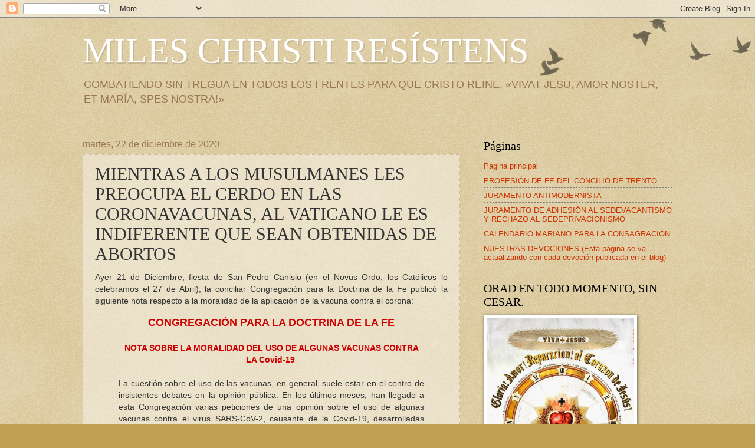

--- FILE ---
content_type: text/html; charset=UTF-8
request_url: https://wwwmileschristi.blogspot.com/2020/12/mientras-los-musulmanes-les-preocupa-el.html
body_size: 44959
content:
<!DOCTYPE html>
<html class='v2' dir='ltr' lang='es'>
<head>
<link href='https://www.blogger.com/static/v1/widgets/335934321-css_bundle_v2.css' rel='stylesheet' type='text/css'/>
<meta content='width=1100' name='viewport'/>
<meta content='text/html; charset=UTF-8' http-equiv='Content-Type'/>
<meta content='blogger' name='generator'/>
<link href='https://wwwmileschristi.blogspot.com/favicon.ico' rel='icon' type='image/x-icon'/>
<link href='https://wwwmileschristi.blogspot.com/2020/12/mientras-los-musulmanes-les-preocupa-el.html' rel='canonical'/>
<link rel="alternate" type="application/atom+xml" title="MILES CHRISTI RESÍSTENS - Atom" href="https://wwwmileschristi.blogspot.com/feeds/posts/default" />
<link rel="alternate" type="application/rss+xml" title="MILES CHRISTI RESÍSTENS - RSS" href="https://wwwmileschristi.blogspot.com/feeds/posts/default?alt=rss" />
<link rel="service.post" type="application/atom+xml" title="MILES CHRISTI RESÍSTENS - Atom" href="https://www.blogger.com/feeds/264642060381401337/posts/default" />

<link rel="alternate" type="application/atom+xml" title="MILES CHRISTI RESÍSTENS - Atom" href="https://wwwmileschristi.blogspot.com/feeds/1038617803668328196/comments/default" />
<!--Can't find substitution for tag [blog.ieCssRetrofitLinks]-->
<meta content='https://wwwmileschristi.blogspot.com/2020/12/mientras-los-musulmanes-les-preocupa-el.html' property='og:url'/>
<meta content='MIENTRAS A LOS MUSULMANES LES PREOCUPA EL CERDO EN LAS CORONAVACUNAS, AL VATICANO LE ES INDIFERENTE QUE SEAN OBTENIDAS DE ABORTOS' property='og:title'/>
<meta content='Ayer 21 de Diciembre, fiesta de San Pedro Canisio (en el Novus Ordo; los Católicos lo celebramos el 27 de Abril), la conciliar Congregación ...' property='og:description'/>
<title>MILES CHRISTI RESÍSTENS: MIENTRAS A LOS MUSULMANES LES PREOCUPA EL CERDO EN LAS CORONAVACUNAS, AL VATICANO LE ES INDIFERENTE QUE SEAN OBTENIDAS DE ABORTOS</title>
<style id='page-skin-1' type='text/css'><!--
/*
-----------------------------------------------
Blogger Template Style
Name:     Watermark
Designer: Blogger
URL:      www.blogger.com
----------------------------------------------- */
/* Use this with templates/1ktemplate-*.html */
/* Content
----------------------------------------------- */
body {
font: normal normal 14px Arial, Tahoma, Helvetica, FreeSans, sans-serif;
color: #333333;
background: #c0a154 url(//www.blogblog.com/1kt/watermark/body_background_birds.png) repeat scroll top center;
}
html body .content-outer {
min-width: 0;
max-width: 100%;
width: 100%;
}
.content-outer {
font-size: 92%;
}
a:link {
text-decoration:none;
color: #cc3300;
}
a:visited {
text-decoration:none;
color: #993322;
}
a:hover {
text-decoration:underline;
color: #ff3300;
}
.body-fauxcolumns .cap-top {
margin-top: 30px;
background: transparent url(https://resources.blogblog.com/blogblog/data/1kt/watermark/body_overlay_birds.png) no-repeat scroll top right;
height: 121px;
}
.content-inner {
padding: 0;
}
/* Header
----------------------------------------------- */
.header-inner .Header .titlewrapper,
.header-inner .Header .descriptionwrapper {
padding-left: 20px;
padding-right: 20px;
}
.Header h1 {
font: normal normal 60px Georgia, Utopia, 'Palatino Linotype', Palatino, serif;
color: #ffffff;
text-shadow: 2px 2px rgba(0, 0, 0, .1);
}
.Header h1 a {
color: #ffffff;
}
.Header .description {
font-size: 140%;
color: #997755;
}
/* Tabs
----------------------------------------------- */
.tabs-inner .section {
margin: 0 20px;
}
.tabs-inner .PageList, .tabs-inner .LinkList, .tabs-inner .Labels {
margin-left: -11px;
margin-right: -11px;
background-color: transparent;
border-top: 0 solid #ffffff;
border-bottom: 0 solid #ffffff;
-moz-box-shadow: 0 0 0 rgba(0, 0, 0, .3);
-webkit-box-shadow: 0 0 0 rgba(0, 0, 0, .3);
-goog-ms-box-shadow: 0 0 0 rgba(0, 0, 0, .3);
box-shadow: 0 0 0 rgba(0, 0, 0, .3);
}
.tabs-inner .PageList .widget-content,
.tabs-inner .LinkList .widget-content,
.tabs-inner .Labels .widget-content {
margin: -3px -11px;
background: transparent none  no-repeat scroll right;
}
.tabs-inner .widget ul {
padding: 2px 25px;
max-height: 34px;
background: transparent none no-repeat scroll left;
}
.tabs-inner .widget li {
border: none;
}
.tabs-inner .widget li a {
display: inline-block;
padding: .25em 1em;
font: normal normal 20px Georgia, Utopia, 'Palatino Linotype', Palatino, serif;
color: #cc3300;
border-right: 1px solid #c0a154;
}
.tabs-inner .widget li:first-child a {
border-left: 1px solid #c0a154;
}
.tabs-inner .widget li.selected a, .tabs-inner .widget li a:hover {
color: #000000;
}
/* Headings
----------------------------------------------- */
h2 {
font: normal normal 20px Georgia, Utopia, 'Palatino Linotype', Palatino, serif;
color: #000000;
margin: 0 0 .5em;
}
h2.date-header {
font: normal normal 16px Arial, Tahoma, Helvetica, FreeSans, sans-serif;
color: #997755;
}
/* Main
----------------------------------------------- */
.main-inner .column-center-inner,
.main-inner .column-left-inner,
.main-inner .column-right-inner {
padding: 0 5px;
}
.main-outer {
margin-top: 0;
background: transparent none no-repeat scroll top left;
}
.main-inner {
padding-top: 30px;
}
.main-cap-top {
position: relative;
}
.main-cap-top .cap-right {
position: absolute;
height: 0;
width: 100%;
bottom: 0;
background: transparent none repeat-x scroll bottom center;
}
.main-cap-top .cap-left {
position: absolute;
height: 245px;
width: 280px;
right: 0;
bottom: 0;
background: transparent none no-repeat scroll bottom left;
}
/* Posts
----------------------------------------------- */
.post-outer {
padding: 15px 20px;
margin: 0 0 25px;
background: transparent url(https://resources.blogblog.com/blogblog/data/1kt/watermark/post_background_birds.png) repeat scroll top left;
_background-image: none;
border: dotted 1px #ccbb99;
-moz-box-shadow: 0 0 0 rgba(0, 0, 0, .1);
-webkit-box-shadow: 0 0 0 rgba(0, 0, 0, .1);
-goog-ms-box-shadow: 0 0 0 rgba(0, 0, 0, .1);
box-shadow: 0 0 0 rgba(0, 0, 0, .1);
}
h3.post-title {
font: normal normal 30px Georgia, Utopia, 'Palatino Linotype', Palatino, serif;
margin: 0;
}
.comments h4 {
font: normal normal 30px Georgia, Utopia, 'Palatino Linotype', Palatino, serif;
margin: 1em 0 0;
}
.post-body {
font-size: 105%;
line-height: 1.5;
position: relative;
}
.post-header {
margin: 0 0 1em;
color: #997755;
}
.post-footer {
margin: 10px 0 0;
padding: 10px 0 0;
color: #997755;
border-top: dashed 1px #777777;
}
#blog-pager {
font-size: 140%
}
#comments .comment-author {
padding-top: 1.5em;
border-top: dashed 1px #777777;
background-position: 0 1.5em;
}
#comments .comment-author:first-child {
padding-top: 0;
border-top: none;
}
.avatar-image-container {
margin: .2em 0 0;
}
/* Comments
----------------------------------------------- */
.comments .comments-content .icon.blog-author {
background-repeat: no-repeat;
background-image: url([data-uri]);
}
.comments .comments-content .loadmore a {
border-top: 1px solid #777777;
border-bottom: 1px solid #777777;
}
.comments .continue {
border-top: 2px solid #777777;
}
/* Widgets
----------------------------------------------- */
.widget ul, .widget #ArchiveList ul.flat {
padding: 0;
list-style: none;
}
.widget ul li, .widget #ArchiveList ul.flat li {
padding: .35em 0;
text-indent: 0;
border-top: dashed 1px #777777;
}
.widget ul li:first-child, .widget #ArchiveList ul.flat li:first-child {
border-top: none;
}
.widget .post-body ul {
list-style: disc;
}
.widget .post-body ul li {
border: none;
}
.widget .zippy {
color: #777777;
}
.post-body img, .post-body .tr-caption-container, .Profile img, .Image img,
.BlogList .item-thumbnail img {
padding: 5px;
background: #fff;
-moz-box-shadow: 1px 1px 5px rgba(0, 0, 0, .5);
-webkit-box-shadow: 1px 1px 5px rgba(0, 0, 0, .5);
-goog-ms-box-shadow: 1px 1px 5px rgba(0, 0, 0, .5);
box-shadow: 1px 1px 5px rgba(0, 0, 0, .5);
}
.post-body img, .post-body .tr-caption-container {
padding: 8px;
}
.post-body .tr-caption-container {
color: #333333;
}
.post-body .tr-caption-container img {
padding: 0;
background: transparent;
border: none;
-moz-box-shadow: 0 0 0 rgba(0, 0, 0, .1);
-webkit-box-shadow: 0 0 0 rgba(0, 0, 0, .1);
-goog-ms-box-shadow: 0 0 0 rgba(0, 0, 0, .1);
box-shadow: 0 0 0 rgba(0, 0, 0, .1);
}
/* Footer
----------------------------------------------- */
.footer-outer {
color:#ccbb99;
background: #330000 url(https://resources.blogblog.com/blogblog/data/1kt/watermark/body_background_navigator.png) repeat scroll top left;
}
.footer-outer a {
color: #ff7755;
}
.footer-outer a:visited {
color: #dd5533;
}
.footer-outer a:hover {
color: #ff9977;
}
.footer-outer .widget h2 {
color: #eeddbb;
}
/* Mobile
----------------------------------------------- */
body.mobile  {
background-size: 100% auto;
}
.mobile .body-fauxcolumn-outer {
background: transparent none repeat scroll top left;
}
html .mobile .mobile-date-outer {
border-bottom: none;
background: transparent url(https://resources.blogblog.com/blogblog/data/1kt/watermark/post_background_birds.png) repeat scroll top left;
_background-image: none;
margin-bottom: 10px;
}
.mobile .main-inner .date-outer {
padding: 0;
}
.mobile .main-inner .date-header {
margin: 10px;
}
.mobile .main-cap-top {
z-index: -1;
}
.mobile .content-outer {
font-size: 100%;
}
.mobile .post-outer {
padding: 10px;
}
.mobile .main-cap-top .cap-left {
background: transparent none no-repeat scroll bottom left;
}
.mobile .body-fauxcolumns .cap-top {
margin: 0;
}
.mobile-link-button {
background: transparent url(https://resources.blogblog.com/blogblog/data/1kt/watermark/post_background_birds.png) repeat scroll top left;
}
.mobile-link-button a:link, .mobile-link-button a:visited {
color: #cc3300;
}
.mobile-index-date .date-header {
color: #997755;
}
.mobile-index-contents {
color: #333333;
}
.mobile .tabs-inner .section {
margin: 0;
}
.mobile .tabs-inner .PageList {
margin-left: 0;
margin-right: 0;
}
.mobile .tabs-inner .PageList .widget-content {
margin: 0;
color: #000000;
background: transparent url(https://resources.blogblog.com/blogblog/data/1kt/watermark/post_background_birds.png) repeat scroll top left;
}
.mobile .tabs-inner .PageList .widget-content .pagelist-arrow {
border-left: 1px solid #c0a154;
}

--></style>
<style id='template-skin-1' type='text/css'><!--
body {
min-width: 1040px;
}
.content-outer, .content-fauxcolumn-outer, .region-inner {
min-width: 1040px;
max-width: 1040px;
_width: 1040px;
}
.main-inner .columns {
padding-left: 0px;
padding-right: 360px;
}
.main-inner .fauxcolumn-center-outer {
left: 0px;
right: 360px;
/* IE6 does not respect left and right together */
_width: expression(this.parentNode.offsetWidth -
parseInt("0px") -
parseInt("360px") + 'px');
}
.main-inner .fauxcolumn-left-outer {
width: 0px;
}
.main-inner .fauxcolumn-right-outer {
width: 360px;
}
.main-inner .column-left-outer {
width: 0px;
right: 100%;
margin-left: -0px;
}
.main-inner .column-right-outer {
width: 360px;
margin-right: -360px;
}
#layout {
min-width: 0;
}
#layout .content-outer {
min-width: 0;
width: 800px;
}
#layout .region-inner {
min-width: 0;
width: auto;
}
body#layout div.add_widget {
padding: 8px;
}
body#layout div.add_widget a {
margin-left: 32px;
}
--></style>
<link href='https://www.blogger.com/dyn-css/authorization.css?targetBlogID=264642060381401337&amp;zx=0c8f14c2-32d2-4803-a00f-7098b21f7967' media='none' onload='if(media!=&#39;all&#39;)media=&#39;all&#39;' rel='stylesheet'/><noscript><link href='https://www.blogger.com/dyn-css/authorization.css?targetBlogID=264642060381401337&amp;zx=0c8f14c2-32d2-4803-a00f-7098b21f7967' rel='stylesheet'/></noscript>
<meta name='google-adsense-platform-account' content='ca-host-pub-1556223355139109'/>
<meta name='google-adsense-platform-domain' content='blogspot.com'/>

</head>
<body class='loading variant-birds'>
<div class='navbar section' id='navbar' name='Barra de navegación'><div class='widget Navbar' data-version='1' id='Navbar1'><script type="text/javascript">
    function setAttributeOnload(object, attribute, val) {
      if(window.addEventListener) {
        window.addEventListener('load',
          function(){ object[attribute] = val; }, false);
      } else {
        window.attachEvent('onload', function(){ object[attribute] = val; });
      }
    }
  </script>
<div id="navbar-iframe-container"></div>
<script type="text/javascript" src="https://apis.google.com/js/platform.js"></script>
<script type="text/javascript">
      gapi.load("gapi.iframes:gapi.iframes.style.bubble", function() {
        if (gapi.iframes && gapi.iframes.getContext) {
          gapi.iframes.getContext().openChild({
              url: 'https://www.blogger.com/navbar/264642060381401337?po\x3d1038617803668328196\x26origin\x3dhttps://wwwmileschristi.blogspot.com',
              where: document.getElementById("navbar-iframe-container"),
              id: "navbar-iframe"
          });
        }
      });
    </script><script type="text/javascript">
(function() {
var script = document.createElement('script');
script.type = 'text/javascript';
script.src = '//pagead2.googlesyndication.com/pagead/js/google_top_exp.js';
var head = document.getElementsByTagName('head')[0];
if (head) {
head.appendChild(script);
}})();
</script>
</div></div>
<div class='body-fauxcolumns'>
<div class='fauxcolumn-outer body-fauxcolumn-outer'>
<div class='cap-top'>
<div class='cap-left'></div>
<div class='cap-right'></div>
</div>
<div class='fauxborder-left'>
<div class='fauxborder-right'></div>
<div class='fauxcolumn-inner'>
</div>
</div>
<div class='cap-bottom'>
<div class='cap-left'></div>
<div class='cap-right'></div>
</div>
</div>
</div>
<div class='content'>
<div class='content-fauxcolumns'>
<div class='fauxcolumn-outer content-fauxcolumn-outer'>
<div class='cap-top'>
<div class='cap-left'></div>
<div class='cap-right'></div>
</div>
<div class='fauxborder-left'>
<div class='fauxborder-right'></div>
<div class='fauxcolumn-inner'>
</div>
</div>
<div class='cap-bottom'>
<div class='cap-left'></div>
<div class='cap-right'></div>
</div>
</div>
</div>
<div class='content-outer'>
<div class='content-cap-top cap-top'>
<div class='cap-left'></div>
<div class='cap-right'></div>
</div>
<div class='fauxborder-left content-fauxborder-left'>
<div class='fauxborder-right content-fauxborder-right'></div>
<div class='content-inner'>
<header>
<div class='header-outer'>
<div class='header-cap-top cap-top'>
<div class='cap-left'></div>
<div class='cap-right'></div>
</div>
<div class='fauxborder-left header-fauxborder-left'>
<div class='fauxborder-right header-fauxborder-right'></div>
<div class='region-inner header-inner'>
<div class='header section' id='header' name='Cabecera'><div class='widget Header' data-version='1' id='Header1'>
<div id='header-inner'>
<div class='titlewrapper'>
<h1 class='title'>
<a href='https://wwwmileschristi.blogspot.com/'>
MILES CHRISTI RESÍSTENS
</a>
</h1>
</div>
<div class='descriptionwrapper'>
<p class='description'><span>COMBATIENDO SIN TREGUA EN TODOS LOS FRENTES PARA QUE CRISTO REINE.
&#171;VIVAT JESU, AMOR NOSTER, ET MARÍA, SPES NOSTRA!&#187;</span></p>
</div>
</div>
</div></div>
</div>
</div>
<div class='header-cap-bottom cap-bottom'>
<div class='cap-left'></div>
<div class='cap-right'></div>
</div>
</div>
</header>
<div class='tabs-outer'>
<div class='tabs-cap-top cap-top'>
<div class='cap-left'></div>
<div class='cap-right'></div>
</div>
<div class='fauxborder-left tabs-fauxborder-left'>
<div class='fauxborder-right tabs-fauxborder-right'></div>
<div class='region-inner tabs-inner'>
<div class='tabs no-items section' id='crosscol' name='Multicolumnas'></div>
<div class='tabs no-items section' id='crosscol-overflow' name='Cross-Column 2'></div>
</div>
</div>
<div class='tabs-cap-bottom cap-bottom'>
<div class='cap-left'></div>
<div class='cap-right'></div>
</div>
</div>
<div class='main-outer'>
<div class='main-cap-top cap-top'>
<div class='cap-left'></div>
<div class='cap-right'></div>
</div>
<div class='fauxborder-left main-fauxborder-left'>
<div class='fauxborder-right main-fauxborder-right'></div>
<div class='region-inner main-inner'>
<div class='columns fauxcolumns'>
<div class='fauxcolumn-outer fauxcolumn-center-outer'>
<div class='cap-top'>
<div class='cap-left'></div>
<div class='cap-right'></div>
</div>
<div class='fauxborder-left'>
<div class='fauxborder-right'></div>
<div class='fauxcolumn-inner'>
</div>
</div>
<div class='cap-bottom'>
<div class='cap-left'></div>
<div class='cap-right'></div>
</div>
</div>
<div class='fauxcolumn-outer fauxcolumn-left-outer'>
<div class='cap-top'>
<div class='cap-left'></div>
<div class='cap-right'></div>
</div>
<div class='fauxborder-left'>
<div class='fauxborder-right'></div>
<div class='fauxcolumn-inner'>
</div>
</div>
<div class='cap-bottom'>
<div class='cap-left'></div>
<div class='cap-right'></div>
</div>
</div>
<div class='fauxcolumn-outer fauxcolumn-right-outer'>
<div class='cap-top'>
<div class='cap-left'></div>
<div class='cap-right'></div>
</div>
<div class='fauxborder-left'>
<div class='fauxborder-right'></div>
<div class='fauxcolumn-inner'>
</div>
</div>
<div class='cap-bottom'>
<div class='cap-left'></div>
<div class='cap-right'></div>
</div>
</div>
<!-- corrects IE6 width calculation -->
<div class='columns-inner'>
<div class='column-center-outer'>
<div class='column-center-inner'>
<div class='main section' id='main' name='Principal'><div class='widget Blog' data-version='1' id='Blog1'>
<div class='blog-posts hfeed'>

          <div class="date-outer">
        
<h2 class='date-header'><span>martes, 22 de diciembre de 2020</span></h2>

          <div class="date-posts">
        
<div class='post-outer'>
<div class='post hentry uncustomized-post-template' itemprop='blogPost' itemscope='itemscope' itemtype='http://schema.org/BlogPosting'>
<meta content='264642060381401337' itemprop='blogId'/>
<meta content='1038617803668328196' itemprop='postId'/>
<a name='1038617803668328196'></a>
<h3 class='post-title entry-title' itemprop='name'>
MIENTRAS A LOS MUSULMANES LES PREOCUPA EL CERDO EN LAS CORONAVACUNAS, AL VATICANO LE ES INDIFERENTE QUE SEAN OBTENIDAS DE ABORTOS
</h3>
<div class='post-header'>
<div class='post-header-line-1'></div>
</div>
<div class='post-body entry-content' id='post-body-1038617803668328196' itemprop='description articleBody'>
<div style="text-align: justify;"><div>Ayer 21 de Diciembre, fiesta de San Pedro Canisio (en el Novus Ordo; los Católicos lo celebramos el 27 de Abril), la conciliar Congregación para la Doctrina de la Fe publicó la siguiente nota respecto a la moralidad de la aplicación de la vacuna contra el corona:</div><div style="text-align: center;"></div><blockquote style="text-align: start;"><div style="text-align: center;"><b><span style="color: #cc0000; font-size: large;">CONGREGACIÓN PARA LA DOCTRINA DE LA FE</span></b></div><div style="text-align: justify;">&nbsp;&nbsp;</div><div style="text-align: center;"><b><span style="color: #cc0000;">NOTA SOBRE LA MORALIDAD DEL USO DE ALGUNAS VACUNAS CONTRA LA Covid-19&nbsp;</span></b></div><div style="text-align: justify;">&nbsp; &nbsp;</div><div style="text-align: justify;">La cuestión sobre el uso de las vacunas, en general, suele estar en el centro de insistentes debates en la opinión pública. En los últimos meses, han llegado a esta Congregación varias peticiones de una opinión sobre el uso de algunas vacunas contra el virus SARS-CoV-2, causante de la Covid-19, desarrolladas recurriendo, en el proceso de investigación y producción, a líneas celulares que provienen de tejidos obtenidos de dos abortos ocurridos en el siglo pasado. Al mismo tiempo, se han producido diversas declaraciones en&nbsp;<i>los medios de comunicación</i>&nbsp;por parte de Obispos, Asociaciones Católicas y Expertos, diferentes entre sí y a veces contradictorias, que también han planteado dudas sobre la moralidad del uso de estas vacunas.</div><div style="text-align: justify;">&nbsp; &nbsp;&nbsp;</div><div style="text-align: justify;">Sobre esta cuestión ya hay un importante pronunciamiento de la Pontificia Academia para la Vida, titulado &#8220;Reflexiones morales acerca de las vacunas preparadas a partir de células procedentes de fetos humanos abortados&#8221; (5 junio 2005). Además, esta Congregación se expresó al respecto con la Instrucción&nbsp;<a href="http://www.vatican.va/roman_curia/congregations/cfaith/documents/rc_con_cfaith_doc_20081208_dignitas-personae_sp.html">Dignitas Personæ</a>&nbsp;(8 de septiembre de 2008) (cf. nn. 34 y 35). En 2017, la Pontificia Academia para la Vida volvió a tratar el tema con una Nota. Estos documentos ya ofrecen algunos criterios generales dirimentes.</div><div style="text-align: justify;">&nbsp; &nbsp;</div><div style="text-align: justify;">Dado que están ya disponibles, para su distribución y administración en diversos países, las primeras vacunas contra la Covid-19, esta Congregación desea ofrecer algunas indicaciones que clarifiquen este tema. No se pretende juzgar la seguridad y eficacia de estas vacunas, aun siendo éticamente relevante y necesario, porque su evaluación es competencia de los investigadores biomédicos y las agencias para los medicamentos, sino únicamente reflexionar sobre el aspecto moral del uso de aquellas vacunas contra la Covid-19 que se han desarrollado con líneas celulares procedentes de tejidos obtenidos de dos fetos abortados no espontáneamente.</div><div style="text-align: justify;">1. Como se afirma en la Instrucción&nbsp;<a href="http://www.vatican.va/roman_curia/congregations/cfaith/documents/rc_con_cfaith_doc_20081208_dignitas-personae_sp.html">Dignitas Personæ</a>, en los casos en los que se utilicen células de fetos abortados para crear líneas celulares para su uso en la investigación científica, &#8220;existen diferentes grados de responsabilidad&#8221;[1]&nbsp;en la cooperación al mal. Por ejemplo, &#8220;en las empresas que utilizan líneas celulares de origen ilícito no es idéntica la responsabilidad de quienes deciden la orientación de la producción y la de aquellos que no tienen poder de decisión&#8221;[2].</div><div style="text-align: justify;">2. En este sentido, cuando no estén disponibles vacunas Covid-19 éticamente irreprochables (por ejemplo, en países en los que no se ponen a disposición de médicos y pacientes vacunas sin problemas éticos o en los que su distribución es más difícil debido a las condiciones especiales de almacenamiento y transporte, o cuando se distribuyen varios tipos de vacunas en el mismo país pero, por parte de las autoridades sanitarias, no se permite a los ciudadanos elegir la vacuna que se va a inocular)&nbsp;<i>es moralmente aceptable utilizar las vacunas contra la Covid-19 que han utilizado líneas celulares de fetos abortados en su proceso de investigación y producción</i>.</div><div style="text-align: justify;">3. La razón fundamental para considerar moralmente lícito el uso de estas vacunas es que el tipo de cooperación al mal (<i>cooperación material pasiva</i>) del aborto provocado del que proceden estas mismas líneas celulares, por parte quienes utilizan las vacunas resultantes, es&nbsp;<i>remota</i>. El deber moral de evitar esa cooperación material pasiva no es vinculante si existe un peligro grave, como la propagación, por lo demás incontenible, de un agente patógeno grave[3]: en este caso, la propagación pandémica del virus SARS-CoV-2 que causa la Covid-19. Por consiguiente, debe considerarse que, en este caso, pueden utilizarse todas las vacunas reconocidas como clínicamente seguras y eficaces&nbsp;<i>con conciencia cierta que el recurso a tales vacunas no significa una cooperación formal con el aborto</i>&nbsp;del que se obtuvieron las células con las que las vacunas han sido producidas. Sin embargo, se debe subrayar que el uso moralmente lícito de este tipo de vacunas, debido a las condiciones especiales que lo posibilitan, no puede constituir en sí mismo una legitimación, ni siquiera indirecta, de la práctica del aborto, y presupone la oposición a esta práctica por parte de quienes recurren a estas vacunas.</div><div style="text-align: justify;">4. De hecho, el uso lícito de esas vacunas no implica ni debe implicar en modo alguno la aprobación moral del uso de líneas celulares procedentes de fetos abortados[4]. Por lo tanto, se pide tanto a las empresas farmacéuticas como a los organismos sanitarios gubernamentales, que&nbsp;<i>produzcan, aprueben, distribuyan y ofrezcan vacunas éticamente aceptables que no creen problemas de conciencia</i>, ni al personal sanitario ni a los propios vacunados.</div><div style="text-align: justify;">5. Al mismo tiempo, es evidente para la razón práctica que la vacunación no es, por regla general, una obligación moral y que, por lo tanto, la vacunación debe ser voluntaria. En cualquier caso, desde un punto de vista ético,&nbsp;<i>la moralidad de la vacunación depende no sólo del deber de proteger la propia salud, sino también del deber de perseguir el bien común</i>. Bien que, a falta de otros medios para detener o incluso prevenir la epidemia, puede hacer recomendable la vacunación, especialmente para proteger a los más débiles y más expuestos. Sin embargo, quienes, por razones de conciencia, rechazan las vacunas producidas a partir de líneas celulares procedentes de fetos abortados, deben tomar las medidas, con otros medios profilácticos y con un comportamiento adecuado, para evitar que se conviertan en vehículos de transmisión del agente infeccioso. En particular, deben evitar cualquier riesgo para la salud de quienes no pueden ser vacunados por razones médicas o de otro tipo y que son los más vulnerables.</div><div style="text-align: justify;">6. Por último, existe también un imperativo moral para la industria farmacéutica, los gobiernos y las organizaciones internacionales,&nbsp;<i>garantizar que las vacunas, eficaces y seguras desde el punto de vista sanitario, y éticamente aceptables, sean también accesibles a los países más pobres y sin un coste excesivo para ellos</i>. La falta de acceso a las vacunas se convertiría, de algún modo, en otra forma de discriminación e injusticia que condenaría a los países pobres a seguir viviendo en la indigencia sanitaria, económica y social&nbsp;[5].</div><div style="text-align: justify;">&nbsp; &nbsp;</div><div style="text-align: justify;">El&nbsp;<strike>Sumo Pontífice Francisco</strike>, en la Audiencia concedida al suscrito Prefecto de la Congregación para la Doctrina de la Fe, en fecha 17 diciembre 2020, ha examinado la presente Nota y ha aprobado la publicación.</div><div style="text-align: justify;">&nbsp; &nbsp;</div><div style="text-align: justify;">Dado en Roma, en la sede de la Congregación para la Doctrina de la Fe, el 21 de diciembre de 2020, Memoria litúrgica de San Pedro Canisio.</div><div style="text-align: justify;">&nbsp; &nbsp;</div><div style="text-align: center;">Luis F. Card. Ladaria, S.J.</div><div style="text-align: center;"><i>Prefecto</i></div><div style="text-align: justify;">&nbsp; &nbsp;</div><div style="text-align: right;">+ S.E. Mons. Giacomo Morandi</div><div style="text-align: right;">Arzobispo Titular de Cerveteri</div><div style="text-align: right;"><i>Secretario</i>&nbsp;</div><div style="text-align: justify;">&nbsp; &nbsp;</div><div><div style="text-align: justify;"><b><span style="color: #3d85c6;">NOTAS</span></b></div><div style="text-align: justify;">[1] Congregación para la Doctrina de la Fe, Instrucción&nbsp;<a href="http://www.vatican.va/roman_curia/congregations/cfaith/documents/rc_con_cfaith_doc_20081208_dignitas-personae_sp.html">Dignitas Personæ</a>&nbsp;(8 diciembre 2008), n. 35; AAS (100), 884.</div><div style="text-align: justify;">[2]&nbsp;<a href="http://www.vatican.va/roman_curia/congregations/cfaith/documents/rc_con_cfaith_doc_20081208_dignitas-personae_sp.html">Ibid</a>, 885.</div><div style="text-align: justify;">[3] Cfr. Pontificia Academia para la Vida, &#8220;Moral reflections on vaccines prepared from cells derived from aborted human fœtuses&#8221;, 5 junio 2005</div><div style="text-align: justify;">[4] Congregación para la Doctrina de la Fe, Instruc.&nbsp;<a href="http://www.vatican.va/roman_curia/congregations/cfaith/documents/rc_con_cfaith_doc_20081208_dignitas-personae_sp.html">Dignitas Personæ</a>, n. 35: &#8220;Cuando el delito está respaldado por las leyes que regulan el sistema sanitario y científico, es necesario distanciarse de los aspectos inicuos de esos sistemas, a fin de no dar la impresión de una cierta tolerancia o aceptación tácita de acciones gravemente injustas. De lo contrario, se contribuiría a aumentar la indiferencia, o incluso la complacencia con que estas acciones se ven en algunos sectores médicos y políticos&#8221;.</div><div style="text-align: justify;">[5] Cfr.&nbsp;<strike>Francisco</strike>,&nbsp;<a href="http://www.vatican.va/content/francesco/es/speeches/2020/september/documents/papa-francesco_20200919_banco-farmaceutico.html">Discurso a los miembros de la Fundación &#8220;Banco Farmacéutico&#8221;</a>, 19 septiembre 2020.</div></div></blockquote><div style="text-align: start;"></div><div>&nbsp;&nbsp;</div><div>Si se ve detalladamente, comparte un libreto similar al&nbsp;<a href="https://www.usccb.org/moral-considerations-covid-vaccines">comunicado &#8220;Consideraciones morales respecto a las nuevas vacunas del COVID-19&#8221;</a>&nbsp;de la Conferencia de Obispos <strike>Católicos</strike> de Estados Unidos, matizado con la obsesión bergogliana de que no haya gravosidad para los países pobres: Básicamente dicen: &#171;No aprobamos el aborto, pero si el Big Pharma fabrica vacunas a partir de células fetales provenientes de abortos, está bien aplicarlas (aunque con conciencia formada)&#187;.</div><div>&nbsp; &nbsp;</div><div>Por supuesto, al Big Pharma eso no le es importante los dilemas morales. Mientras entre más dinero, &#161;que hayan todos los abortos que quieran! Pero eso sí, &#161;que las vacunas sean halal*, que no tengan cerdo! Así se deduce del&nbsp;<a href="https://apnews.com/article/noticias-dba90bdedc330affc39ded79e0a02ca6">cable noticioso de Associated Press</a>&nbsp;del 20 de Diciembre:</div><div style="text-align: center;"></div><blockquote style="text-align: start;"><div style="text-align: center;"><b><span style="color: #cc0000;">MUSULMANES TEMEN QUE LA VACUNA DEL COVID NO SEA HALAL</span></b></div><div><div style="text-align: justify;">&nbsp; &nbsp;</div><div style="text-align: justify;">YAKARTA, Indonesia (AP) &#8212; En octubre, diplomáticos indonesios y clérigos musulmanes bajaron de un avión en China. Aunque los diplomáticos estaban allí para cerrar acuerdos que asegurasen millones de dosis para ciudadanos indonesios, los religiosos tenían una preocupación muy diferente: determinar si la vacuna contra el COVID-19 podía autorizarse según la ley islámica.</div><div style="text-align: justify;">&nbsp; &nbsp;</div><div style="text-align: justify;">Mientras varias empresas se apresuraban para desarrollar vacunas y los países luchaban por asegurarse las dosis, las dudas sobre el empleo de productos derivados del cerdo, prohibidos por algunos grupos religiosos, han planteado el temor a complicaciones en las campañas de inmunización.</div><div style="text-align: justify;">&nbsp; &nbsp;&nbsp;</div><div style="text-align: justify;">Es habitual emplear gelatina derivada del cerdo como estabilizador para asegurar que las vacunas se mantienen seguras y efectivas durante su almacenaje y transporte. Algunas empresas llevan años trabajando para desarrollar vacunas sin cerdo: La farmacéutica suiza Novartis ha producido una vacuna de meningitis sin derivados porcinos, mientras que AJ Pharma, con sedes en Arabia Saudí y Malasia, está trabajando en su propia versión.</div><div style="text-align: justify;">&nbsp; &nbsp;</div><div style="text-align: justify;">Pero la demanda, las cadenas de suministro existentes, el coste y la caducidad más rápida de las vacunas sin gelatina porcina implican que probablemente ese ingrediente seguirá utilizándose durante años en la mayoría de las vacunas, indicó el doctor Salman Waqar, secretario de la Asociación Médica Musulmana Británica.</div><div style="text-align: justify;">&nbsp; &nbsp;</div><div style="text-align: justify;">Voceros de Pfizer, Moderna y AstraZeneca han señalado que sus vacunas contra el COVID-19 no tienen productos porcinos. Pero el suministro limitado y los preacuerdos valorados en millones de dólares con otras empresas implican que países con grandes poblaciones musulmanas, como Indonesia, recibirán vacunas que no han certificado estar libres de esa gelatina.</div><div style="text-align: justify;">&nbsp; &nbsp;</div><div style="text-align: justify;">Eso plantea un dilema para las comunidades religiosas como los judíos ortodoxos y los musulmanes, que consideran impío el consumo de productos porcinos, sobre cómo se aplica la norma a la medicina.</div><div style="text-align: justify;">&nbsp; &nbsp;</div><div style="text-align: justify;">&#8220;Hay diferencias de opiniones entre los académicos musulmanes en los casos en los que se toma algo como la gelatina porcina y se pasa por una importante transformación química&#8221;, dijo Waqar. &#8220;&#191;Sigue considerándose impuro consumir eso?&#8221;.</div><div style="text-align: justify;">&nbsp; &nbsp;</div><div style="text-align: justify;">El consenso mayoritario en debates previos sobre el uso de gelatina porcina en las vacunas es que es admisible dentro de la ley islámica, ya que se produciría un &#8220;daño mayor&#8221; si no se utilizan las vacunas, señaló el doctor Harunor Rashid, profesor asociado en la Universidad de Sydney.</div><div style="text-align: justify;">&nbsp; &nbsp;</div><div style="text-align: justify;">Entre líderes religiosos de la comunidad judía ortodoxa parece haber un consenso similar.</div><div style="text-align: justify;">&nbsp; &nbsp;</div><div style="text-align: justify;">&#8220;Según la ley judía, la prohibición de comer cerdo o utilizar cerdo sólo es una prohibición cuando es una forma natural de comerlo&#8221;, dijo el rabino David Stav, presidente de la organización rabínica israelí Tzohar.</div><div style="text-align: justify;">&nbsp; &nbsp;</div><div style="text-align: justify;">Si &#8220;se inyecta en el cuerpo, no (se come) por la boca&#8221;, entonces &#8220;no hay prohibición y no hay problema, especialmente cuando estamos preocupados por la enfermedad&#8221;, señaló.</div><div style="text-align: justify;">&nbsp; &nbsp;</div><div style="text-align: justify;">Sin embargo, ha habido opiniones discrepantes, algunas con graves consecuencias sanitarias para Indonesia, que tiene la mayor población musulmana del mundo, unos 225 millones de personas.</div><div style="text-align: justify;">&nbsp; &nbsp;&nbsp;</div><div style="text-align: justify;">El Consejo indonesio de Ulema, el organismo clerical que certifica si un producto es halal, o permitido por la ley islámica, decretó en 2018 que las vacunas contra el sarampión y la rubeola eran &#8220;haram&#8221;, o impías, por la gelatina. Líderes religiosos y civiles empezaron a instar a la gente a impedir que vacunaran a sus hijos.</div><div style="text-align: justify;">&nbsp; &nbsp;</div><div style="text-align: justify;">&#8220;En consecuencia, los casos de sarampión se dispararon, dando a Indonesia la tercera tasa de sarampión más alta del mundo&#8221;, indicó Rachel Howard, directora del grupo de investigación de mercado del sector salud Research Partnership.</div><div style="text-align: justify;">&nbsp; &nbsp;</div><div style="text-align: justify;">Más tarde, el organismo religioso emitió un decreto diciendo que era admisible recibir la vacuna, pero el tabú cultural mantuvo baja la tasa de vacunación, dijo Howard.</div><div style="text-align: justify;">&nbsp; &nbsp;</div><div style="text-align: justify;">Los gobiernos han tomado medidas para abordar el asunto. En Malasia, donde la condición de las vacunas como halal se ha identificado como el principal problema entre los padres musulmanes, se han impuesto leyes más estrictas para que los padres vacunen a sus hijos o afronten multas y penas de prisión. En Pakistán, donde se ha reducido la confianza en las vacunas por motivos políticos y religiosos, se ha encarcelado a padres por negarse a vacunar a sus hijos de la polio.</div><div style="text-align: justify;">&nbsp; &nbsp;</div><div style="text-align: justify;">Implicar a las comunidades en los programas de inmunización es &#8220;absolutamente necesario&#8221; dado el aumento de los reparos y la desinformación sobre las vacunas en todo el mundo, dijo Rashid.</div><div style="text-align: justify;">&nbsp; &nbsp;&nbsp;</div><div style="text-align: justify;">Cuando viajaron a China en otoño, los clérigos indonesios inspeccionaron las instalaciones de la firma china Sinovach Biotech. También se están haciendo ensayos clínicos para la vacuna de esa firma con unos 1.620 voluntarios en Indonesia. El gobierno ha anunciado varios acuerdos con la compañía para conseguir millones de dosis de la vacuna contra el COVID-19.</div><div style="text-align: justify;">&nbsp; &nbsp;&nbsp;</div><div style="text-align: justify;">Sinovac Biotech y las firmas chinas Sinopharm y CanSino Biologics, que tienen vacunas contra el COVID-19 en las últimas fases de ensayos clínicos y han firmado contratos por millones de dosis en todo el mundo, no respondieron a preguntas de Associated Press sobre los ingredientes de sus fármacos.</div><div style="text-align: justify;">&nbsp; &nbsp;</div><div style="text-align: justify;">Waqar señaló que los esfuerzos del gobierno indonesio para tranquilizar a la población serán claves para el éxito de la campaña de inmunización.</div><div style="text-align: justify;">&nbsp; &nbsp;</div><div style="text-align: justify;">Sin embargo, señaló, las empresas que producen las vacunas también formar parte de los acercamientos a la población.</div><div style="text-align: justify;">&nbsp; &nbsp;&nbsp;</div><div style="text-align: justify;">&#8220;Cuanto más transparentes sean, cuanto más abiertas y honestas sean sobre su producto, más probable es que haya comunidades que tienen confianza en el producto y podrán tener conversaciones informadas sobre lo que quieren hacer&#8221;, señaló.</div><div style="text-align: justify;">&nbsp; &nbsp;</div><div style="text-align: justify;">&#8220;Porque, en definitiva, es decisión de los particulares&#8221;, concluyó.</div></div></blockquote><div>* Halal (en árabe ح&#1614;ل&#1614;ال, permisible) se refiere a los alimentos que se pueden comer, y en sentido lato, a cualquier práctica permitida en la ley islámica. Es similar al kasher/kosher (כ&#1464;&#1468;ש&#1461;&#1473;ר) de los judíos, distinguiéndose apenas en detalles menores, y porque los judíos permiten el consumo de alcohol, mientras que los musulmanes no.</div></div>
<div style='clear: both;'></div>
</div>
<div class='post-footer'>
<div class='post-footer-line post-footer-line-1'>
<span class='post-author vcard'>
Publicado por
<span class='fn' itemprop='author' itemscope='itemscope' itemtype='http://schema.org/Person'>
<meta content='https://www.blogger.com/profile/15548598726433908714' itemprop='url'/>
<a class='g-profile' href='https://www.blogger.com/profile/15548598726433908714' rel='author' title='author profile'>
<span itemprop='name'>Miles Christi resístens</span>
</a>
</span>
</span>
<span class='post-timestamp'>
en
<meta content='https://wwwmileschristi.blogspot.com/2020/12/mientras-los-musulmanes-les-preocupa-el.html' itemprop='url'/>
<a class='timestamp-link' href='https://wwwmileschristi.blogspot.com/2020/12/mientras-los-musulmanes-les-preocupa-el.html' rel='bookmark' title='permanent link'><abbr class='published' itemprop='datePublished' title='2020-12-22T17:06:00+01:00'>17:06</abbr></a>
</span>
<span class='post-comment-link'>
</span>
<span class='post-icons'>
<span class='item-control blog-admin pid-961890279'>
<a href='https://www.blogger.com/post-edit.g?blogID=264642060381401337&postID=1038617803668328196&from=pencil' title='Editar entrada'>
<img alt='' class='icon-action' height='18' src='https://resources.blogblog.com/img/icon18_edit_allbkg.gif' width='18'/>
</a>
</span>
</span>
<div class='post-share-buttons goog-inline-block'>
<a class='goog-inline-block share-button sb-email' href='https://www.blogger.com/share-post.g?blogID=264642060381401337&postID=1038617803668328196&target=email' target='_blank' title='Enviar por correo electrónico'><span class='share-button-link-text'>Enviar por correo electrónico</span></a><a class='goog-inline-block share-button sb-blog' href='https://www.blogger.com/share-post.g?blogID=264642060381401337&postID=1038617803668328196&target=blog' onclick='window.open(this.href, "_blank", "height=270,width=475"); return false;' target='_blank' title='Escribe un blog'><span class='share-button-link-text'>Escribe un blog</span></a><a class='goog-inline-block share-button sb-twitter' href='https://www.blogger.com/share-post.g?blogID=264642060381401337&postID=1038617803668328196&target=twitter' target='_blank' title='Compartir en X'><span class='share-button-link-text'>Compartir en X</span></a><a class='goog-inline-block share-button sb-facebook' href='https://www.blogger.com/share-post.g?blogID=264642060381401337&postID=1038617803668328196&target=facebook' onclick='window.open(this.href, "_blank", "height=430,width=640"); return false;' target='_blank' title='Compartir con Facebook'><span class='share-button-link-text'>Compartir con Facebook</span></a><a class='goog-inline-block share-button sb-pinterest' href='https://www.blogger.com/share-post.g?blogID=264642060381401337&postID=1038617803668328196&target=pinterest' target='_blank' title='Compartir en Pinterest'><span class='share-button-link-text'>Compartir en Pinterest</span></a>
</div>
</div>
<div class='post-footer-line post-footer-line-2'>
<span class='post-labels'>
Etiquetas:
<a href='https://wwwmileschristi.blogspot.com/search/label/Aborto' rel='tag'>Aborto</a>,
<a href='https://wwwmileschristi.blogspot.com/search/label/Apostas%C3%ADa%20en%20la%20Iglesia' rel='tag'>Apostasía en la Iglesia</a>,
<a href='https://wwwmileschristi.blogspot.com/search/label/Corrupci%C3%B3n%20Moral' rel='tag'>Corrupción Moral</a>,
<a href='https://wwwmileschristi.blogspot.com/search/label/Cultura%20de%20la%20muerte' rel='tag'>Cultura de la muerte</a>,
<a href='https://wwwmileschristi.blogspot.com/search/label/Islam' rel='tag'>Islam</a>,
<a href='https://wwwmileschristi.blogspot.com/search/label/Noticias' rel='tag'>Noticias</a>,
<a href='https://wwwmileschristi.blogspot.com/search/label/Vaticano' rel='tag'>Vaticano</a>
</span>
</div>
<div class='post-footer-line post-footer-line-3'>
<span class='post-location'>
</span>
</div>
</div>
</div>
<div class='comments' id='comments'>
<a name='comments'></a>
<h4>No hay comentarios:</h4>
<div id='Blog1_comments-block-wrapper'>
<dl class='avatar-comment-indent' id='comments-block'>
</dl>
</div>
<p class='comment-footer'>
<div class='comment-form'>
<a name='comment-form'></a>
<h4 id='comment-post-message'>Publicar un comentario</h4>
<p>Preferiblemente, los comentarios (y sus respuestas) deben guardar relación al contenido del artículo. De otro modo, su publicación dependerá de la pertinencia del contenido. La blasfemia está estrictamente prohibida. <b>La administración del blog se reserva el derecho de publicación (sin que necesariamente signifique adhesión a su contenido), y renuncia expresa e irrevocablemente a TODA responsabilidad (civil, penal, administrativa, canónica, etc.) por comentarios que no sean de su autoría.</b></p>
<a href='https://www.blogger.com/comment/frame/264642060381401337?po=1038617803668328196&hl=es&saa=85391&origin=https://wwwmileschristi.blogspot.com' id='comment-editor-src'></a>
<iframe allowtransparency='true' class='blogger-iframe-colorize blogger-comment-from-post' frameborder='0' height='410px' id='comment-editor' name='comment-editor' src='' width='100%'></iframe>
<script src='https://www.blogger.com/static/v1/jsbin/1345082660-comment_from_post_iframe.js' type='text/javascript'></script>
<script type='text/javascript'>
      BLOG_CMT_createIframe('https://www.blogger.com/rpc_relay.html');
    </script>
</div>
</p>
</div>
</div>

        </div></div>
      
</div>
<div class='blog-pager' id='blog-pager'>
<span id='blog-pager-newer-link'>
<a class='blog-pager-newer-link' href='https://wwwmileschristi.blogspot.com/2020/12/de-las-instrucciones-conciliares-para.html' id='Blog1_blog-pager-newer-link' title='Entrada más reciente'>Entrada más reciente</a>
</span>
<span id='blog-pager-older-link'>
<a class='blog-pager-older-link' href='https://wwwmileschristi.blogspot.com/2020/12/mes-de-la-inmaculada-concepcion-de_22.html' id='Blog1_blog-pager-older-link' title='Entrada antigua'>Entrada antigua</a>
</span>
<a class='home-link' href='https://wwwmileschristi.blogspot.com/'>Inicio</a>
</div>
<div class='clear'></div>
<div class='post-feeds'>
<div class='feed-links'>
Suscribirse a:
<a class='feed-link' href='https://wwwmileschristi.blogspot.com/feeds/1038617803668328196/comments/default' target='_blank' type='application/atom+xml'>Enviar comentarios (Atom)</a>
</div>
</div>
</div></div>
</div>
</div>
<div class='column-left-outer'>
<div class='column-left-inner'>
<aside>
</aside>
</div>
</div>
<div class='column-right-outer'>
<div class='column-right-inner'>
<aside>
<div class='sidebar section' id='sidebar-right-1'><div class='widget PageList' data-version='1' id='PageList1'>
<h2>Páginas</h2>
<div class='widget-content'>
<ul>
<li>
<a href='https://wwwmileschristi.blogspot.com/'>Página principal</a>
</li>
<li>
<a href='http://wwwmileschristi.blogspot.com/p/profesion-de-fe-del-concilio-de-trento.html'>PROFESIÓN DE FE DEL CONCILIO DE TRENTO</a>
</li>
<li>
<a href='http://wwwmileschristi.blogspot.com/p/profesion-de-fe.html'>JURAMENTO ANTIMODERNISTA</a>
</li>
<li>
<a href='https://wwwmileschristi.blogspot.com/p/juramento-de-adhesion-al-sedevacantismo.html'>JURAMENTO DE ADHESIÓN AL SEDEVACANTISMO Y RECHAZO AL SEDEPRIVACIONISMO</a>
</li>
<li>
<a href='https://wwwmileschristi.blogspot.com/p/calendario-mariano-para-la-consagracion.html'>CALENDARIO MARIANO PARA LA CONSAGRACIÓN</a>
</li>
<li>
<a href='https://wwwmileschristi.blogspot.com/p/nuestras-devociones-esta-pagina-se-va.html'>NUESTRAS DEVOCIONES (Esta página se va actualizando con cada devoción publicada en el blog)</a>
</li>
</ul>
<div class='clear'></div>
</div>
</div><div class='widget Image' data-version='1' id='Image11'>
<h2>ORAD EN TODO MOMENTO, SIN CESAR.</h2>
<div class='widget-content'>
<img alt='ORAD EN TODO MOMENTO, SIN CESAR.' height='360' id='Image11_img' src='https://blogger.googleusercontent.com/img/b/R29vZ2xl/AVvXsEhrMf_rdvEqFar1Kp_9fLgqU9dPWg3dMNl8xXNZBq5x25P4lq9xmy0IYn82w9hwZ919s5VP6yGyP0GK3Edhh1BHbJ6LDP0F8XZIKrUOxeURRsCeYvmF9fEse1swZGjmwprLN8K6mKw2eQ75/s1600/Cuadro_GH.JPG' width='250'/>
<br/>
</div>
<div class='clear'></div>
</div><div class='widget Image' data-version='1' id='Image10'>
<h2>SEDE VACANTE</h2>
<div class='widget-content'>
<a href='http://wwwmileschristi.blogspot.com/search/label/Sede%20Vacante'>
<img alt='SEDE VACANTE' height='396' id='Image10_img' src='https://blogger.googleusercontent.com/img/b/R29vZ2xl/AVvXsEhIi-OH_nNIcBCWi5v9KltHdLeOtpHj_bzGKkY7tc4fpUFPy7ESF66hoCRVSYYkE5Ligqx3br2rC4S8F1AEWuEvdhgo-zkA-5hdcqO1lknUFHF7DXvqtCMMtp6avph6R1vvEBk59bHygDNK/s640/Sede+Vacante.png' width='250'/>
</a>
<br/>
</div>
<div class='clear'></div>
</div><div class='widget Image' data-version='1' id='Image9'>
<h2>YAHVEH, DIOS PADRE TODOPODEROSO</h2>
<div class='widget-content'>
<img alt='YAHVEH, DIOS PADRE TODOPODEROSO' height='321' id='Image9_img' src='https://blogger.googleusercontent.com/img/b/R29vZ2xl/AVvXsEiPTyKzAaAa9upmgZSxnS0B8THgbSGFNfiHnocyNW54yushdE4dwCWM0WVoiVSALvmgkZLpmN1W_zPc7pTWAx38nFMLETgqVNabybLXy763FpMjzNfSUv3GdgFAMbcvFbV_r4ONa3J8g_xd/s640/Yahveh.jpg' width='250'/>
<br/>
</div>
<div class='clear'></div>
</div><div class='widget Image' data-version='1' id='Image8'>
<h2>JESÚS, REY DE REYES Y SEÑOR DE SEÑORES</h2>
<div class='widget-content'>
<img alt='JESÚS, REY DE REYES Y SEÑOR DE SEÑORES' height='250' id='Image8_img' src='https://blogger.googleusercontent.com/img/b/R29vZ2xl/AVvXsEiuqWnj67AzQq_bZN2PKa-6lCP2QjsHjHq3DMZ3x-R6JApmNMjySiydJYq-7ukdhihalalWNJb1suEKYk1TUnA8QLOz-N88g9g7Ugax7AsnNL850HUT0PEky7GqW80iBEzqHDa_NzmBANFS/s250/Cristo+Rey.jpg' width='183'/>
<br/>
</div>
<div class='clear'></div>
</div><div class='widget Image' data-version='1' id='Image2'>
<h2>MARÍA SANTÍSIMA, NUESTRA REINA</h2>
<div class='widget-content'>
<img alt='MARÍA SANTÍSIMA, NUESTRA REINA' height='250' id='Image2_img' src='https://blogger.googleusercontent.com/img/b/R29vZ2xl/AVvXsEgTUy61wwI9nHWRwszN2xLD_uBzFYKatJbOVbCk9Bvah6JwcNP3R06sN8by3Yp_KfpsioI3EXHtlcHLf3P149dFoNmJj5fCQrIJ4aNBClXv2gR8B_eOsq1-9nwnpMMSo1nqLMaFMBOYdUAk/s250/Nuestra+Se%25C3%25B1ora+del+Sant%25C3%25ADsimo+Sacramento+del+Altar.jpg' width='184'/>
<br/>
</div>
<div class='clear'></div>
</div><div class='widget Image' data-version='1' id='Image6'>
<h2>SAN JOSÉ, PATRONO DE LA IGLESIA</h2>
<div class='widget-content'>
<img alt='SAN JOSÉ, PATRONO DE LA IGLESIA' height='250' id='Image6_img' src='https://blogger.googleusercontent.com/img/b/R29vZ2xl/AVvXsEi4mCSo43WQeB4kgr1LqLzZ3aOqHFD54wxCHIsK6Kwkfm0WxKHHQTCpgYqc3J1piGobRAwVr3hQFZ-F7rrSMn-DxJ61NrCzpOT4pcTjbQK_Sp9OSEyS4GT8nevYqP1VZaNbU1kZjeYRjWx-/s250/San+Jos%25C3%25A9.jpg' width='187'/>
<br/>
</div>
<div class='clear'></div>
</div><div class='widget Image' data-version='1' id='Image7'>
<h2>SAN MIGUEL ARCÁNGEL, COMANDANTE DE LA MILICIA DE CRISTO</h2>
<div class='widget-content'>
<img alt='SAN MIGUEL ARCÁNGEL, COMANDANTE DE LA MILICIA DE CRISTO' height='338' id='Image7_img' src='https://blogger.googleusercontent.com/img/b/R29vZ2xl/AVvXsEjyViq-TyaEEZEzSlNZXhulG87DWZWPcORBMA0NYEbyrhUS0sAddYQ6YUifT_7qWrdEB8LXnuemDedgCz2qfz0h0-2Xj0mSpurKtuKNZVEAFZYs1qgT6ZktRXmHvae44Qf4uM9sv3K24oCj/s1600/San+Miguel+Arc%25C3%25A1ngel.jpg' width='250'/>
<br/>
</div>
<div class='clear'></div>
</div><div class='widget Profile' data-version='1' id='Profile1'>
<h2>PRONTUARIO</h2>
<div class='widget-content'>
<a href='https://www.blogger.com/profile/15548598726433908714'><img alt='Mi foto' class='profile-img' height='80' src='//blogger.googleusercontent.com/img/b/R29vZ2xl/AVvXsEhdCpyT7ysTFCQpwLOruUx16bxBMcxBzJZU4cu9uCKKMIPc7HVm-LGGZ3qsIcmETqHkBtsAP55r6ds7HbLo9omIQrJOpW2vUFYlx6zfYFpMUzzotkSLf73RUj23kwsSBQ/s113/*' width='64'/></a>
<dl class='profile-datablock'>
<dt class='profile-data'>
<a class='profile-name-link g-profile' href='https://www.blogger.com/profile/15548598726433908714' rel='author' style='background-image: url(//www.blogger.com/img/logo-16.png);'>
Miles Christi resístens
</a>
</dt>
<dd class='profile-data'>Exilio</dd>
<dd class='profile-textblock'>Soldado raso dispuesto a la guerra por el Reino de Jesús y María.

mileschristi1958@yahoo.es</dd>
</dl>
<a class='profile-link' href='https://www.blogger.com/profile/15548598726433908714' rel='author'>Ver todo mi perfil</a>
<div class='clear'></div>
</div>
</div><div class='widget Followers' data-version='1' id='Followers1'>
<h2 class='title'>COMPAÑEROS DE MILICIA</h2>
<div class='widget-content'>
<div id='Followers1-wrapper'>
<div style='margin-right:2px;'>
<div><script type="text/javascript" src="https://apis.google.com/js/platform.js"></script>
<div id="followers-iframe-container"></div>
<script type="text/javascript">
    window.followersIframe = null;
    function followersIframeOpen(url) {
      gapi.load("gapi.iframes", function() {
        if (gapi.iframes && gapi.iframes.getContext) {
          window.followersIframe = gapi.iframes.getContext().openChild({
            url: url,
            where: document.getElementById("followers-iframe-container"),
            messageHandlersFilter: gapi.iframes.CROSS_ORIGIN_IFRAMES_FILTER,
            messageHandlers: {
              '_ready': function(obj) {
                window.followersIframe.getIframeEl().height = obj.height;
              },
              'reset': function() {
                window.followersIframe.close();
                followersIframeOpen("https://www.blogger.com/followers/frame/264642060381401337?colors\x3dCgt0cmFuc3BhcmVudBILdHJhbnNwYXJlbnQaByMzMzMzMzMiByNjYzMzMDAqC3RyYW5zcGFyZW50MgcjMDAwMDAwOgcjMzMzMzMzQgcjY2MzMzAwSgcjNzc3Nzc3UgcjY2MzMzAwWgt0cmFuc3BhcmVudA%3D%3D\x26pageSize\x3d21\x26hl\x3des\x26origin\x3dhttps://wwwmileschristi.blogspot.com");
              },
              'open': function(url) {
                window.followersIframe.close();
                followersIframeOpen(url);
              }
            }
          });
        }
      });
    }
    followersIframeOpen("https://www.blogger.com/followers/frame/264642060381401337?colors\x3dCgt0cmFuc3BhcmVudBILdHJhbnNwYXJlbnQaByMzMzMzMzMiByNjYzMzMDAqC3RyYW5zcGFyZW50MgcjMDAwMDAwOgcjMzMzMzMzQgcjY2MzMzAwSgcjNzc3Nzc3UgcjY2MzMzAwWgt0cmFuc3BhcmVudA%3D%3D\x26pageSize\x3d21\x26hl\x3des\x26origin\x3dhttps://wwwmileschristi.blogspot.com");
  </script></div>
</div>
</div>
<div class='clear'></div>
</div>
</div><div class='widget Image' data-version='1' id='Image3'>
<div class='widget-content'>
<img alt='' height='451' id='Image3_img' src='https://blogger.googleusercontent.com/img/b/R29vZ2xl/AVvXsEjHhI9DFPGC0_3VCKJHfk6J6bc0a9i9uW9xHIYQP-uCOlP_MdUp3TdT0D4gDzmFaDatVD642fVRh31s510Bmy6RgeD7tw7aeHweuLSA45-xQxghZnkTwureiuFOz7zMMUBBKrVzqA3Ge8qp/s748/20101209083543-oracion.jpg' width='308'/>
<br/>
<span class='caption'>NO TENGO LA CULPA DE VUESTRO LIBERTINAJE...</span>
</div>
<div class='clear'></div>
</div><div class='widget Text' data-version='1' id='Text1'>
<h2 class='title'>ORACIÓN DE ISABEL LA CATÓLICA</h2>
<div class='widget-content'>
Tengo miedo, Señor,<br/>de tener miedo<br/>y no saber luchar.<br/>Tengo miedo, Señor,<br/>de tener miedo<br/>y poderte negar.<br/><br/>Yo te pido, Señor,<br/>que en Tu grandeza<br/>no te olvides de mí;<br/>y me des con Tu amor<br/>la fortaleza<br/>para morir por Ti.
</div>
<div class='clear'></div>
</div><div class='widget PopularPosts' data-version='1' id='PopularPosts1'>
<h2>LOS 10 MÁS LEÍDOS</h2>
<div class='widget-content popular-posts'>
<ul>
<li>
<div class='item-content'>
<div class='item-thumbnail'>
<a href='https://wwwmileschristi.blogspot.com/2015/05/emaus-otra-moda-espiritual-de-ricos.html' target='_blank'>
<img alt='' border='0' src='https://blogger.googleusercontent.com/img/b/R29vZ2xl/AVvXsEg1hPJSPfwimv8mBE_su56euWj1ZbbZhcc46E4ARgU9OkdT348Idwg3ZrapuNhDixE47dJSZlkef1htpGJnD3anUVUuy_WSQyjMR3t5bYHJ9Skt3Llos7J-f2_4a9atEVUIysKlmHgnRyfv/w72-h72-p-k-no-nu/myrna_gallagher.jpg'/>
</a>
</div>
<div class='item-title'><a href='https://wwwmileschristi.blogspot.com/2015/05/emaus-otra-moda-espiritual-de-ricos.html'>&#8220;EMAÚS&#8221;, &#191;OTRA MODA ESPIRITUAL DE RICOS?</a></div>
<div class='item-snippet'> Por Eduardo Menco González - Visto en LAS 2 ORILLAS  (Colombia)   &#160;&#160;   &#8220;&#191; Ya hiciste Emaús ?&#8221; Esta pregunta, aparentemente sencilla, viene ...</div>
</div>
<div style='clear: both;'></div>
</li>
<li>
<div class='item-content'>
<div class='item-thumbnail'>
<a href='https://wwwmileschristi.blogspot.com/2014/09/invocacion-la-santa-cruz-por-santo.html' target='_blank'>
<img alt='' border='0' src='https://blogger.googleusercontent.com/img/b/R29vZ2xl/AVvXsEgDKblu39q6jVZHZ8kGJI6Yhuvs3LpDsaCDwHEDezNnLt69yd2B0Jvwo04n-CTyv8i8LT3836mYwkVP2mbYld_zQvmhU7XxElWL5jxg8Q4CslcGwhBXzVfhbza2T_myphROx2wYwCmG9RXP/w72-h72-p-k-no-nu/Cruz+de+Santo+Tom%C3%A1s+de+Aquino.jpg'/>
</a>
</div>
<div class='item-title'><a href='https://wwwmileschristi.blogspot.com/2014/09/invocacion-la-santa-cruz-por-santo.html'>INVOCACION A LA SANTA CRUZ, POR SANTO TOMÁS DE AQUINO</a></div>
<div class='item-snippet'> Una noche de Junio en 1228, un rayo golpeó la torre en la cual el Hijo de la Gracia (Santo Tomás de Aquino) dormía al cuidado de su niñera:...</div>
</div>
<div style='clear: both;'></div>
</li>
<li>
<div class='item-content'>
<div class='item-thumbnail'>
<a href='https://wwwmileschristi.blogspot.com/2013/05/el-santo-rosario-de-nuestra-senora-en.html' target='_blank'>
<img alt='' border='0' src='https://blogger.googleusercontent.com/img/b/R29vZ2xl/AVvXsEhuvuGsf6DA-6KAoC3jKoXfZc17r8UqoeRr5t9cLTMbBqUneW5Afk3u5p_opj-hzSia0PvV3nDIwbRcWVBykvxmRAVfZQh8_dcKuq0bJ5AS1gXnN7Ybqt4-u6JOH73XwsoUb2rd597hPHST/w72-h72-p-k-no-nu/Los+15+Misterios+del+Santo+Rosario.jpg'/>
</a>
</div>
<div class='item-title'><a href='https://wwwmileschristi.blogspot.com/2013/05/el-santo-rosario-de-nuestra-senora-en.html'>EL SANTO ROSARIO DE NUESTRA SEÑORA, EN LATÍN</a></div>
<div class='item-snippet'>         &#8220;El que con devoción rezare mi Rosario, considerando sus  misterios, no se verá oprimido por la desgracia, ni morirá muerte desgrac...</div>
</div>
<div style='clear: both;'></div>
</li>
<li>
<div class='item-content'>
<div class='item-thumbnail'>
<a href='https://wwwmileschristi.blogspot.com/2022/03/novena-al-santo-nino-de-atocha.html' target='_blank'>
<img alt='' border='0' src='https://blogger.googleusercontent.com/img/a/AVvXsEiMkgM5PAsMoxR1jYBetcvKnbLvpf_VVUT7puqqhx-hNbrUpulSO0UwjR_COh4jhF8qdBw8fnXOivB5pACOHPBBW_P4xFpV8KaoNysO3KO0H9hlTIuWTWSvPJ72PAjVlo1G7Xjhr5iFVvNHs0H7gpTw2jR1faCuu6jV4eousXA1zYfyyHAt1a0Xa_KoaQ=w72-h72-p-k-no-nu'/>
</a>
</div>
<div class='item-title'><a href='https://wwwmileschristi.blogspot.com/2022/03/novena-al-santo-nino-de-atocha.html'>NOVENA AL SANTO NIÑO DE ATOCHA</a></div>
<div class='item-snippet'>Novena  dispuesta en 1841 por don Calixto Aguirre, de Guanajuato, en acción de gracias por un milagro recibido. Reimpresa en Guadalajara por...</div>
</div>
<div style='clear: both;'></div>
</li>
<li>
<div class='item-content'>
<div class='item-thumbnail'>
<a href='https://wwwmileschristi.blogspot.com/2020/12/novena-nuestra-senora-de-aranzazu.html' target='_blank'>
<img alt='' border='0' src='https://blogger.googleusercontent.com/img/b/R29vZ2xl/AVvXsEjRSekxeTVTgxIOr_wBBOQ6kEkrR-zXosNUrEdmuj2Y8tUmstNT2gqk5xAhajsJP25OAKH6Aj8ol8M6CC56Zlyj4Ws2j0Q99LHSsjyLB0jEVxVhhhninLIvLLj4cj9ocgK7x9MXZb-GT4F1/w72-h72-p-k-no-nu/Nuestra+Se%25C3%25B1ora+de+Ar%25C3%25A1nzazu.jpg'/>
</a>
</div>
<div class='item-title'><a href='https://wwwmileschristi.blogspot.com/2020/12/novena-nuestra-senora-de-aranzazu.html'>NOVENA A NUESTRA SEÑORA DE ARÁNZAZU</a></div>
<div class='item-snippet'>Novena  dispuesta por el Padre Fray Lorenzo García Sempere OP, y publicada en Manila por la Imprenta del Colegio de Santo Tomás, en 1887. &#160; ...</div>
</div>
<div style='clear: both;'></div>
</li>
<li>
<div class='item-content'>
<div class='item-thumbnail'>
<a href='https://wwwmileschristi.blogspot.com/2011/06/de-la-santa-muerte-como-culto-falso.html' target='_blank'>
<img alt='' border='0' src='https://blogger.googleusercontent.com/img/b/R29vZ2xl/AVvXsEjTG9KguT-uVghonfKnD3RBnubg8zvVcZNTrsDn6YjRPwwpeCILOpBw9Osa_GzdURKf7WlSGA6Xs7DOWO7uT1T8CTI3da8SlzjdsR07fOIldmHyjEWM6mfskTziyJPwIagRZ3l2Ppm6gdlQ/w72-h72-p-k-no-nu/La+Santa+Muerte.jpg'/>
</a>
</div>
<div class='item-title'><a href='https://wwwmileschristi.blogspot.com/2011/06/de-la-santa-muerte-como-culto-falso.html'>DE &#8220;LA SANTA MUERTE&#8221; COMO CULTO FALSO</a></div>
<div class='item-snippet'>   La &#8220;Santa Muerte&#8221; en versión sedente (sentada en un trono)     En este escrito procuraremos hacer algunas reflexiones tocante a la supers...</div>
</div>
<div style='clear: both;'></div>
</li>
<li>
<div class='item-content'>
<div class='item-thumbnail'>
<a href='https://wwwmileschristi.blogspot.com/2018/05/novena-en-honor-de-la-santisima-trinidad.html' target='_blank'>
<img alt='' border='0' src='https://blogger.googleusercontent.com/img/b/R29vZ2xl/AVvXsEhS15cRQ9vvKHEAPFyKfJUqmi3WnqFZxvYHmts9H9TGzYrOiNdPh9tpCvaqLgbl2RVOseLF3NBv5DwUDUoikBVx3pdY77QRp0JfgG5IDYuUw0C7PQuKavT-medP8YvH7nxceVUK57RqIoI3/w72-h72-p-k-no-nu/La+Gloriosa+Trinidad.jpg'/>
</a>
</div>
<div class='item-title'><a href='https://wwwmileschristi.blogspot.com/2018/05/novena-en-honor-de-la-santisima-trinidad.html'>NOVENA EN HONOR DE LA SANTÍSIMA TRINIDAD</a></div>
<div class='item-snippet'> Novena  compuesta por un sacerdote de la Compañía de Jesús, con Imprimátur otorgado por Mons. Pedro Espinosa y Dávalos, gobernador de la Mi...</div>
</div>
<div style='clear: both;'></div>
</li>
<li>
<div class='item-content'>
<div class='item-thumbnail'>
<a href='https://wwwmileschristi.blogspot.com/2022/01/novena-nuestra-senora-de-altagracia.html' target='_blank'>
<img alt='' border='0' src='https://blogger.googleusercontent.com/img/a/AVvXsEhnpU5Yg19TMB46h3JJ4X1x5DslI5It4Xjt2cxU6eMbsWQRqO7Okxex6-6sPpI05lAN54OsCP1UyQY4UD7s88DqGh8CoKGe9eCDegJCABYMB_c-ZlPo7Nqiz9TjzMZVEJOjcsSCILyG88mdtNfGcSF7Db4BVLSFdXCtBq5m0FsXTxGGOZj1a8VPlQ6Y7g=w72-h72-p-k-no-nu'/>
</a>
</div>
<div class='item-title'><a href='https://wwwmileschristi.blogspot.com/2022/01/novena-nuestra-senora-de-altagracia.html'>NOVENA A NUESTRA SEÑORA DE ALTAGRACIA</a></div>
<div class='item-snippet'>Novena  dispuesta por el padre J. F. T., Capellán del convento de la Merced de Madrid a petición del Coronel Francisco de la Rocha y Labarcé...</div>
</div>
<div style='clear: both;'></div>
</li>
<li>
<div class='item-content'>
<div class='item-thumbnail'>
<a href='https://wwwmileschristi.blogspot.com/2014/10/novena-en-sufragio-de-las-benditas.html' target='_blank'>
<img alt='' border='0' src='https://blogger.googleusercontent.com/img/b/R29vZ2xl/AVvXsEjY9aKuJvJiOzO5JSySWpWBJv8R0C0M2rrzgvFRQfGr_ekDkp_roRIh_Oiz1akvIZvrbS3Dp6yDrWZzE6JD-xPnedE7yEEVJZ8KsIhQkv0evOi1KKQXMPBfse8FT2Z047hBpZ_RLV9COetV/w72-h72-p-k-no-nu/Liberaci%C3%B3n+de+las+%C3%81nimas+del+Purgatorio.jpg'/>
</a>
</div>
<div class='item-title'><a href='https://wwwmileschristi.blogspot.com/2014/10/novena-en-sufragio-de-las-benditas.html'>NOVENA EN SUFRAGIO DE LAS BENDITAS ÁNIMAS DEL PURGATORIO</a></div>
<div class='item-snippet'> Tomada del devocionario &#8220;Áncora de Salvación&#8221;, compilado y publicado por el Padre José Mach, SJ en 1860; con Imprímatur de Mons. Antonio Ro...</div>
</div>
<div style='clear: both;'></div>
</li>
<li>
<div class='item-content'>
<div class='item-thumbnail'>
<a href='https://wwwmileschristi.blogspot.com/2019/07/novena-en-honor-san-alejo.html' target='_blank'>
<img alt='' border='0' src='https://blogger.googleusercontent.com/img/b/R29vZ2xl/AVvXsEjL2_zVOGt6ZbLrMOdLOSKYwZSOXwwXnrW2Gc-toPnChp6iiFHEECzUerKplnlRThjfvqc3s3bXBw_YDtnXJLZlTFFRuklv-x27a400yvPVp6l53bYmS0N_8-5I-5HnsdlPAq9Tf-l5amzU/w72-h72-p-k-no-nu/San+Alejo.jpg'/>
</a>
</div>
<div class='item-title'><a href='https://wwwmileschristi.blogspot.com/2019/07/novena-en-honor-san-alejo.html'>NOVENA EN HONOR A SAN ALEJO</a></div>
<div class='item-snippet'> BREVE HISTORIA DE SAN ALEJO   El &#8220;Hombre de Dios&#8221; de Edesa (identificado como San Alejo) era natural de Roma.     La leyenda griega, que es...</div>
</div>
<div style='clear: both;'></div>
</li>
</ul>
<div class='clear'></div>
</div>
</div><div class='widget BlogArchive' data-version='1' id='BlogArchive1'>
<h2>Archivo del blog</h2>
<div class='widget-content'>
<div id='ArchiveList'>
<div id='BlogArchive1_ArchiveList'>
<ul class='hierarchy'>
<li class='archivedate collapsed'>
<a class='toggle' href='javascript:void(0)'>
<span class='zippy'>

        &#9658;&#160;
      
</span>
</a>
<a class='post-count-link' href='https://wwwmileschristi.blogspot.com/2026/'>
2026
</a>
<span class='post-count' dir='ltr'>(49)</span>
<ul class='hierarchy'>
<li class='archivedate collapsed'>
<a class='toggle' href='javascript:void(0)'>
<span class='zippy'>

        &#9658;&#160;
      
</span>
</a>
<a class='post-count-link' href='https://wwwmileschristi.blogspot.com/2026/01/'>
enero
</a>
<span class='post-count' dir='ltr'>(49)</span>
</li>
</ul>
</li>
</ul>
<ul class='hierarchy'>
<li class='archivedate collapsed'>
<a class='toggle' href='javascript:void(0)'>
<span class='zippy'>

        &#9658;&#160;
      
</span>
</a>
<a class='post-count-link' href='https://wwwmileschristi.blogspot.com/2025/'>
2025
</a>
<span class='post-count' dir='ltr'>(1103)</span>
<ul class='hierarchy'>
<li class='archivedate collapsed'>
<a class='toggle' href='javascript:void(0)'>
<span class='zippy'>

        &#9658;&#160;
      
</span>
</a>
<a class='post-count-link' href='https://wwwmileschristi.blogspot.com/2025/12/'>
diciembre
</a>
<span class='post-count' dir='ltr'>(98)</span>
</li>
</ul>
<ul class='hierarchy'>
<li class='archivedate collapsed'>
<a class='toggle' href='javascript:void(0)'>
<span class='zippy'>

        &#9658;&#160;
      
</span>
</a>
<a class='post-count-link' href='https://wwwmileschristi.blogspot.com/2025/11/'>
noviembre
</a>
<span class='post-count' dir='ltr'>(92)</span>
</li>
</ul>
<ul class='hierarchy'>
<li class='archivedate collapsed'>
<a class='toggle' href='javascript:void(0)'>
<span class='zippy'>

        &#9658;&#160;
      
</span>
</a>
<a class='post-count-link' href='https://wwwmileschristi.blogspot.com/2025/10/'>
octubre
</a>
<span class='post-count' dir='ltr'>(102)</span>
</li>
</ul>
<ul class='hierarchy'>
<li class='archivedate collapsed'>
<a class='toggle' href='javascript:void(0)'>
<span class='zippy'>

        &#9658;&#160;
      
</span>
</a>
<a class='post-count-link' href='https://wwwmileschristi.blogspot.com/2025/09/'>
septiembre
</a>
<span class='post-count' dir='ltr'>(91)</span>
</li>
</ul>
<ul class='hierarchy'>
<li class='archivedate collapsed'>
<a class='toggle' href='javascript:void(0)'>
<span class='zippy'>

        &#9658;&#160;
      
</span>
</a>
<a class='post-count-link' href='https://wwwmileschristi.blogspot.com/2025/08/'>
agosto
</a>
<span class='post-count' dir='ltr'>(82)</span>
</li>
</ul>
<ul class='hierarchy'>
<li class='archivedate collapsed'>
<a class='toggle' href='javascript:void(0)'>
<span class='zippy'>

        &#9658;&#160;
      
</span>
</a>
<a class='post-count-link' href='https://wwwmileschristi.blogspot.com/2025/07/'>
julio
</a>
<span class='post-count' dir='ltr'>(83)</span>
</li>
</ul>
<ul class='hierarchy'>
<li class='archivedate collapsed'>
<a class='toggle' href='javascript:void(0)'>
<span class='zippy'>

        &#9658;&#160;
      
</span>
</a>
<a class='post-count-link' href='https://wwwmileschristi.blogspot.com/2025/06/'>
junio
</a>
<span class='post-count' dir='ltr'>(76)</span>
</li>
</ul>
<ul class='hierarchy'>
<li class='archivedate collapsed'>
<a class='toggle' href='javascript:void(0)'>
<span class='zippy'>

        &#9658;&#160;
      
</span>
</a>
<a class='post-count-link' href='https://wwwmileschristi.blogspot.com/2025/05/'>
mayo
</a>
<span class='post-count' dir='ltr'>(96)</span>
</li>
</ul>
<ul class='hierarchy'>
<li class='archivedate collapsed'>
<a class='toggle' href='javascript:void(0)'>
<span class='zippy'>

        &#9658;&#160;
      
</span>
</a>
<a class='post-count-link' href='https://wwwmileschristi.blogspot.com/2025/04/'>
abril
</a>
<span class='post-count' dir='ltr'>(131)</span>
</li>
</ul>
<ul class='hierarchy'>
<li class='archivedate collapsed'>
<a class='toggle' href='javascript:void(0)'>
<span class='zippy'>

        &#9658;&#160;
      
</span>
</a>
<a class='post-count-link' href='https://wwwmileschristi.blogspot.com/2025/03/'>
marzo
</a>
<span class='post-count' dir='ltr'>(98)</span>
</li>
</ul>
<ul class='hierarchy'>
<li class='archivedate collapsed'>
<a class='toggle' href='javascript:void(0)'>
<span class='zippy'>

        &#9658;&#160;
      
</span>
</a>
<a class='post-count-link' href='https://wwwmileschristi.blogspot.com/2025/02/'>
febrero
</a>
<span class='post-count' dir='ltr'>(60)</span>
</li>
</ul>
<ul class='hierarchy'>
<li class='archivedate collapsed'>
<a class='toggle' href='javascript:void(0)'>
<span class='zippy'>

        &#9658;&#160;
      
</span>
</a>
<a class='post-count-link' href='https://wwwmileschristi.blogspot.com/2025/01/'>
enero
</a>
<span class='post-count' dir='ltr'>(94)</span>
</li>
</ul>
</li>
</ul>
<ul class='hierarchy'>
<li class='archivedate collapsed'>
<a class='toggle' href='javascript:void(0)'>
<span class='zippy'>

        &#9658;&#160;
      
</span>
</a>
<a class='post-count-link' href='https://wwwmileschristi.blogspot.com/2024/'>
2024
</a>
<span class='post-count' dir='ltr'>(1354)</span>
<ul class='hierarchy'>
<li class='archivedate collapsed'>
<a class='toggle' href='javascript:void(0)'>
<span class='zippy'>

        &#9658;&#160;
      
</span>
</a>
<a class='post-count-link' href='https://wwwmileschristi.blogspot.com/2024/12/'>
diciembre
</a>
<span class='post-count' dir='ltr'>(92)</span>
</li>
</ul>
<ul class='hierarchy'>
<li class='archivedate collapsed'>
<a class='toggle' href='javascript:void(0)'>
<span class='zippy'>

        &#9658;&#160;
      
</span>
</a>
<a class='post-count-link' href='https://wwwmileschristi.blogspot.com/2024/11/'>
noviembre
</a>
<span class='post-count' dir='ltr'>(94)</span>
</li>
</ul>
<ul class='hierarchy'>
<li class='archivedate collapsed'>
<a class='toggle' href='javascript:void(0)'>
<span class='zippy'>

        &#9658;&#160;
      
</span>
</a>
<a class='post-count-link' href='https://wwwmileschristi.blogspot.com/2024/10/'>
octubre
</a>
<span class='post-count' dir='ltr'>(133)</span>
</li>
</ul>
<ul class='hierarchy'>
<li class='archivedate collapsed'>
<a class='toggle' href='javascript:void(0)'>
<span class='zippy'>

        &#9658;&#160;
      
</span>
</a>
<a class='post-count-link' href='https://wwwmileschristi.blogspot.com/2024/09/'>
septiembre
</a>
<span class='post-count' dir='ltr'>(126)</span>
</li>
</ul>
<ul class='hierarchy'>
<li class='archivedate collapsed'>
<a class='toggle' href='javascript:void(0)'>
<span class='zippy'>

        &#9658;&#160;
      
</span>
</a>
<a class='post-count-link' href='https://wwwmileschristi.blogspot.com/2024/08/'>
agosto
</a>
<span class='post-count' dir='ltr'>(145)</span>
</li>
</ul>
<ul class='hierarchy'>
<li class='archivedate collapsed'>
<a class='toggle' href='javascript:void(0)'>
<span class='zippy'>

        &#9658;&#160;
      
</span>
</a>
<a class='post-count-link' href='https://wwwmileschristi.blogspot.com/2024/07/'>
julio
</a>
<span class='post-count' dir='ltr'>(92)</span>
</li>
</ul>
<ul class='hierarchy'>
<li class='archivedate collapsed'>
<a class='toggle' href='javascript:void(0)'>
<span class='zippy'>

        &#9658;&#160;
      
</span>
</a>
<a class='post-count-link' href='https://wwwmileschristi.blogspot.com/2024/06/'>
junio
</a>
<span class='post-count' dir='ltr'>(110)</span>
</li>
</ul>
<ul class='hierarchy'>
<li class='archivedate collapsed'>
<a class='toggle' href='javascript:void(0)'>
<span class='zippy'>

        &#9658;&#160;
      
</span>
</a>
<a class='post-count-link' href='https://wwwmileschristi.blogspot.com/2024/05/'>
mayo
</a>
<span class='post-count' dir='ltr'>(109)</span>
</li>
</ul>
<ul class='hierarchy'>
<li class='archivedate collapsed'>
<a class='toggle' href='javascript:void(0)'>
<span class='zippy'>

        &#9658;&#160;
      
</span>
</a>
<a class='post-count-link' href='https://wwwmileschristi.blogspot.com/2024/04/'>
abril
</a>
<span class='post-count' dir='ltr'>(138)</span>
</li>
</ul>
<ul class='hierarchy'>
<li class='archivedate collapsed'>
<a class='toggle' href='javascript:void(0)'>
<span class='zippy'>

        &#9658;&#160;
      
</span>
</a>
<a class='post-count-link' href='https://wwwmileschristi.blogspot.com/2024/03/'>
marzo
</a>
<span class='post-count' dir='ltr'>(106)</span>
</li>
</ul>
<ul class='hierarchy'>
<li class='archivedate collapsed'>
<a class='toggle' href='javascript:void(0)'>
<span class='zippy'>

        &#9658;&#160;
      
</span>
</a>
<a class='post-count-link' href='https://wwwmileschristi.blogspot.com/2024/02/'>
febrero
</a>
<span class='post-count' dir='ltr'>(98)</span>
</li>
</ul>
<ul class='hierarchy'>
<li class='archivedate collapsed'>
<a class='toggle' href='javascript:void(0)'>
<span class='zippy'>

        &#9658;&#160;
      
</span>
</a>
<a class='post-count-link' href='https://wwwmileschristi.blogspot.com/2024/01/'>
enero
</a>
<span class='post-count' dir='ltr'>(111)</span>
</li>
</ul>
</li>
</ul>
<ul class='hierarchy'>
<li class='archivedate collapsed'>
<a class='toggle' href='javascript:void(0)'>
<span class='zippy'>

        &#9658;&#160;
      
</span>
</a>
<a class='post-count-link' href='https://wwwmileschristi.blogspot.com/2023/'>
2023
</a>
<span class='post-count' dir='ltr'>(1405)</span>
<ul class='hierarchy'>
<li class='archivedate collapsed'>
<a class='toggle' href='javascript:void(0)'>
<span class='zippy'>

        &#9658;&#160;
      
</span>
</a>
<a class='post-count-link' href='https://wwwmileschristi.blogspot.com/2023/12/'>
diciembre
</a>
<span class='post-count' dir='ltr'>(112)</span>
</li>
</ul>
<ul class='hierarchy'>
<li class='archivedate collapsed'>
<a class='toggle' href='javascript:void(0)'>
<span class='zippy'>

        &#9658;&#160;
      
</span>
</a>
<a class='post-count-link' href='https://wwwmileschristi.blogspot.com/2023/11/'>
noviembre
</a>
<span class='post-count' dir='ltr'>(116)</span>
</li>
</ul>
<ul class='hierarchy'>
<li class='archivedate collapsed'>
<a class='toggle' href='javascript:void(0)'>
<span class='zippy'>

        &#9658;&#160;
      
</span>
</a>
<a class='post-count-link' href='https://wwwmileschristi.blogspot.com/2023/10/'>
octubre
</a>
<span class='post-count' dir='ltr'>(160)</span>
</li>
</ul>
<ul class='hierarchy'>
<li class='archivedate collapsed'>
<a class='toggle' href='javascript:void(0)'>
<span class='zippy'>

        &#9658;&#160;
      
</span>
</a>
<a class='post-count-link' href='https://wwwmileschristi.blogspot.com/2023/09/'>
septiembre
</a>
<span class='post-count' dir='ltr'>(168)</span>
</li>
</ul>
<ul class='hierarchy'>
<li class='archivedate collapsed'>
<a class='toggle' href='javascript:void(0)'>
<span class='zippy'>

        &#9658;&#160;
      
</span>
</a>
<a class='post-count-link' href='https://wwwmileschristi.blogspot.com/2023/08/'>
agosto
</a>
<span class='post-count' dir='ltr'>(100)</span>
</li>
</ul>
<ul class='hierarchy'>
<li class='archivedate collapsed'>
<a class='toggle' href='javascript:void(0)'>
<span class='zippy'>

        &#9658;&#160;
      
</span>
</a>
<a class='post-count-link' href='https://wwwmileschristi.blogspot.com/2023/07/'>
julio
</a>
<span class='post-count' dir='ltr'>(131)</span>
</li>
</ul>
<ul class='hierarchy'>
<li class='archivedate collapsed'>
<a class='toggle' href='javascript:void(0)'>
<span class='zippy'>

        &#9658;&#160;
      
</span>
</a>
<a class='post-count-link' href='https://wwwmileschristi.blogspot.com/2023/06/'>
junio
</a>
<span class='post-count' dir='ltr'>(139)</span>
</li>
</ul>
<ul class='hierarchy'>
<li class='archivedate collapsed'>
<a class='toggle' href='javascript:void(0)'>
<span class='zippy'>

        &#9658;&#160;
      
</span>
</a>
<a class='post-count-link' href='https://wwwmileschristi.blogspot.com/2023/05/'>
mayo
</a>
<span class='post-count' dir='ltr'>(89)</span>
</li>
</ul>
<ul class='hierarchy'>
<li class='archivedate collapsed'>
<a class='toggle' href='javascript:void(0)'>
<span class='zippy'>

        &#9658;&#160;
      
</span>
</a>
<a class='post-count-link' href='https://wwwmileschristi.blogspot.com/2023/04/'>
abril
</a>
<span class='post-count' dir='ltr'>(93)</span>
</li>
</ul>
<ul class='hierarchy'>
<li class='archivedate collapsed'>
<a class='toggle' href='javascript:void(0)'>
<span class='zippy'>

        &#9658;&#160;
      
</span>
</a>
<a class='post-count-link' href='https://wwwmileschristi.blogspot.com/2023/03/'>
marzo
</a>
<span class='post-count' dir='ltr'>(94)</span>
</li>
</ul>
<ul class='hierarchy'>
<li class='archivedate collapsed'>
<a class='toggle' href='javascript:void(0)'>
<span class='zippy'>

        &#9658;&#160;
      
</span>
</a>
<a class='post-count-link' href='https://wwwmileschristi.blogspot.com/2023/02/'>
febrero
</a>
<span class='post-count' dir='ltr'>(115)</span>
</li>
</ul>
<ul class='hierarchy'>
<li class='archivedate collapsed'>
<a class='toggle' href='javascript:void(0)'>
<span class='zippy'>

        &#9658;&#160;
      
</span>
</a>
<a class='post-count-link' href='https://wwwmileschristi.blogspot.com/2023/01/'>
enero
</a>
<span class='post-count' dir='ltr'>(88)</span>
</li>
</ul>
</li>
</ul>
<ul class='hierarchy'>
<li class='archivedate collapsed'>
<a class='toggle' href='javascript:void(0)'>
<span class='zippy'>

        &#9658;&#160;
      
</span>
</a>
<a class='post-count-link' href='https://wwwmileschristi.blogspot.com/2022/'>
2022
</a>
<span class='post-count' dir='ltr'>(1222)</span>
<ul class='hierarchy'>
<li class='archivedate collapsed'>
<a class='toggle' href='javascript:void(0)'>
<span class='zippy'>

        &#9658;&#160;
      
</span>
</a>
<a class='post-count-link' href='https://wwwmileschristi.blogspot.com/2022/12/'>
diciembre
</a>
<span class='post-count' dir='ltr'>(89)</span>
</li>
</ul>
<ul class='hierarchy'>
<li class='archivedate collapsed'>
<a class='toggle' href='javascript:void(0)'>
<span class='zippy'>

        &#9658;&#160;
      
</span>
</a>
<a class='post-count-link' href='https://wwwmileschristi.blogspot.com/2022/11/'>
noviembre
</a>
<span class='post-count' dir='ltr'>(93)</span>
</li>
</ul>
<ul class='hierarchy'>
<li class='archivedate collapsed'>
<a class='toggle' href='javascript:void(0)'>
<span class='zippy'>

        &#9658;&#160;
      
</span>
</a>
<a class='post-count-link' href='https://wwwmileschristi.blogspot.com/2022/10/'>
octubre
</a>
<span class='post-count' dir='ltr'>(100)</span>
</li>
</ul>
<ul class='hierarchy'>
<li class='archivedate collapsed'>
<a class='toggle' href='javascript:void(0)'>
<span class='zippy'>

        &#9658;&#160;
      
</span>
</a>
<a class='post-count-link' href='https://wwwmileschristi.blogspot.com/2022/09/'>
septiembre
</a>
<span class='post-count' dir='ltr'>(109)</span>
</li>
</ul>
<ul class='hierarchy'>
<li class='archivedate collapsed'>
<a class='toggle' href='javascript:void(0)'>
<span class='zippy'>

        &#9658;&#160;
      
</span>
</a>
<a class='post-count-link' href='https://wwwmileschristi.blogspot.com/2022/08/'>
agosto
</a>
<span class='post-count' dir='ltr'>(90)</span>
</li>
</ul>
<ul class='hierarchy'>
<li class='archivedate collapsed'>
<a class='toggle' href='javascript:void(0)'>
<span class='zippy'>

        &#9658;&#160;
      
</span>
</a>
<a class='post-count-link' href='https://wwwmileschristi.blogspot.com/2022/07/'>
julio
</a>
<span class='post-count' dir='ltr'>(88)</span>
</li>
</ul>
<ul class='hierarchy'>
<li class='archivedate collapsed'>
<a class='toggle' href='javascript:void(0)'>
<span class='zippy'>

        &#9658;&#160;
      
</span>
</a>
<a class='post-count-link' href='https://wwwmileschristi.blogspot.com/2022/06/'>
junio
</a>
<span class='post-count' dir='ltr'>(78)</span>
</li>
</ul>
<ul class='hierarchy'>
<li class='archivedate collapsed'>
<a class='toggle' href='javascript:void(0)'>
<span class='zippy'>

        &#9658;&#160;
      
</span>
</a>
<a class='post-count-link' href='https://wwwmileschristi.blogspot.com/2022/05/'>
mayo
</a>
<span class='post-count' dir='ltr'>(74)</span>
</li>
</ul>
<ul class='hierarchy'>
<li class='archivedate collapsed'>
<a class='toggle' href='javascript:void(0)'>
<span class='zippy'>

        &#9658;&#160;
      
</span>
</a>
<a class='post-count-link' href='https://wwwmileschristi.blogspot.com/2022/04/'>
abril
</a>
<span class='post-count' dir='ltr'>(77)</span>
</li>
</ul>
<ul class='hierarchy'>
<li class='archivedate collapsed'>
<a class='toggle' href='javascript:void(0)'>
<span class='zippy'>

        &#9658;&#160;
      
</span>
</a>
<a class='post-count-link' href='https://wwwmileschristi.blogspot.com/2022/03/'>
marzo
</a>
<span class='post-count' dir='ltr'>(158)</span>
</li>
</ul>
<ul class='hierarchy'>
<li class='archivedate collapsed'>
<a class='toggle' href='javascript:void(0)'>
<span class='zippy'>

        &#9658;&#160;
      
</span>
</a>
<a class='post-count-link' href='https://wwwmileschristi.blogspot.com/2022/02/'>
febrero
</a>
<span class='post-count' dir='ltr'>(116)</span>
</li>
</ul>
<ul class='hierarchy'>
<li class='archivedate collapsed'>
<a class='toggle' href='javascript:void(0)'>
<span class='zippy'>

        &#9658;&#160;
      
</span>
</a>
<a class='post-count-link' href='https://wwwmileschristi.blogspot.com/2022/01/'>
enero
</a>
<span class='post-count' dir='ltr'>(150)</span>
</li>
</ul>
</li>
</ul>
<ul class='hierarchy'>
<li class='archivedate collapsed'>
<a class='toggle' href='javascript:void(0)'>
<span class='zippy'>

        &#9658;&#160;
      
</span>
</a>
<a class='post-count-link' href='https://wwwmileschristi.blogspot.com/2021/'>
2021
</a>
<span class='post-count' dir='ltr'>(1272)</span>
<ul class='hierarchy'>
<li class='archivedate collapsed'>
<a class='toggle' href='javascript:void(0)'>
<span class='zippy'>

        &#9658;&#160;
      
</span>
</a>
<a class='post-count-link' href='https://wwwmileschristi.blogspot.com/2021/12/'>
diciembre
</a>
<span class='post-count' dir='ltr'>(136)</span>
</li>
</ul>
<ul class='hierarchy'>
<li class='archivedate collapsed'>
<a class='toggle' href='javascript:void(0)'>
<span class='zippy'>

        &#9658;&#160;
      
</span>
</a>
<a class='post-count-link' href='https://wwwmileschristi.blogspot.com/2021/11/'>
noviembre
</a>
<span class='post-count' dir='ltr'>(105)</span>
</li>
</ul>
<ul class='hierarchy'>
<li class='archivedate collapsed'>
<a class='toggle' href='javascript:void(0)'>
<span class='zippy'>

        &#9658;&#160;
      
</span>
</a>
<a class='post-count-link' href='https://wwwmileschristi.blogspot.com/2021/10/'>
octubre
</a>
<span class='post-count' dir='ltr'>(128)</span>
</li>
</ul>
<ul class='hierarchy'>
<li class='archivedate collapsed'>
<a class='toggle' href='javascript:void(0)'>
<span class='zippy'>

        &#9658;&#160;
      
</span>
</a>
<a class='post-count-link' href='https://wwwmileschristi.blogspot.com/2021/09/'>
septiembre
</a>
<span class='post-count' dir='ltr'>(127)</span>
</li>
</ul>
<ul class='hierarchy'>
<li class='archivedate collapsed'>
<a class='toggle' href='javascript:void(0)'>
<span class='zippy'>

        &#9658;&#160;
      
</span>
</a>
<a class='post-count-link' href='https://wwwmileschristi.blogspot.com/2021/08/'>
agosto
</a>
<span class='post-count' dir='ltr'>(114)</span>
</li>
</ul>
<ul class='hierarchy'>
<li class='archivedate collapsed'>
<a class='toggle' href='javascript:void(0)'>
<span class='zippy'>

        &#9658;&#160;
      
</span>
</a>
<a class='post-count-link' href='https://wwwmileschristi.blogspot.com/2021/07/'>
julio
</a>
<span class='post-count' dir='ltr'>(108)</span>
</li>
</ul>
<ul class='hierarchy'>
<li class='archivedate collapsed'>
<a class='toggle' href='javascript:void(0)'>
<span class='zippy'>

        &#9658;&#160;
      
</span>
</a>
<a class='post-count-link' href='https://wwwmileschristi.blogspot.com/2021/06/'>
junio
</a>
<span class='post-count' dir='ltr'>(80)</span>
</li>
</ul>
<ul class='hierarchy'>
<li class='archivedate collapsed'>
<a class='toggle' href='javascript:void(0)'>
<span class='zippy'>

        &#9658;&#160;
      
</span>
</a>
<a class='post-count-link' href='https://wwwmileschristi.blogspot.com/2021/05/'>
mayo
</a>
<span class='post-count' dir='ltr'>(112)</span>
</li>
</ul>
<ul class='hierarchy'>
<li class='archivedate collapsed'>
<a class='toggle' href='javascript:void(0)'>
<span class='zippy'>

        &#9658;&#160;
      
</span>
</a>
<a class='post-count-link' href='https://wwwmileschristi.blogspot.com/2021/04/'>
abril
</a>
<span class='post-count' dir='ltr'>(87)</span>
</li>
</ul>
<ul class='hierarchy'>
<li class='archivedate collapsed'>
<a class='toggle' href='javascript:void(0)'>
<span class='zippy'>

        &#9658;&#160;
      
</span>
</a>
<a class='post-count-link' href='https://wwwmileschristi.blogspot.com/2021/03/'>
marzo
</a>
<span class='post-count' dir='ltr'>(64)</span>
</li>
</ul>
<ul class='hierarchy'>
<li class='archivedate collapsed'>
<a class='toggle' href='javascript:void(0)'>
<span class='zippy'>

        &#9658;&#160;
      
</span>
</a>
<a class='post-count-link' href='https://wwwmileschristi.blogspot.com/2021/02/'>
febrero
</a>
<span class='post-count' dir='ltr'>(95)</span>
</li>
</ul>
<ul class='hierarchy'>
<li class='archivedate collapsed'>
<a class='toggle' href='javascript:void(0)'>
<span class='zippy'>

        &#9658;&#160;
      
</span>
</a>
<a class='post-count-link' href='https://wwwmileschristi.blogspot.com/2021/01/'>
enero
</a>
<span class='post-count' dir='ltr'>(116)</span>
</li>
</ul>
</li>
</ul>
<ul class='hierarchy'>
<li class='archivedate expanded'>
<a class='toggle' href='javascript:void(0)'>
<span class='zippy toggle-open'>

        &#9660;&#160;
      
</span>
</a>
<a class='post-count-link' href='https://wwwmileschristi.blogspot.com/2020/'>
2020
</a>
<span class='post-count' dir='ltr'>(1104)</span>
<ul class='hierarchy'>
<li class='archivedate expanded'>
<a class='toggle' href='javascript:void(0)'>
<span class='zippy toggle-open'>

        &#9660;&#160;
      
</span>
</a>
<a class='post-count-link' href='https://wwwmileschristi.blogspot.com/2020/12/'>
diciembre
</a>
<span class='post-count' dir='ltr'>(108)</span>
<ul class='posts'>
<li><a href='https://wwwmileschristi.blogspot.com/2020/12/novena-nuestra-senora-de-aranzazu.html'>NOVENA A NUESTRA SEÑORA DE ARÁNZAZU</a></li>
<li><a href='https://wwwmileschristi.blogspot.com/2020/12/mes-de-la-inmaculada-concepcion-de_31.html'>MES DE LA INMACULADA CONCEPCIÓN DE MARÍA - DÍA ÚLTIMO</a></li>
<li><a href='https://wwwmileschristi.blogspot.com/2020/12/enciclica-tribus-circiter-condenando-la.html'>ENCÍCLICA &#8220;Tribus círciter&#8221;, CONDENANDO LA SECTA M...</a></li>
<li><a href='https://wwwmileschristi.blogspot.com/2020/12/india-presbitero-y-monja-condenados-por.html'>INDIA: PRESBÍTERO Y MONJA CONDENADOS POR ASESINATO...</a></li>
<li><a href='https://wwwmileschristi.blogspot.com/2020/12/se-salieron-con-la-suya-aprobado-el.html'>SE SALIERON CON LA SUYA: APROBADO EL ABORTO EN LA ...</a></li>
<li><a href='https://wwwmileschristi.blogspot.com/2020/12/mes-de-la-inmaculada-concepcion-de_30.html'>MES DE LA INMACULADA CONCEPCIÓN DE MARÍA &#8208; DÍA TRI...</a></li>
<li><a href='https://wwwmileschristi.blogspot.com/2020/12/bergoglio-en-vez-de-renunciar-pretende.html'>BERGOGLIO, EN VEZ DE RENUNCIAR, PRETENDE REFORMAR ...</a></li>
<li><a href='https://wwwmileschristi.blogspot.com/2020/12/si-la-navidad-hubiese-ocurrido-en.html'>SI LA NAVIDAD HUBIESE OCURRIDO EN NUESTROS DÍAS</a></li>
<li><a href='https://wwwmileschristi.blogspot.com/2020/12/la-talibanizacion-de-nigeria-que-nadie.html'>LA TALIBANIZACIÓN DE NIGERIA, QUE A NADIE LE IMPORTA</a></li>
<li><a href='https://wwwmileschristi.blogspot.com/2020/12/bergoglio-proclama-el-ano-de-la-familia.html'>BERGOGLIO PROCLAMA EL &#171;Año de la Familia Amóris Læ...</a></li>
<li><a href='https://wwwmileschristi.blogspot.com/2020/12/dia-veintinueve-en-honor-san-miguel.html'>DÍA VEINTINUEVE EN HONOR A SAN MIGUEL ARCÁNGEL</a></li>
<li><a href='https://wwwmileschristi.blogspot.com/2020/12/mes-de-la-inmaculada-concepcion-de_29.html'>MES DE LA INMACULADA CONCEPCIÓN DE MARÍA &#8208; DÍA VIG...</a></li>
<li><a href='https://wwwmileschristi.blogspot.com/2020/12/novena-en-honor-al-nino-jesus-perdido.html'>NOVENA EN HONOR AL NIÑO JESÚS PERDIDO</a></li>
<li><a href='https://wwwmileschristi.blogspot.com/2020/12/no-es-tanto-sufrir-sino-como.html'>NO ES TANTO SUFRIR, SINO CÓMO</a></li>
<li><a href='https://wwwmileschristi.blogspot.com/2020/12/mes-de-la-inmaculada-concepcion-de_28.html'>MES DE LA INMACULADA CONCEPCIÓN DE MARÍA - DÍA VIG...</a></li>
<li><a href='https://wwwmileschristi.blogspot.com/2020/12/novena-los-santos-martires-pablo-miki.html'>NOVENA A LOS SANTOS MÁRTIRES PABLO MIKI, JUAN DE G...</a></li>
<li><a href='https://wwwmileschristi.blogspot.com/2020/12/mes-de-la-inmaculada-concepcion-de_27.html'>MES DE LA INMACULADA CONCEPCIÓN DE MARÍA - DÍA VIG...</a></li>
<li><a href='https://wwwmileschristi.blogspot.com/2020/12/bernie-ya-tu-lo-ves-te-han-desterrado.html'>&#171;BERNIE, YA TÚ LO VES; TE HAN DESTERRADO DE MENZIN...</a></li>
<li><a href='https://wwwmileschristi.blogspot.com/2020/12/mes-de-la-inmaculada-concepcion-de_26.html'>MES DE LA INMACULADA CONCEPCIÓN DE MARÍA - DÍA VIG...</a></li>
<li><a href='https://wwwmileschristi.blogspot.com/2020/12/recuerdos-de-un-pasado-glorioso-el.html'>RECUERDOS DE UN PASADO GLORIOSO: EL ESTOQUE Y EL C...</a></li>
<li><a href='https://wwwmileschristi.blogspot.com/2020/12/octavario-al-nacimiento-del-nino-dios.html'>OCTAVARIO AL NACIMIENTO DEL NIÑO DIOS</a></li>
<li><a href='https://wwwmileschristi.blogspot.com/2020/12/mes-de-la-inmaculada-concepcion-de_25.html'>MES DE LA INMACULADA CONCEPCIÓN DE MARÍA - DÍA VIG...</a></li>
<li><a href='https://wwwmileschristi.blogspot.com/2020/12/mensaje-de-navidad.html'>MENSAJE DE NAVIDAD</a></li>
<li><a href='https://wwwmileschristi.blogspot.com/2020/12/el-instagram-de-bergoglio-ataca-de.html'>EL INSTAGRAM DE BERGOGLIO ATACA DE NUEVO DANDO &#8220;Me...</a></li>
<li><a href='https://wwwmileschristi.blogspot.com/2020/12/marruecos-no-lo-supera-ceuta-se-unio.html'>MARRUECOS NO LO SUPERA: CEUTA SE UNIÓ VOLUNTARIAME...</a></li>
<li><a href='https://wwwmileschristi.blogspot.com/2020/12/no-es-posible-acercarse-jesus-sino-por.html'>NO ES POSIBLE ACERCARSE A JESÚS SINO POR MARÍA</a></li>
<li><a href='https://wwwmileschristi.blogspot.com/2020/12/mes-de-la-inmaculada-concepcion-de_24.html'>MES DE LA INMACULADA CONCEPCIÓN DE MARÍA - DÍA VIG...</a></li>
<li><a href='https://wwwmileschristi.blogspot.com/2020/12/mes-de-la-inmaculada-concepcion-de_23.html'>MES DE LA INMACULADA CONCEPCIÓN DE MARÍA - DÍA VIG...</a></li>
<li><a href='https://wwwmileschristi.blogspot.com/2020/12/de-las-instrucciones-conciliares-para.html'>DE LAS INSTRUCCIONES CONCILIARES PARA EL PRÓXIMO &#8220;...</a></li>
<li><a href='https://wwwmileschristi.blogspot.com/2020/12/mientras-los-musulmanes-les-preocupa-el.html'>MIENTRAS A LOS MUSULMANES LES PREOCUPA EL CERDO EN...</a></li>
<li><a href='https://wwwmileschristi.blogspot.com/2020/12/mes-de-la-inmaculada-concepcion-de_22.html'>MES DE LA INMACULADA CONCEPCIÓN DE MARÍA - DÍA VIG...</a></li>
<li><a href='https://wwwmileschristi.blogspot.com/2020/12/oracion-san-jose-para-obtener-la.html'>ORACIÓN A SAN JOSÉ PARA OBTENER LA CONVERSIÓN DE U...</a></li>
<li><a href='https://wwwmileschristi.blogspot.com/2020/12/entre-ave-y-eva.html'>ENTRE AVE Y EVA</a></li>
<li><a href='https://wwwmileschristi.blogspot.com/2020/12/mes-de-la-inmaculada-concepcion-de_21.html'>MES DE LA INMACULADA CONCEPCIÓN DE MARÍA - DÍA VIG...</a></li>
<li><a href='https://wwwmileschristi.blogspot.com/2020/12/dos-ejemplares-de-degeneracion.html'>DOS EJEMPLARES DE DEGENERACIÓN CONCILIAR A AMBOS L...</a></li>
<li><a href='https://wwwmileschristi.blogspot.com/2020/12/el-altar-mayor-de-san-pedro-abandonado.html'>EL ALTAR MAYOR DE SAN PEDRO, ABANDONADO DESPUÉS DE...</a></li>
<li><a href='https://wwwmileschristi.blogspot.com/2020/12/militante-provida-los-obispos-son.html'>MILITANTE PROVIDA: &#8220;LOS OBISPOS SON CULPABLES DE L...</a></li>
<li><a href='https://wwwmileschristi.blogspot.com/2020/12/critico-de-arte-bergoglio-se-condeno.html'>CRÍTICO DE ARTE: &#8220;BERGOGLIO SE CONDENÓ CON ESTE BE...</a></li>
<li><a href='https://wwwmileschristi.blogspot.com/2020/12/mes-de-la-inmaculada-concepcion-de_20.html'>MES DE LA INMACULADA CONCEPCIÓN DE MARÍA - DÍA VIG...</a></li>
<li><a href='https://wwwmileschristi.blogspot.com/2020/12/la-simbiosis-moloc-pachamama.html'>LA SIMBIOSIS MOLOC-PACHAMAMA</a></li>
<li><a href='https://wwwmileschristi.blogspot.com/2020/12/novena-en-honor-san-juan-de-capistrano.html'>NOVENA EN HONOR A SAN JUAN DE CAPISTRANO</a></li>
<li><a href='https://wwwmileschristi.blogspot.com/2020/12/mes-de-la-inmaculada-concepcion-de_19.html'>MES DE LA INMACULADA CONCEPCIÓN DE MARÍA - DÍA DEC...</a></li>
<li><a href='https://wwwmileschristi.blogspot.com/2020/12/vaticano-permite-simular-hasta-cuatro.html'>VATICANO PERMITE SIMULAR HASTA CUATRO SERVICIOS</a></li>
<li><a href='https://wwwmileschristi.blogspot.com/2020/12/mes-de-la-inmaculada-concepcion-de_18.html'>MES DE LA INMACULADA CONCEPCIÓN DE MARÍA - DÍA DEC...</a></li>
<li><a href='https://wwwmileschristi.blogspot.com/2020/12/la-sangre-de-san-genaro-no-se-licuo-en.html'>LA SANGRE DE SAN GENARO NO SE LICUÓ EN SU OSTENSIÓN</a></li>
<li><a href='https://wwwmileschristi.blogspot.com/2020/12/disunited-states-of-america.html'>DISUNITED STATES OF AMERICA</a></li>
<li><a href='https://wwwmileschristi.blogspot.com/2020/12/simon-bolivar-sobre-los-indigenas-son.html'>SIMÓN BOLÍVAR SOBRE LOS INDÍGENAS: &#171;SON MÁS IGNORA...</a></li>
<li><a href='https://wwwmileschristi.blogspot.com/2020/12/novena-nuestra-senora-de-los-pobres.html'>NOVENA A NUESTRA SEÑORA DE LOS POBRES</a></li>
<li><a href='https://wwwmileschristi.blogspot.com/2020/12/mes-de-la-inmaculada-concepcion-de_17.html'>MES DE LA INMACULADA CONCEPCIÓN DE MARÍA - DÍA DEC...</a></li>
<li><a href='https://wwwmileschristi.blogspot.com/2020/12/vacunas-y-bergoglio.html'>BERGOGLIO: &#171;NADIE ENTRA AL CIELO SIN LA VACUNA DEL...</a></li>
<li><a href='https://wwwmileschristi.blogspot.com/2020/12/bergoglio-se-aplicara-la-vacuna-del.html'>&#191;BERGOGLIO SE APLICARÁ LA VACUNA DEL CORONA?</a></li>
<li><a href='https://wwwmileschristi.blogspot.com/2020/12/antifonas-de-la-o.html'>ANTÍFONAS DE LA O</a></li>
<li><a href='https://wwwmileschristi.blogspot.com/2020/12/vaticano-permite-oficialmente-comulgar.html'>VATICANO PERMITE (OFICIALMENTE) &#8220;COMULGAR&#8221; A LOS A...</a></li>
<li><a href='https://wwwmileschristi.blogspot.com/2020/12/mes-de-la-inmaculada-concepcion-de_16.html'>MES DE LA INMACULADA CONCEPCIÓN DE MARÍA - DÍA DEC...</a></li>
<li><a href='https://wwwmileschristi.blogspot.com/2020/12/nueve-miercoles-al-padre-eterno.html'>NUEVE MIÉRCOLES AL PADRE ETERNO</a></li>
<li><a href='https://wwwmileschristi.blogspot.com/2020/12/otras-dos-del-corrupto-clero-conciliar.html'>OTRAS DOS DEL CORRUPTO CLERO CONCILIAR</a></li>
<li><a href='https://wwwmileschristi.blogspot.com/2020/12/la-cruz-de-cuernos-de-la-catedral-de.html'>LA &#8220;CRUZ DE CUERNOS&#8221; DE LA CATEDRAL DE LIVERPOOL</a></li>
<li><a href='https://wwwmileschristi.blogspot.com/2020/12/mes-de-la-inmaculada-concepcion-de_15.html'>MES DE LA INMACULADA CONCEPCIÓN DE MARÍA - DÍA DEC...</a></li>
<li><a href='https://wwwmileschristi.blogspot.com/2020/12/horrores-arquitectonicos-ahora-le-toca.html'>HORRORES ARQUITECTÓNICOS (Ahora le toca a España)</a></li>
<li><a href='https://wwwmileschristi.blogspot.com/2020/12/visitas-al-santisimo-sacramento-segun.html'>VISITAS AL SANTÍSIMO SACRAMENTO, SEGÚN LA HACÍA SA...</a></li>
<li><a href='https://wwwmileschristi.blogspot.com/2020/12/mes-de-la-inmaculada-concepcion-de_14.html'>MES DE LA INMACULADA CONCEPCIÓN DE MARÍA - DÍA DEC...</a></li>
<li><a href='https://wwwmileschristi.blogspot.com/2020/12/vaticano-prohibecomunion-en-la-boca.html'>VATICANO PROHÍBE&#160;&#8220;COMUNIÓN&#8221; EN LA BOCA (Allá quedó...</a></li>
<li><a href='https://wwwmileschristi.blogspot.com/2020/12/mes-de-la-inmaculada-concepcion-de_13.html'>MES DE LA INMACULADA CONCEPCIÓN DE MARÍA - DÍA DEC...</a></li>
<li><a href='https://wwwmileschristi.blogspot.com/2020/12/dia-doce-del-mes-en-honor-de-nuestra.html'>DÍA DOCE DEL MES, EN HONOR DE NUESTRA SEÑORA DE GU...</a></li>
<li><a href='https://wwwmileschristi.blogspot.com/2020/12/la-poblacion-como-cobayas-para-la.html'>LA POBLACIÓN COMO COBAYAS PARA LA VACUNA DEL CORONA</a></li>
<li><a href='https://wwwmileschristi.blogspot.com/2020/12/mes-de-la-inmaculada-concepcion-de_12.html'>MES DE LA INMACULADA CONCEPCIÓN DE MARÍA - DÍA DUO...</a></li>
<li><a href='https://wwwmileschristi.blogspot.com/2020/12/mes-de-la-inmaculada-concepcion-de_11.html'>MES DE LA INMACULADA CONCEPCIÓN DE MARÍA - DÍA UND...</a></li>
<li><a href='https://wwwmileschristi.blogspot.com/2020/12/aureliano-y-el-primado-petrino.html'>AURELIANO Y EL PRIMADO PETRINO</a></li>
<li><a href='https://wwwmileschristi.blogspot.com/2020/12/cuando-el-vaticano-se-opuso-crear.html'>CUANDO EL VATICANO SE OPUSO A CREAR MEZQUITAS EN I...</a></li>
<li><a href='https://wwwmileschristi.blogspot.com/2020/12/dos-de-santa-sofia.html'>DOS DE SANTA SOFÍA</a></li>
<li><a href='https://wwwmileschristi.blogspot.com/2020/12/dos-coronabelenes.html'>DOS &#8220;CORONABELENES&#8221;</a></li>
<li><a href='https://wwwmileschristi.blogspot.com/2020/12/januca-no-es-biblico-y-los-catolicos-no.html'>JÁNUCA NO ES BÍBLICO, Y LOS CATÓLICOS NO LO DEBEN ...</a></li>
<li><a href='https://wwwmileschristi.blogspot.com/2020/12/ante-las-publicitadas-vacunas-contra-el.html'>ANTE LAS PUBLICITADAS VACUNAS CONTRA EL CORONA</a></li>
<li><a href='https://wwwmileschristi.blogspot.com/2020/12/modo-de-hacer-la-oracion-mental.html'>MODO DE HACER LA ORACIÓN MENTAL</a></li>
<li><a href='https://wwwmileschristi.blogspot.com/2020/12/beato-edmundo-genings-y-companeros.html'>BEATO EDMUNDO GENINGS Y COMPAÑEROS, MÁRTIRES DE IN...</a></li>
<li><a href='https://wwwmileschristi.blogspot.com/2020/12/mes-de-la-inmaculada-concepcion-de_10.html'>MES DE LA INMACULADA CONCEPCIÓN DE MARÍA - DÍA DÉCIMO</a></li>
<li><a href='https://wwwmileschristi.blogspot.com/2020/12/el-rito-amazonico-zaireno.html'>EL &#8220;RITO AMAZÓNICO-ZAIREÑO&#8221;</a></li>
<li><a href='https://wwwmileschristi.blogspot.com/2020/12/mes-de-la-inmaculada-concepcion-de_9.html'>MES DE LA INMACULADA CONCEPCIÓN DE MARÍA - DÍA NOVENO</a></li>
<li><a href='https://wwwmileschristi.blogspot.com/2020/12/dia-ocho-del-mes-en-honor-de-la.html'>DÍA OCHO DEL MES, EN HONOR DE LA INMACULADA CONCEP...</a></li>
<li><a href='https://wwwmileschristi.blogspot.com/2020/12/mes-de-la-inmaculada-concepcion-de_8.html'>MES DE LA INMACULADA CONCEPCIÓN DE MARÍA - DÍA OCTAVO</a></li>
<li><a href='https://wwwmileschristi.blogspot.com/2020/12/estados-unidos-no-abandona-siria-para.html'>ESTADOS UNIDOS NO ABANDONA SIRIA PARA PROTEGER TER...</a></li>
<li><a href='https://wwwmileschristi.blogspot.com/2020/12/bula-sabatina-del-escapulario-carmelita.html'>BULA SABATINA DEL ESCAPULARIO CARMELITA</a></li>
<li><a href='https://wwwmileschristi.blogspot.com/2020/12/del-ayuno-en-la-misa-de-navidad.html'>DEL AYUNO EN LA MISA DE NAVIDAD</a></li>
<li><a href='https://wwwmileschristi.blogspot.com/2020/12/dia-siete-del-mes-en-honor-san-cayetano.html'>DÍA SIETE DEL MES, EN HONOR A SAN CAYETANO</a></li>
<li><a href='https://wwwmileschristi.blogspot.com/2020/12/mes-de-maria-inmaculada-clausura.html'>MES DE MARÍA INMACULADA - CLAUSURA</a></li>
<li><a href='https://wwwmileschristi.blogspot.com/2020/12/mes-de-la-inmaculada-concepcion-de_7.html'>MES DE LA INMACULADA CONCEPCIÓN DE MARÍA - DÍA SÉP...</a></li>
<li><a href='https://wwwmileschristi.blogspot.com/2020/12/sobre-cierta-profecia.html'>SOBRE CIERTA PROFECÍA</a></li>
<li><a href='https://wwwmileschristi.blogspot.com/2020/12/mes-de-maria-dia-trigesimo.html'>MES DE MARÍA - DÍA TRIGÉSIMO</a></li>
<li><a href='https://wwwmileschristi.blogspot.com/2020/12/mes-de-la-inmaculada-concepcion-de_6.html'>MES DE LA INMACULADA CONCEPCIÓN DE MARÍA - DÍA SEXTO</a></li>
<li><a href='https://wwwmileschristi.blogspot.com/2020/12/dia-seis-de-cada-mes-en-honor-san.html'>DÍA SEIS DE CADA MES, EN HONOR A SAN NICOLÁS DE BARI</a></li>
<li><a href='https://wwwmileschristi.blogspot.com/2020/12/mes-de-maria-dia-vigesimonoveno.html'>MES DE MARÍA - DÍA VIGESIMONOVENO</a></li>
<li><a href='https://wwwmileschristi.blogspot.com/2020/12/mes-de-la-inmaculada-concepcion-de_5.html'>MES DE LA INMACULADA CONCEPCIÓN DE MARÍA - DÍA QUINTO</a></li>
<li><a href='https://wwwmileschristi.blogspot.com/2020/12/novena-los-doce-apostoles.html'>NOVENA A LOS DOCE APÓSTOLES</a></li>
<li><a href='https://wwwmileschristi.blogspot.com/2020/12/mes-de-maria-dia-vigesimoctavo.html'>MES DE MARÍA - DÍA VIGESIMOCTAVO</a></li>
<li><a href='https://wwwmileschristi.blogspot.com/2020/12/viernes-primero-de-cada-mes-consagrado.html'>VIERNES PRIMERO DE CADA MES, CONSAGRADO AL SACRATÍ...</a></li>
<li><a href='https://wwwmileschristi.blogspot.com/2020/12/mes-de-la-inmaculada-concepcion-de_4.html'>MES DE LA INMACULADA CONCEPCIÓN DE MARÍA - DÍA CUARTO</a></li>
<li><a href='https://wwwmileschristi.blogspot.com/2020/12/cayo-de-su-estado-otro-presbitero-de-la.html'>CAYÓ DE SU ESTADO OTRO PRESBÍTERO DE LA CADENA EWTN</a></li>
<li><a href='https://wwwmileschristi.blogspot.com/2020/12/finalmente-se-murio-el-jesuita-negador.html'>FINALMENTE SE MURIÓ EL JESUITA NEGADOR DE LA VIRGI...</a></li>
<li><a href='https://wwwmileschristi.blogspot.com/2020/12/mes-de-maria-dia-vigesimo-septimo.html'>MES DE MARÍA - DÍA VIGESIMO SÉPTIMO</a></li>
<li><a href='https://wwwmileschristi.blogspot.com/2020/12/mes-de-la-inmaculada-concepcion-de_3.html'>MES DE LA INMACULADA CONCEPCIÓN DE MARÍA - DÍA TER...</a></li>
</ul>
</li>
</ul>
<ul class='hierarchy'>
<li class='archivedate collapsed'>
<a class='toggle' href='javascript:void(0)'>
<span class='zippy'>

        &#9658;&#160;
      
</span>
</a>
<a class='post-count-link' href='https://wwwmileschristi.blogspot.com/2020/11/'>
noviembre
</a>
<span class='post-count' dir='ltr'>(102)</span>
</li>
</ul>
<ul class='hierarchy'>
<li class='archivedate collapsed'>
<a class='toggle' href='javascript:void(0)'>
<span class='zippy'>

        &#9658;&#160;
      
</span>
</a>
<a class='post-count-link' href='https://wwwmileschristi.blogspot.com/2020/10/'>
octubre
</a>
<span class='post-count' dir='ltr'>(60)</span>
</li>
</ul>
<ul class='hierarchy'>
<li class='archivedate collapsed'>
<a class='toggle' href='javascript:void(0)'>
<span class='zippy'>

        &#9658;&#160;
      
</span>
</a>
<a class='post-count-link' href='https://wwwmileschristi.blogspot.com/2020/09/'>
septiembre
</a>
<span class='post-count' dir='ltr'>(75)</span>
</li>
</ul>
<ul class='hierarchy'>
<li class='archivedate collapsed'>
<a class='toggle' href='javascript:void(0)'>
<span class='zippy'>

        &#9658;&#160;
      
</span>
</a>
<a class='post-count-link' href='https://wwwmileschristi.blogspot.com/2020/08/'>
agosto
</a>
<span class='post-count' dir='ltr'>(75)</span>
</li>
</ul>
<ul class='hierarchy'>
<li class='archivedate collapsed'>
<a class='toggle' href='javascript:void(0)'>
<span class='zippy'>

        &#9658;&#160;
      
</span>
</a>
<a class='post-count-link' href='https://wwwmileschristi.blogspot.com/2020/07/'>
julio
</a>
<span class='post-count' dir='ltr'>(148)</span>
</li>
</ul>
<ul class='hierarchy'>
<li class='archivedate collapsed'>
<a class='toggle' href='javascript:void(0)'>
<span class='zippy'>

        &#9658;&#160;
      
</span>
</a>
<a class='post-count-link' href='https://wwwmileschristi.blogspot.com/2020/06/'>
junio
</a>
<span class='post-count' dir='ltr'>(86)</span>
</li>
</ul>
<ul class='hierarchy'>
<li class='archivedate collapsed'>
<a class='toggle' href='javascript:void(0)'>
<span class='zippy'>

        &#9658;&#160;
      
</span>
</a>
<a class='post-count-link' href='https://wwwmileschristi.blogspot.com/2020/05/'>
mayo
</a>
<span class='post-count' dir='ltr'>(80)</span>
</li>
</ul>
<ul class='hierarchy'>
<li class='archivedate collapsed'>
<a class='toggle' href='javascript:void(0)'>
<span class='zippy'>

        &#9658;&#160;
      
</span>
</a>
<a class='post-count-link' href='https://wwwmileschristi.blogspot.com/2020/04/'>
abril
</a>
<span class='post-count' dir='ltr'>(112)</span>
</li>
</ul>
<ul class='hierarchy'>
<li class='archivedate collapsed'>
<a class='toggle' href='javascript:void(0)'>
<span class='zippy'>

        &#9658;&#160;
      
</span>
</a>
<a class='post-count-link' href='https://wwwmileschristi.blogspot.com/2020/03/'>
marzo
</a>
<span class='post-count' dir='ltr'>(99)</span>
</li>
</ul>
<ul class='hierarchy'>
<li class='archivedate collapsed'>
<a class='toggle' href='javascript:void(0)'>
<span class='zippy'>

        &#9658;&#160;
      
</span>
</a>
<a class='post-count-link' href='https://wwwmileschristi.blogspot.com/2020/02/'>
febrero
</a>
<span class='post-count' dir='ltr'>(74)</span>
</li>
</ul>
<ul class='hierarchy'>
<li class='archivedate collapsed'>
<a class='toggle' href='javascript:void(0)'>
<span class='zippy'>

        &#9658;&#160;
      
</span>
</a>
<a class='post-count-link' href='https://wwwmileschristi.blogspot.com/2020/01/'>
enero
</a>
<span class='post-count' dir='ltr'>(85)</span>
</li>
</ul>
</li>
</ul>
<ul class='hierarchy'>
<li class='archivedate collapsed'>
<a class='toggle' href='javascript:void(0)'>
<span class='zippy'>

        &#9658;&#160;
      
</span>
</a>
<a class='post-count-link' href='https://wwwmileschristi.blogspot.com/2019/'>
2019
</a>
<span class='post-count' dir='ltr'>(685)</span>
<ul class='hierarchy'>
<li class='archivedate collapsed'>
<a class='toggle' href='javascript:void(0)'>
<span class='zippy'>

        &#9658;&#160;
      
</span>
</a>
<a class='post-count-link' href='https://wwwmileschristi.blogspot.com/2019/12/'>
diciembre
</a>
<span class='post-count' dir='ltr'>(57)</span>
</li>
</ul>
<ul class='hierarchy'>
<li class='archivedate collapsed'>
<a class='toggle' href='javascript:void(0)'>
<span class='zippy'>

        &#9658;&#160;
      
</span>
</a>
<a class='post-count-link' href='https://wwwmileschristi.blogspot.com/2019/11/'>
noviembre
</a>
<span class='post-count' dir='ltr'>(50)</span>
</li>
</ul>
<ul class='hierarchy'>
<li class='archivedate collapsed'>
<a class='toggle' href='javascript:void(0)'>
<span class='zippy'>

        &#9658;&#160;
      
</span>
</a>
<a class='post-count-link' href='https://wwwmileschristi.blogspot.com/2019/10/'>
octubre
</a>
<span class='post-count' dir='ltr'>(96)</span>
</li>
</ul>
<ul class='hierarchy'>
<li class='archivedate collapsed'>
<a class='toggle' href='javascript:void(0)'>
<span class='zippy'>

        &#9658;&#160;
      
</span>
</a>
<a class='post-count-link' href='https://wwwmileschristi.blogspot.com/2019/09/'>
septiembre
</a>
<span class='post-count' dir='ltr'>(89)</span>
</li>
</ul>
<ul class='hierarchy'>
<li class='archivedate collapsed'>
<a class='toggle' href='javascript:void(0)'>
<span class='zippy'>

        &#9658;&#160;
      
</span>
</a>
<a class='post-count-link' href='https://wwwmileschristi.blogspot.com/2019/08/'>
agosto
</a>
<span class='post-count' dir='ltr'>(65)</span>
</li>
</ul>
<ul class='hierarchy'>
<li class='archivedate collapsed'>
<a class='toggle' href='javascript:void(0)'>
<span class='zippy'>

        &#9658;&#160;
      
</span>
</a>
<a class='post-count-link' href='https://wwwmileschristi.blogspot.com/2019/07/'>
julio
</a>
<span class='post-count' dir='ltr'>(43)</span>
</li>
</ul>
<ul class='hierarchy'>
<li class='archivedate collapsed'>
<a class='toggle' href='javascript:void(0)'>
<span class='zippy'>

        &#9658;&#160;
      
</span>
</a>
<a class='post-count-link' href='https://wwwmileschristi.blogspot.com/2019/06/'>
junio
</a>
<span class='post-count' dir='ltr'>(54)</span>
</li>
</ul>
<ul class='hierarchy'>
<li class='archivedate collapsed'>
<a class='toggle' href='javascript:void(0)'>
<span class='zippy'>

        &#9658;&#160;
      
</span>
</a>
<a class='post-count-link' href='https://wwwmileschristi.blogspot.com/2019/05/'>
mayo
</a>
<span class='post-count' dir='ltr'>(49)</span>
</li>
</ul>
<ul class='hierarchy'>
<li class='archivedate collapsed'>
<a class='toggle' href='javascript:void(0)'>
<span class='zippy'>

        &#9658;&#160;
      
</span>
</a>
<a class='post-count-link' href='https://wwwmileschristi.blogspot.com/2019/04/'>
abril
</a>
<span class='post-count' dir='ltr'>(37)</span>
</li>
</ul>
<ul class='hierarchy'>
<li class='archivedate collapsed'>
<a class='toggle' href='javascript:void(0)'>
<span class='zippy'>

        &#9658;&#160;
      
</span>
</a>
<a class='post-count-link' href='https://wwwmileschristi.blogspot.com/2019/03/'>
marzo
</a>
<span class='post-count' dir='ltr'>(44)</span>
</li>
</ul>
<ul class='hierarchy'>
<li class='archivedate collapsed'>
<a class='toggle' href='javascript:void(0)'>
<span class='zippy'>

        &#9658;&#160;
      
</span>
</a>
<a class='post-count-link' href='https://wwwmileschristi.blogspot.com/2019/02/'>
febrero
</a>
<span class='post-count' dir='ltr'>(52)</span>
</li>
</ul>
<ul class='hierarchy'>
<li class='archivedate collapsed'>
<a class='toggle' href='javascript:void(0)'>
<span class='zippy'>

        &#9658;&#160;
      
</span>
</a>
<a class='post-count-link' href='https://wwwmileschristi.blogspot.com/2019/01/'>
enero
</a>
<span class='post-count' dir='ltr'>(49)</span>
</li>
</ul>
</li>
</ul>
<ul class='hierarchy'>
<li class='archivedate collapsed'>
<a class='toggle' href='javascript:void(0)'>
<span class='zippy'>

        &#9658;&#160;
      
</span>
</a>
<a class='post-count-link' href='https://wwwmileschristi.blogspot.com/2018/'>
2018
</a>
<span class='post-count' dir='ltr'>(496)</span>
<ul class='hierarchy'>
<li class='archivedate collapsed'>
<a class='toggle' href='javascript:void(0)'>
<span class='zippy'>

        &#9658;&#160;
      
</span>
</a>
<a class='post-count-link' href='https://wwwmileschristi.blogspot.com/2018/12/'>
diciembre
</a>
<span class='post-count' dir='ltr'>(41)</span>
</li>
</ul>
<ul class='hierarchy'>
<li class='archivedate collapsed'>
<a class='toggle' href='javascript:void(0)'>
<span class='zippy'>

        &#9658;&#160;
      
</span>
</a>
<a class='post-count-link' href='https://wwwmileschristi.blogspot.com/2018/11/'>
noviembre
</a>
<span class='post-count' dir='ltr'>(42)</span>
</li>
</ul>
<ul class='hierarchy'>
<li class='archivedate collapsed'>
<a class='toggle' href='javascript:void(0)'>
<span class='zippy'>

        &#9658;&#160;
      
</span>
</a>
<a class='post-count-link' href='https://wwwmileschristi.blogspot.com/2018/10/'>
octubre
</a>
<span class='post-count' dir='ltr'>(55)</span>
</li>
</ul>
<ul class='hierarchy'>
<li class='archivedate collapsed'>
<a class='toggle' href='javascript:void(0)'>
<span class='zippy'>

        &#9658;&#160;
      
</span>
</a>
<a class='post-count-link' href='https://wwwmileschristi.blogspot.com/2018/09/'>
septiembre
</a>
<span class='post-count' dir='ltr'>(50)</span>
</li>
</ul>
<ul class='hierarchy'>
<li class='archivedate collapsed'>
<a class='toggle' href='javascript:void(0)'>
<span class='zippy'>

        &#9658;&#160;
      
</span>
</a>
<a class='post-count-link' href='https://wwwmileschristi.blogspot.com/2018/08/'>
agosto
</a>
<span class='post-count' dir='ltr'>(74)</span>
</li>
</ul>
<ul class='hierarchy'>
<li class='archivedate collapsed'>
<a class='toggle' href='javascript:void(0)'>
<span class='zippy'>

        &#9658;&#160;
      
</span>
</a>
<a class='post-count-link' href='https://wwwmileschristi.blogspot.com/2018/07/'>
julio
</a>
<span class='post-count' dir='ltr'>(50)</span>
</li>
</ul>
<ul class='hierarchy'>
<li class='archivedate collapsed'>
<a class='toggle' href='javascript:void(0)'>
<span class='zippy'>

        &#9658;&#160;
      
</span>
</a>
<a class='post-count-link' href='https://wwwmileschristi.blogspot.com/2018/06/'>
junio
</a>
<span class='post-count' dir='ltr'>(41)</span>
</li>
</ul>
<ul class='hierarchy'>
<li class='archivedate collapsed'>
<a class='toggle' href='javascript:void(0)'>
<span class='zippy'>

        &#9658;&#160;
      
</span>
</a>
<a class='post-count-link' href='https://wwwmileschristi.blogspot.com/2018/05/'>
mayo
</a>
<span class='post-count' dir='ltr'>(25)</span>
</li>
</ul>
<ul class='hierarchy'>
<li class='archivedate collapsed'>
<a class='toggle' href='javascript:void(0)'>
<span class='zippy'>

        &#9658;&#160;
      
</span>
</a>
<a class='post-count-link' href='https://wwwmileschristi.blogspot.com/2018/04/'>
abril
</a>
<span class='post-count' dir='ltr'>(40)</span>
</li>
</ul>
<ul class='hierarchy'>
<li class='archivedate collapsed'>
<a class='toggle' href='javascript:void(0)'>
<span class='zippy'>

        &#9658;&#160;
      
</span>
</a>
<a class='post-count-link' href='https://wwwmileschristi.blogspot.com/2018/03/'>
marzo
</a>
<span class='post-count' dir='ltr'>(31)</span>
</li>
</ul>
<ul class='hierarchy'>
<li class='archivedate collapsed'>
<a class='toggle' href='javascript:void(0)'>
<span class='zippy'>

        &#9658;&#160;
      
</span>
</a>
<a class='post-count-link' href='https://wwwmileschristi.blogspot.com/2018/02/'>
febrero
</a>
<span class='post-count' dir='ltr'>(22)</span>
</li>
</ul>
<ul class='hierarchy'>
<li class='archivedate collapsed'>
<a class='toggle' href='javascript:void(0)'>
<span class='zippy'>

        &#9658;&#160;
      
</span>
</a>
<a class='post-count-link' href='https://wwwmileschristi.blogspot.com/2018/01/'>
enero
</a>
<span class='post-count' dir='ltr'>(25)</span>
</li>
</ul>
</li>
</ul>
<ul class='hierarchy'>
<li class='archivedate collapsed'>
<a class='toggle' href='javascript:void(0)'>
<span class='zippy'>

        &#9658;&#160;
      
</span>
</a>
<a class='post-count-link' href='https://wwwmileschristi.blogspot.com/2017/'>
2017
</a>
<span class='post-count' dir='ltr'>(373)</span>
<ul class='hierarchy'>
<li class='archivedate collapsed'>
<a class='toggle' href='javascript:void(0)'>
<span class='zippy'>

        &#9658;&#160;
      
</span>
</a>
<a class='post-count-link' href='https://wwwmileschristi.blogspot.com/2017/12/'>
diciembre
</a>
<span class='post-count' dir='ltr'>(20)</span>
</li>
</ul>
<ul class='hierarchy'>
<li class='archivedate collapsed'>
<a class='toggle' href='javascript:void(0)'>
<span class='zippy'>

        &#9658;&#160;
      
</span>
</a>
<a class='post-count-link' href='https://wwwmileschristi.blogspot.com/2017/11/'>
noviembre
</a>
<span class='post-count' dir='ltr'>(34)</span>
</li>
</ul>
<ul class='hierarchy'>
<li class='archivedate collapsed'>
<a class='toggle' href='javascript:void(0)'>
<span class='zippy'>

        &#9658;&#160;
      
</span>
</a>
<a class='post-count-link' href='https://wwwmileschristi.blogspot.com/2017/10/'>
octubre
</a>
<span class='post-count' dir='ltr'>(35)</span>
</li>
</ul>
<ul class='hierarchy'>
<li class='archivedate collapsed'>
<a class='toggle' href='javascript:void(0)'>
<span class='zippy'>

        &#9658;&#160;
      
</span>
</a>
<a class='post-count-link' href='https://wwwmileschristi.blogspot.com/2017/09/'>
septiembre
</a>
<span class='post-count' dir='ltr'>(25)</span>
</li>
</ul>
<ul class='hierarchy'>
<li class='archivedate collapsed'>
<a class='toggle' href='javascript:void(0)'>
<span class='zippy'>

        &#9658;&#160;
      
</span>
</a>
<a class='post-count-link' href='https://wwwmileschristi.blogspot.com/2017/08/'>
agosto
</a>
<span class='post-count' dir='ltr'>(49)</span>
</li>
</ul>
<ul class='hierarchy'>
<li class='archivedate collapsed'>
<a class='toggle' href='javascript:void(0)'>
<span class='zippy'>

        &#9658;&#160;
      
</span>
</a>
<a class='post-count-link' href='https://wwwmileschristi.blogspot.com/2017/07/'>
julio
</a>
<span class='post-count' dir='ltr'>(28)</span>
</li>
</ul>
<ul class='hierarchy'>
<li class='archivedate collapsed'>
<a class='toggle' href='javascript:void(0)'>
<span class='zippy'>

        &#9658;&#160;
      
</span>
</a>
<a class='post-count-link' href='https://wwwmileschristi.blogspot.com/2017/06/'>
junio
</a>
<span class='post-count' dir='ltr'>(22)</span>
</li>
</ul>
<ul class='hierarchy'>
<li class='archivedate collapsed'>
<a class='toggle' href='javascript:void(0)'>
<span class='zippy'>

        &#9658;&#160;
      
</span>
</a>
<a class='post-count-link' href='https://wwwmileschristi.blogspot.com/2017/05/'>
mayo
</a>
<span class='post-count' dir='ltr'>(30)</span>
</li>
</ul>
<ul class='hierarchy'>
<li class='archivedate collapsed'>
<a class='toggle' href='javascript:void(0)'>
<span class='zippy'>

        &#9658;&#160;
      
</span>
</a>
<a class='post-count-link' href='https://wwwmileschristi.blogspot.com/2017/04/'>
abril
</a>
<span class='post-count' dir='ltr'>(51)</span>
</li>
</ul>
<ul class='hierarchy'>
<li class='archivedate collapsed'>
<a class='toggle' href='javascript:void(0)'>
<span class='zippy'>

        &#9658;&#160;
      
</span>
</a>
<a class='post-count-link' href='https://wwwmileschristi.blogspot.com/2017/03/'>
marzo
</a>
<span class='post-count' dir='ltr'>(34)</span>
</li>
</ul>
<ul class='hierarchy'>
<li class='archivedate collapsed'>
<a class='toggle' href='javascript:void(0)'>
<span class='zippy'>

        &#9658;&#160;
      
</span>
</a>
<a class='post-count-link' href='https://wwwmileschristi.blogspot.com/2017/02/'>
febrero
</a>
<span class='post-count' dir='ltr'>(28)</span>
</li>
</ul>
<ul class='hierarchy'>
<li class='archivedate collapsed'>
<a class='toggle' href='javascript:void(0)'>
<span class='zippy'>

        &#9658;&#160;
      
</span>
</a>
<a class='post-count-link' href='https://wwwmileschristi.blogspot.com/2017/01/'>
enero
</a>
<span class='post-count' dir='ltr'>(17)</span>
</li>
</ul>
</li>
</ul>
<ul class='hierarchy'>
<li class='archivedate collapsed'>
<a class='toggle' href='javascript:void(0)'>
<span class='zippy'>

        &#9658;&#160;
      
</span>
</a>
<a class='post-count-link' href='https://wwwmileschristi.blogspot.com/2016/'>
2016
</a>
<span class='post-count' dir='ltr'>(361)</span>
<ul class='hierarchy'>
<li class='archivedate collapsed'>
<a class='toggle' href='javascript:void(0)'>
<span class='zippy'>

        &#9658;&#160;
      
</span>
</a>
<a class='post-count-link' href='https://wwwmileschristi.blogspot.com/2016/12/'>
diciembre
</a>
<span class='post-count' dir='ltr'>(30)</span>
</li>
</ul>
<ul class='hierarchy'>
<li class='archivedate collapsed'>
<a class='toggle' href='javascript:void(0)'>
<span class='zippy'>

        &#9658;&#160;
      
</span>
</a>
<a class='post-count-link' href='https://wwwmileschristi.blogspot.com/2016/11/'>
noviembre
</a>
<span class='post-count' dir='ltr'>(39)</span>
</li>
</ul>
<ul class='hierarchy'>
<li class='archivedate collapsed'>
<a class='toggle' href='javascript:void(0)'>
<span class='zippy'>

        &#9658;&#160;
      
</span>
</a>
<a class='post-count-link' href='https://wwwmileschristi.blogspot.com/2016/10/'>
octubre
</a>
<span class='post-count' dir='ltr'>(45)</span>
</li>
</ul>
<ul class='hierarchy'>
<li class='archivedate collapsed'>
<a class='toggle' href='javascript:void(0)'>
<span class='zippy'>

        &#9658;&#160;
      
</span>
</a>
<a class='post-count-link' href='https://wwwmileschristi.blogspot.com/2016/09/'>
septiembre
</a>
<span class='post-count' dir='ltr'>(47)</span>
</li>
</ul>
<ul class='hierarchy'>
<li class='archivedate collapsed'>
<a class='toggle' href='javascript:void(0)'>
<span class='zippy'>

        &#9658;&#160;
      
</span>
</a>
<a class='post-count-link' href='https://wwwmileschristi.blogspot.com/2016/08/'>
agosto
</a>
<span class='post-count' dir='ltr'>(22)</span>
</li>
</ul>
<ul class='hierarchy'>
<li class='archivedate collapsed'>
<a class='toggle' href='javascript:void(0)'>
<span class='zippy'>

        &#9658;&#160;
      
</span>
</a>
<a class='post-count-link' href='https://wwwmileschristi.blogspot.com/2016/07/'>
julio
</a>
<span class='post-count' dir='ltr'>(29)</span>
</li>
</ul>
<ul class='hierarchy'>
<li class='archivedate collapsed'>
<a class='toggle' href='javascript:void(0)'>
<span class='zippy'>

        &#9658;&#160;
      
</span>
</a>
<a class='post-count-link' href='https://wwwmileschristi.blogspot.com/2016/06/'>
junio
</a>
<span class='post-count' dir='ltr'>(13)</span>
</li>
</ul>
<ul class='hierarchy'>
<li class='archivedate collapsed'>
<a class='toggle' href='javascript:void(0)'>
<span class='zippy'>

        &#9658;&#160;
      
</span>
</a>
<a class='post-count-link' href='https://wwwmileschristi.blogspot.com/2016/05/'>
mayo
</a>
<span class='post-count' dir='ltr'>(26)</span>
</li>
</ul>
<ul class='hierarchy'>
<li class='archivedate collapsed'>
<a class='toggle' href='javascript:void(0)'>
<span class='zippy'>

        &#9658;&#160;
      
</span>
</a>
<a class='post-count-link' href='https://wwwmileschristi.blogspot.com/2016/04/'>
abril
</a>
<span class='post-count' dir='ltr'>(32)</span>
</li>
</ul>
<ul class='hierarchy'>
<li class='archivedate collapsed'>
<a class='toggle' href='javascript:void(0)'>
<span class='zippy'>

        &#9658;&#160;
      
</span>
</a>
<a class='post-count-link' href='https://wwwmileschristi.blogspot.com/2016/03/'>
marzo
</a>
<span class='post-count' dir='ltr'>(35)</span>
</li>
</ul>
<ul class='hierarchy'>
<li class='archivedate collapsed'>
<a class='toggle' href='javascript:void(0)'>
<span class='zippy'>

        &#9658;&#160;
      
</span>
</a>
<a class='post-count-link' href='https://wwwmileschristi.blogspot.com/2016/02/'>
febrero
</a>
<span class='post-count' dir='ltr'>(17)</span>
</li>
</ul>
<ul class='hierarchy'>
<li class='archivedate collapsed'>
<a class='toggle' href='javascript:void(0)'>
<span class='zippy'>

        &#9658;&#160;
      
</span>
</a>
<a class='post-count-link' href='https://wwwmileschristi.blogspot.com/2016/01/'>
enero
</a>
<span class='post-count' dir='ltr'>(26)</span>
</li>
</ul>
</li>
</ul>
<ul class='hierarchy'>
<li class='archivedate collapsed'>
<a class='toggle' href='javascript:void(0)'>
<span class='zippy'>

        &#9658;&#160;
      
</span>
</a>
<a class='post-count-link' href='https://wwwmileschristi.blogspot.com/2015/'>
2015
</a>
<span class='post-count' dir='ltr'>(375)</span>
<ul class='hierarchy'>
<li class='archivedate collapsed'>
<a class='toggle' href='javascript:void(0)'>
<span class='zippy'>

        &#9658;&#160;
      
</span>
</a>
<a class='post-count-link' href='https://wwwmileschristi.blogspot.com/2015/12/'>
diciembre
</a>
<span class='post-count' dir='ltr'>(30)</span>
</li>
</ul>
<ul class='hierarchy'>
<li class='archivedate collapsed'>
<a class='toggle' href='javascript:void(0)'>
<span class='zippy'>

        &#9658;&#160;
      
</span>
</a>
<a class='post-count-link' href='https://wwwmileschristi.blogspot.com/2015/11/'>
noviembre
</a>
<span class='post-count' dir='ltr'>(22)</span>
</li>
</ul>
<ul class='hierarchy'>
<li class='archivedate collapsed'>
<a class='toggle' href='javascript:void(0)'>
<span class='zippy'>

        &#9658;&#160;
      
</span>
</a>
<a class='post-count-link' href='https://wwwmileschristi.blogspot.com/2015/10/'>
octubre
</a>
<span class='post-count' dir='ltr'>(43)</span>
</li>
</ul>
<ul class='hierarchy'>
<li class='archivedate collapsed'>
<a class='toggle' href='javascript:void(0)'>
<span class='zippy'>

        &#9658;&#160;
      
</span>
</a>
<a class='post-count-link' href='https://wwwmileschristi.blogspot.com/2015/09/'>
septiembre
</a>
<span class='post-count' dir='ltr'>(26)</span>
</li>
</ul>
<ul class='hierarchy'>
<li class='archivedate collapsed'>
<a class='toggle' href='javascript:void(0)'>
<span class='zippy'>

        &#9658;&#160;
      
</span>
</a>
<a class='post-count-link' href='https://wwwmileschristi.blogspot.com/2015/08/'>
agosto
</a>
<span class='post-count' dir='ltr'>(48)</span>
</li>
</ul>
<ul class='hierarchy'>
<li class='archivedate collapsed'>
<a class='toggle' href='javascript:void(0)'>
<span class='zippy'>

        &#9658;&#160;
      
</span>
</a>
<a class='post-count-link' href='https://wwwmileschristi.blogspot.com/2015/07/'>
julio
</a>
<span class='post-count' dir='ltr'>(44)</span>
</li>
</ul>
<ul class='hierarchy'>
<li class='archivedate collapsed'>
<a class='toggle' href='javascript:void(0)'>
<span class='zippy'>

        &#9658;&#160;
      
</span>
</a>
<a class='post-count-link' href='https://wwwmileschristi.blogspot.com/2015/06/'>
junio
</a>
<span class='post-count' dir='ltr'>(40)</span>
</li>
</ul>
<ul class='hierarchy'>
<li class='archivedate collapsed'>
<a class='toggle' href='javascript:void(0)'>
<span class='zippy'>

        &#9658;&#160;
      
</span>
</a>
<a class='post-count-link' href='https://wwwmileschristi.blogspot.com/2015/05/'>
mayo
</a>
<span class='post-count' dir='ltr'>(29)</span>
</li>
</ul>
<ul class='hierarchy'>
<li class='archivedate collapsed'>
<a class='toggle' href='javascript:void(0)'>
<span class='zippy'>

        &#9658;&#160;
      
</span>
</a>
<a class='post-count-link' href='https://wwwmileschristi.blogspot.com/2015/04/'>
abril
</a>
<span class='post-count' dir='ltr'>(26)</span>
</li>
</ul>
<ul class='hierarchy'>
<li class='archivedate collapsed'>
<a class='toggle' href='javascript:void(0)'>
<span class='zippy'>

        &#9658;&#160;
      
</span>
</a>
<a class='post-count-link' href='https://wwwmileschristi.blogspot.com/2015/03/'>
marzo
</a>
<span class='post-count' dir='ltr'>(19)</span>
</li>
</ul>
<ul class='hierarchy'>
<li class='archivedate collapsed'>
<a class='toggle' href='javascript:void(0)'>
<span class='zippy'>

        &#9658;&#160;
      
</span>
</a>
<a class='post-count-link' href='https://wwwmileschristi.blogspot.com/2015/02/'>
febrero
</a>
<span class='post-count' dir='ltr'>(17)</span>
</li>
</ul>
<ul class='hierarchy'>
<li class='archivedate collapsed'>
<a class='toggle' href='javascript:void(0)'>
<span class='zippy'>

        &#9658;&#160;
      
</span>
</a>
<a class='post-count-link' href='https://wwwmileschristi.blogspot.com/2015/01/'>
enero
</a>
<span class='post-count' dir='ltr'>(31)</span>
</li>
</ul>
</li>
</ul>
<ul class='hierarchy'>
<li class='archivedate collapsed'>
<a class='toggle' href='javascript:void(0)'>
<span class='zippy'>

        &#9658;&#160;
      
</span>
</a>
<a class='post-count-link' href='https://wwwmileschristi.blogspot.com/2014/'>
2014
</a>
<span class='post-count' dir='ltr'>(392)</span>
<ul class='hierarchy'>
<li class='archivedate collapsed'>
<a class='toggle' href='javascript:void(0)'>
<span class='zippy'>

        &#9658;&#160;
      
</span>
</a>
<a class='post-count-link' href='https://wwwmileschristi.blogspot.com/2014/12/'>
diciembre
</a>
<span class='post-count' dir='ltr'>(26)</span>
</li>
</ul>
<ul class='hierarchy'>
<li class='archivedate collapsed'>
<a class='toggle' href='javascript:void(0)'>
<span class='zippy'>

        &#9658;&#160;
      
</span>
</a>
<a class='post-count-link' href='https://wwwmileschristi.blogspot.com/2014/11/'>
noviembre
</a>
<span class='post-count' dir='ltr'>(27)</span>
</li>
</ul>
<ul class='hierarchy'>
<li class='archivedate collapsed'>
<a class='toggle' href='javascript:void(0)'>
<span class='zippy'>

        &#9658;&#160;
      
</span>
</a>
<a class='post-count-link' href='https://wwwmileschristi.blogspot.com/2014/10/'>
octubre
</a>
<span class='post-count' dir='ltr'>(39)</span>
</li>
</ul>
<ul class='hierarchy'>
<li class='archivedate collapsed'>
<a class='toggle' href='javascript:void(0)'>
<span class='zippy'>

        &#9658;&#160;
      
</span>
</a>
<a class='post-count-link' href='https://wwwmileschristi.blogspot.com/2014/09/'>
septiembre
</a>
<span class='post-count' dir='ltr'>(40)</span>
</li>
</ul>
<ul class='hierarchy'>
<li class='archivedate collapsed'>
<a class='toggle' href='javascript:void(0)'>
<span class='zippy'>

        &#9658;&#160;
      
</span>
</a>
<a class='post-count-link' href='https://wwwmileschristi.blogspot.com/2014/08/'>
agosto
</a>
<span class='post-count' dir='ltr'>(31)</span>
</li>
</ul>
<ul class='hierarchy'>
<li class='archivedate collapsed'>
<a class='toggle' href='javascript:void(0)'>
<span class='zippy'>

        &#9658;&#160;
      
</span>
</a>
<a class='post-count-link' href='https://wwwmileschristi.blogspot.com/2014/07/'>
julio
</a>
<span class='post-count' dir='ltr'>(34)</span>
</li>
</ul>
<ul class='hierarchy'>
<li class='archivedate collapsed'>
<a class='toggle' href='javascript:void(0)'>
<span class='zippy'>

        &#9658;&#160;
      
</span>
</a>
<a class='post-count-link' href='https://wwwmileschristi.blogspot.com/2014/06/'>
junio
</a>
<span class='post-count' dir='ltr'>(15)</span>
</li>
</ul>
<ul class='hierarchy'>
<li class='archivedate collapsed'>
<a class='toggle' href='javascript:void(0)'>
<span class='zippy'>

        &#9658;&#160;
      
</span>
</a>
<a class='post-count-link' href='https://wwwmileschristi.blogspot.com/2014/05/'>
mayo
</a>
<span class='post-count' dir='ltr'>(13)</span>
</li>
</ul>
<ul class='hierarchy'>
<li class='archivedate collapsed'>
<a class='toggle' href='javascript:void(0)'>
<span class='zippy'>

        &#9658;&#160;
      
</span>
</a>
<a class='post-count-link' href='https://wwwmileschristi.blogspot.com/2014/04/'>
abril
</a>
<span class='post-count' dir='ltr'>(41)</span>
</li>
</ul>
<ul class='hierarchy'>
<li class='archivedate collapsed'>
<a class='toggle' href='javascript:void(0)'>
<span class='zippy'>

        &#9658;&#160;
      
</span>
</a>
<a class='post-count-link' href='https://wwwmileschristi.blogspot.com/2014/03/'>
marzo
</a>
<span class='post-count' dir='ltr'>(69)</span>
</li>
</ul>
<ul class='hierarchy'>
<li class='archivedate collapsed'>
<a class='toggle' href='javascript:void(0)'>
<span class='zippy'>

        &#9658;&#160;
      
</span>
</a>
<a class='post-count-link' href='https://wwwmileschristi.blogspot.com/2014/02/'>
febrero
</a>
<span class='post-count' dir='ltr'>(16)</span>
</li>
</ul>
<ul class='hierarchy'>
<li class='archivedate collapsed'>
<a class='toggle' href='javascript:void(0)'>
<span class='zippy'>

        &#9658;&#160;
      
</span>
</a>
<a class='post-count-link' href='https://wwwmileschristi.blogspot.com/2014/01/'>
enero
</a>
<span class='post-count' dir='ltr'>(41)</span>
</li>
</ul>
</li>
</ul>
<ul class='hierarchy'>
<li class='archivedate collapsed'>
<a class='toggle' href='javascript:void(0)'>
<span class='zippy'>

        &#9658;&#160;
      
</span>
</a>
<a class='post-count-link' href='https://wwwmileschristi.blogspot.com/2013/'>
2013
</a>
<span class='post-count' dir='ltr'>(300)</span>
<ul class='hierarchy'>
<li class='archivedate collapsed'>
<a class='toggle' href='javascript:void(0)'>
<span class='zippy'>

        &#9658;&#160;
      
</span>
</a>
<a class='post-count-link' href='https://wwwmileschristi.blogspot.com/2013/12/'>
diciembre
</a>
<span class='post-count' dir='ltr'>(69)</span>
</li>
</ul>
<ul class='hierarchy'>
<li class='archivedate collapsed'>
<a class='toggle' href='javascript:void(0)'>
<span class='zippy'>

        &#9658;&#160;
      
</span>
</a>
<a class='post-count-link' href='https://wwwmileschristi.blogspot.com/2013/11/'>
noviembre
</a>
<span class='post-count' dir='ltr'>(32)</span>
</li>
</ul>
<ul class='hierarchy'>
<li class='archivedate collapsed'>
<a class='toggle' href='javascript:void(0)'>
<span class='zippy'>

        &#9658;&#160;
      
</span>
</a>
<a class='post-count-link' href='https://wwwmileschristi.blogspot.com/2013/10/'>
octubre
</a>
<span class='post-count' dir='ltr'>(52)</span>
</li>
</ul>
<ul class='hierarchy'>
<li class='archivedate collapsed'>
<a class='toggle' href='javascript:void(0)'>
<span class='zippy'>

        &#9658;&#160;
      
</span>
</a>
<a class='post-count-link' href='https://wwwmileschristi.blogspot.com/2013/09/'>
septiembre
</a>
<span class='post-count' dir='ltr'>(25)</span>
</li>
</ul>
<ul class='hierarchy'>
<li class='archivedate collapsed'>
<a class='toggle' href='javascript:void(0)'>
<span class='zippy'>

        &#9658;&#160;
      
</span>
</a>
<a class='post-count-link' href='https://wwwmileschristi.blogspot.com/2013/08/'>
agosto
</a>
<span class='post-count' dir='ltr'>(29)</span>
</li>
</ul>
<ul class='hierarchy'>
<li class='archivedate collapsed'>
<a class='toggle' href='javascript:void(0)'>
<span class='zippy'>

        &#9658;&#160;
      
</span>
</a>
<a class='post-count-link' href='https://wwwmileschristi.blogspot.com/2013/07/'>
julio
</a>
<span class='post-count' dir='ltr'>(20)</span>
</li>
</ul>
<ul class='hierarchy'>
<li class='archivedate collapsed'>
<a class='toggle' href='javascript:void(0)'>
<span class='zippy'>

        &#9658;&#160;
      
</span>
</a>
<a class='post-count-link' href='https://wwwmileschristi.blogspot.com/2013/06/'>
junio
</a>
<span class='post-count' dir='ltr'>(14)</span>
</li>
</ul>
<ul class='hierarchy'>
<li class='archivedate collapsed'>
<a class='toggle' href='javascript:void(0)'>
<span class='zippy'>

        &#9658;&#160;
      
</span>
</a>
<a class='post-count-link' href='https://wwwmileschristi.blogspot.com/2013/05/'>
mayo
</a>
<span class='post-count' dir='ltr'>(29)</span>
</li>
</ul>
<ul class='hierarchy'>
<li class='archivedate collapsed'>
<a class='toggle' href='javascript:void(0)'>
<span class='zippy'>

        &#9658;&#160;
      
</span>
</a>
<a class='post-count-link' href='https://wwwmileschristi.blogspot.com/2013/04/'>
abril
</a>
<span class='post-count' dir='ltr'>(9)</span>
</li>
</ul>
<ul class='hierarchy'>
<li class='archivedate collapsed'>
<a class='toggle' href='javascript:void(0)'>
<span class='zippy'>

        &#9658;&#160;
      
</span>
</a>
<a class='post-count-link' href='https://wwwmileschristi.blogspot.com/2013/03/'>
marzo
</a>
<span class='post-count' dir='ltr'>(15)</span>
</li>
</ul>
<ul class='hierarchy'>
<li class='archivedate collapsed'>
<a class='toggle' href='javascript:void(0)'>
<span class='zippy'>

        &#9658;&#160;
      
</span>
</a>
<a class='post-count-link' href='https://wwwmileschristi.blogspot.com/2013/02/'>
febrero
</a>
<span class='post-count' dir='ltr'>(4)</span>
</li>
</ul>
<ul class='hierarchy'>
<li class='archivedate collapsed'>
<a class='toggle' href='javascript:void(0)'>
<span class='zippy'>

        &#9658;&#160;
      
</span>
</a>
<a class='post-count-link' href='https://wwwmileschristi.blogspot.com/2013/01/'>
enero
</a>
<span class='post-count' dir='ltr'>(2)</span>
</li>
</ul>
</li>
</ul>
<ul class='hierarchy'>
<li class='archivedate collapsed'>
<a class='toggle' href='javascript:void(0)'>
<span class='zippy'>

        &#9658;&#160;
      
</span>
</a>
<a class='post-count-link' href='https://wwwmileschristi.blogspot.com/2012/'>
2012
</a>
<span class='post-count' dir='ltr'>(64)</span>
<ul class='hierarchy'>
<li class='archivedate collapsed'>
<a class='toggle' href='javascript:void(0)'>
<span class='zippy'>

        &#9658;&#160;
      
</span>
</a>
<a class='post-count-link' href='https://wwwmileschristi.blogspot.com/2012/12/'>
diciembre
</a>
<span class='post-count' dir='ltr'>(5)</span>
</li>
</ul>
<ul class='hierarchy'>
<li class='archivedate collapsed'>
<a class='toggle' href='javascript:void(0)'>
<span class='zippy'>

        &#9658;&#160;
      
</span>
</a>
<a class='post-count-link' href='https://wwwmileschristi.blogspot.com/2012/11/'>
noviembre
</a>
<span class='post-count' dir='ltr'>(4)</span>
</li>
</ul>
<ul class='hierarchy'>
<li class='archivedate collapsed'>
<a class='toggle' href='javascript:void(0)'>
<span class='zippy'>

        &#9658;&#160;
      
</span>
</a>
<a class='post-count-link' href='https://wwwmileschristi.blogspot.com/2012/10/'>
octubre
</a>
<span class='post-count' dir='ltr'>(2)</span>
</li>
</ul>
<ul class='hierarchy'>
<li class='archivedate collapsed'>
<a class='toggle' href='javascript:void(0)'>
<span class='zippy'>

        &#9658;&#160;
      
</span>
</a>
<a class='post-count-link' href='https://wwwmileschristi.blogspot.com/2012/09/'>
septiembre
</a>
<span class='post-count' dir='ltr'>(11)</span>
</li>
</ul>
<ul class='hierarchy'>
<li class='archivedate collapsed'>
<a class='toggle' href='javascript:void(0)'>
<span class='zippy'>

        &#9658;&#160;
      
</span>
</a>
<a class='post-count-link' href='https://wwwmileschristi.blogspot.com/2012/08/'>
agosto
</a>
<span class='post-count' dir='ltr'>(7)</span>
</li>
</ul>
<ul class='hierarchy'>
<li class='archivedate collapsed'>
<a class='toggle' href='javascript:void(0)'>
<span class='zippy'>

        &#9658;&#160;
      
</span>
</a>
<a class='post-count-link' href='https://wwwmileschristi.blogspot.com/2012/07/'>
julio
</a>
<span class='post-count' dir='ltr'>(4)</span>
</li>
</ul>
<ul class='hierarchy'>
<li class='archivedate collapsed'>
<a class='toggle' href='javascript:void(0)'>
<span class='zippy'>

        &#9658;&#160;
      
</span>
</a>
<a class='post-count-link' href='https://wwwmileschristi.blogspot.com/2012/06/'>
junio
</a>
<span class='post-count' dir='ltr'>(4)</span>
</li>
</ul>
<ul class='hierarchy'>
<li class='archivedate collapsed'>
<a class='toggle' href='javascript:void(0)'>
<span class='zippy'>

        &#9658;&#160;
      
</span>
</a>
<a class='post-count-link' href='https://wwwmileschristi.blogspot.com/2012/05/'>
mayo
</a>
<span class='post-count' dir='ltr'>(4)</span>
</li>
</ul>
<ul class='hierarchy'>
<li class='archivedate collapsed'>
<a class='toggle' href='javascript:void(0)'>
<span class='zippy'>

        &#9658;&#160;
      
</span>
</a>
<a class='post-count-link' href='https://wwwmileschristi.blogspot.com/2012/04/'>
abril
</a>
<span class='post-count' dir='ltr'>(4)</span>
</li>
</ul>
<ul class='hierarchy'>
<li class='archivedate collapsed'>
<a class='toggle' href='javascript:void(0)'>
<span class='zippy'>

        &#9658;&#160;
      
</span>
</a>
<a class='post-count-link' href='https://wwwmileschristi.blogspot.com/2012/03/'>
marzo
</a>
<span class='post-count' dir='ltr'>(8)</span>
</li>
</ul>
<ul class='hierarchy'>
<li class='archivedate collapsed'>
<a class='toggle' href='javascript:void(0)'>
<span class='zippy'>

        &#9658;&#160;
      
</span>
</a>
<a class='post-count-link' href='https://wwwmileschristi.blogspot.com/2012/02/'>
febrero
</a>
<span class='post-count' dir='ltr'>(6)</span>
</li>
</ul>
<ul class='hierarchy'>
<li class='archivedate collapsed'>
<a class='toggle' href='javascript:void(0)'>
<span class='zippy'>

        &#9658;&#160;
      
</span>
</a>
<a class='post-count-link' href='https://wwwmileschristi.blogspot.com/2012/01/'>
enero
</a>
<span class='post-count' dir='ltr'>(5)</span>
</li>
</ul>
</li>
</ul>
<ul class='hierarchy'>
<li class='archivedate collapsed'>
<a class='toggle' href='javascript:void(0)'>
<span class='zippy'>

        &#9658;&#160;
      
</span>
</a>
<a class='post-count-link' href='https://wwwmileschristi.blogspot.com/2011/'>
2011
</a>
<span class='post-count' dir='ltr'>(152)</span>
<ul class='hierarchy'>
<li class='archivedate collapsed'>
<a class='toggle' href='javascript:void(0)'>
<span class='zippy'>

        &#9658;&#160;
      
</span>
</a>
<a class='post-count-link' href='https://wwwmileschristi.blogspot.com/2011/12/'>
diciembre
</a>
<span class='post-count' dir='ltr'>(7)</span>
</li>
</ul>
<ul class='hierarchy'>
<li class='archivedate collapsed'>
<a class='toggle' href='javascript:void(0)'>
<span class='zippy'>

        &#9658;&#160;
      
</span>
</a>
<a class='post-count-link' href='https://wwwmileschristi.blogspot.com/2011/11/'>
noviembre
</a>
<span class='post-count' dir='ltr'>(8)</span>
</li>
</ul>
<ul class='hierarchy'>
<li class='archivedate collapsed'>
<a class='toggle' href='javascript:void(0)'>
<span class='zippy'>

        &#9658;&#160;
      
</span>
</a>
<a class='post-count-link' href='https://wwwmileschristi.blogspot.com/2011/10/'>
octubre
</a>
<span class='post-count' dir='ltr'>(13)</span>
</li>
</ul>
<ul class='hierarchy'>
<li class='archivedate collapsed'>
<a class='toggle' href='javascript:void(0)'>
<span class='zippy'>

        &#9658;&#160;
      
</span>
</a>
<a class='post-count-link' href='https://wwwmileschristi.blogspot.com/2011/09/'>
septiembre
</a>
<span class='post-count' dir='ltr'>(12)</span>
</li>
</ul>
<ul class='hierarchy'>
<li class='archivedate collapsed'>
<a class='toggle' href='javascript:void(0)'>
<span class='zippy'>

        &#9658;&#160;
      
</span>
</a>
<a class='post-count-link' href='https://wwwmileschristi.blogspot.com/2011/08/'>
agosto
</a>
<span class='post-count' dir='ltr'>(15)</span>
</li>
</ul>
<ul class='hierarchy'>
<li class='archivedate collapsed'>
<a class='toggle' href='javascript:void(0)'>
<span class='zippy'>

        &#9658;&#160;
      
</span>
</a>
<a class='post-count-link' href='https://wwwmileschristi.blogspot.com/2011/07/'>
julio
</a>
<span class='post-count' dir='ltr'>(16)</span>
</li>
</ul>
<ul class='hierarchy'>
<li class='archivedate collapsed'>
<a class='toggle' href='javascript:void(0)'>
<span class='zippy'>

        &#9658;&#160;
      
</span>
</a>
<a class='post-count-link' href='https://wwwmileschristi.blogspot.com/2011/06/'>
junio
</a>
<span class='post-count' dir='ltr'>(14)</span>
</li>
</ul>
<ul class='hierarchy'>
<li class='archivedate collapsed'>
<a class='toggle' href='javascript:void(0)'>
<span class='zippy'>

        &#9658;&#160;
      
</span>
</a>
<a class='post-count-link' href='https://wwwmileschristi.blogspot.com/2011/05/'>
mayo
</a>
<span class='post-count' dir='ltr'>(22)</span>
</li>
</ul>
<ul class='hierarchy'>
<li class='archivedate collapsed'>
<a class='toggle' href='javascript:void(0)'>
<span class='zippy'>

        &#9658;&#160;
      
</span>
</a>
<a class='post-count-link' href='https://wwwmileschristi.blogspot.com/2011/04/'>
abril
</a>
<span class='post-count' dir='ltr'>(23)</span>
</li>
</ul>
<ul class='hierarchy'>
<li class='archivedate collapsed'>
<a class='toggle' href='javascript:void(0)'>
<span class='zippy'>

        &#9658;&#160;
      
</span>
</a>
<a class='post-count-link' href='https://wwwmileschristi.blogspot.com/2011/03/'>
marzo
</a>
<span class='post-count' dir='ltr'>(12)</span>
</li>
</ul>
<ul class='hierarchy'>
<li class='archivedate collapsed'>
<a class='toggle' href='javascript:void(0)'>
<span class='zippy'>

        &#9658;&#160;
      
</span>
</a>
<a class='post-count-link' href='https://wwwmileschristi.blogspot.com/2011/02/'>
febrero
</a>
<span class='post-count' dir='ltr'>(7)</span>
</li>
</ul>
<ul class='hierarchy'>
<li class='archivedate collapsed'>
<a class='toggle' href='javascript:void(0)'>
<span class='zippy'>

        &#9658;&#160;
      
</span>
</a>
<a class='post-count-link' href='https://wwwmileschristi.blogspot.com/2011/01/'>
enero
</a>
<span class='post-count' dir='ltr'>(3)</span>
</li>
</ul>
</li>
</ul>
<ul class='hierarchy'>
<li class='archivedate collapsed'>
<a class='toggle' href='javascript:void(0)'>
<span class='zippy'>

        &#9658;&#160;
      
</span>
</a>
<a class='post-count-link' href='https://wwwmileschristi.blogspot.com/2010/'>
2010
</a>
<span class='post-count' dir='ltr'>(15)</span>
<ul class='hierarchy'>
<li class='archivedate collapsed'>
<a class='toggle' href='javascript:void(0)'>
<span class='zippy'>

        &#9658;&#160;
      
</span>
</a>
<a class='post-count-link' href='https://wwwmileschristi.blogspot.com/2010/12/'>
diciembre
</a>
<span class='post-count' dir='ltr'>(3)</span>
</li>
</ul>
<ul class='hierarchy'>
<li class='archivedate collapsed'>
<a class='toggle' href='javascript:void(0)'>
<span class='zippy'>

        &#9658;&#160;
      
</span>
</a>
<a class='post-count-link' href='https://wwwmileschristi.blogspot.com/2010/11/'>
noviembre
</a>
<span class='post-count' dir='ltr'>(4)</span>
</li>
</ul>
<ul class='hierarchy'>
<li class='archivedate collapsed'>
<a class='toggle' href='javascript:void(0)'>
<span class='zippy'>

        &#9658;&#160;
      
</span>
</a>
<a class='post-count-link' href='https://wwwmileschristi.blogspot.com/2010/10/'>
octubre
</a>
<span class='post-count' dir='ltr'>(3)</span>
</li>
</ul>
<ul class='hierarchy'>
<li class='archivedate collapsed'>
<a class='toggle' href='javascript:void(0)'>
<span class='zippy'>

        &#9658;&#160;
      
</span>
</a>
<a class='post-count-link' href='https://wwwmileschristi.blogspot.com/2010/09/'>
septiembre
</a>
<span class='post-count' dir='ltr'>(3)</span>
</li>
</ul>
<ul class='hierarchy'>
<li class='archivedate collapsed'>
<a class='toggle' href='javascript:void(0)'>
<span class='zippy'>

        &#9658;&#160;
      
</span>
</a>
<a class='post-count-link' href='https://wwwmileschristi.blogspot.com/2010/08/'>
agosto
</a>
<span class='post-count' dir='ltr'>(2)</span>
</li>
</ul>
</li>
</ul>
</div>
</div>
<div class='clear'></div>
</div>
</div><div class='widget BlogList' data-version='1' id='BlogList1'>
<h2 class='title'>BLOGS FRECUENTES (MILES CHRISTI se reserva los juicios sobre cada blog)</h2>
<div class='widget-content'>
<div class='blog-list-container' id='BlogList1_container'>
<ul id='BlogList1_blogs'>
<li style='display: block;'>
<div class='blog-icon'>
<img data-lateloadsrc='https://lh3.googleusercontent.com/blogger_img_proxy/AEn0k_sSshWVYK5rNyLbRqSDcWT6CyrxAV3lUV8l28VeQ6rAzY9nUO5JWu0pp4Z6hQJ06A0x0RMS34RT8PVVgAdLpuMMpVGidpuXhT50qLWBGukH=s16-w16-h16' height='16' width='16'/>
</div>
<div class='blog-content'>
<div class='blog-title'>
<a href='https://periodicolaesperanza.com/' target='_blank'>
La Esperanza</a>
</div>
<div class='item-content'>
<span class='item-title'>
<a href='https://periodicolaesperanza.com/archivos/31784?utm_source=rss&utm_medium=rss&utm_campaign=cuando-las-hadas-existian' target='_blank'>
Cuando las hadas existían
</a>
</span>

                      -
                    
<span class='item-snippet'>


Hubo un tiempo &#8212;no tan remoto como nos gusta fingir&#8212; en el que la sociedad 
británica, tan seria ella, tan de té con leche y mostacho respetable, tan 
impe...
</span>
<div class='item-time'>
Hace 4 horas
</div>
</div>
</div>
<div style='clear: both;'></div>
</li>
<li style='display: block;'>
<div class='blog-icon'>
<img data-lateloadsrc='https://lh3.googleusercontent.com/blogger_img_proxy/AEn0k_slMx4LottRUm20PaPyYil5SSZg7E3F24QXwj3LBgWqEbhuzU1oLhncQWuW1Pyj50VU0RlS1rNFfktXnAOoiYNswrhHgHjShDbf=s16-w16-h16' height='16' width='16'/>
</div>
<div class='blog-content'>
<div class='blog-title'>
<a href='http://www.catolicidad.com/' target='_blank'>
CATOLICIDAD</a>
</div>
<div class='item-content'>
<div class='item-thumbnail'>
<a href='http://www.catolicidad.com/' target='_blank'>
<img alt='' border='0' height='72' src='https://blogger.googleusercontent.com/img/b/R29vZ2xl/AVvXsEiQtGzUvo4Y3JwSgZ9RtZxqHvu7fDIzI7BBPxaCgtkmXMy_dklBi0tcYu4e96vdAI0BKIgP2bpg91PVk47K4tmzU421on3IQFJBprf5FDgS-B0Q2olo0T-yqNbfE5vx5ZjPXYtPnlK5SHaAI4M5ihAO3JAZZGX2bNyA9Wb92MorFw9mhyuuHN0YtJy12_2H/s72-w426-h640-c/FB_IMG_1768370083936.jpg' width='72'/>
</a>
</div>
<span class='item-title'>
<a href='http://www.catolicidad.com/2026/01/el-poder-de-una-sola-avemaria-por-san.html' target='_blank'>
EL PODER DE UNA SOLA AVEMARÍA &#8211; Por San Luis María Grignion de Montfort.
</a>
</span>

                      -
                    
<span class='item-snippet'>




   *Deseaba saber Santa Matilde cuál era el mejor medio para testimoniar su 
tierna devoción a la Madre de Dios. Un día, arrebatada en éxtasis, vio a la ...
</span>
<div class='item-time'>
Hace 6 horas
</div>
</div>
</div>
<div style='clear: both;'></div>
</li>
<li style='display: block;'>
<div class='blog-icon'>
<img data-lateloadsrc='https://lh3.googleusercontent.com/blogger_img_proxy/AEn0k_uEa2ItOkp7HeiD2LeOxq1PK0BttsanT21wL1lwu-sonZq7pTWQOkzhycWt-leHqGYh3hnNq_iG_52nE8gU2qTcIVPPGqGLfuHMRns-al0PN7GnmQ=s16-w16-h16' height='16' width='16'/>
</div>
<div class='blog-content'>
<div class='blog-title'>
<a href='https://wwwmileschristi.blogspot.com/' target='_blank'>
MILES CHRISTI</a>
</div>
<div class='item-content'>
<span class='item-title'>
<a href='https://wwwmileschristi.blogspot.com/2026/01/mes-del-nino-jesus-de-praga-dia_0987961051.html' target='_blank'>
MES DEL NIÑO JESÚS DE PRAGA &#8211; DÍA DECIMOCUARTO
</a>
</span>

                      -
                    
<span class='item-snippet'>
*MES DE ENERO*
*CONSAGRADO AL* *MILAGROSO NIÑO JESÚS DE PRAGA*
*(DIA DECIMO CUARTO)*

*Compuesto por el Pbro. Fr. Gabriel de Jesús (en el siglo Bernardo Romá...
</span>
<div class='item-time'>
Hace 11 horas
</div>
</div>
</div>
<div style='clear: both;'></div>
</li>
<li style='display: block;'>
<div class='blog-icon'>
<img data-lateloadsrc='https://lh3.googleusercontent.com/blogger_img_proxy/AEn0k_vDsxAGFOz5-6PawEKgFKtaTHc0pgL2Zf1zXd154MuDCLK78lMe5dEjuywplsrBcAiSEcu_elqDIc2dkGeSTcd_v09bg4qVyhXGp9hOhQ=s16-w16-h16' height='16' width='16'/>
</div>
<div class='blog-content'>
<div class='blog-title'>
<a href='https://plineando.blogspot.com/' target='_blank'>
PERISCOPIO</a>
</div>
<div class='item-content'>
<div class='item-thumbnail'>
<a href='https://plineando.blogspot.com/' target='_blank'>
<img alt='' border='0' height='72' src='https://blogger.googleusercontent.com/img/b/R29vZ2xl/AVvXsEhxMCI4JWKRyUbrbSw63VxEFnsq5sj3q2zqN7vLzDV2BUuiz8zDjXXtS10FLi7O_D9r5P_tc9CoP1FB78hqFoIvMfsWBIQISvvkblZjLI14Is0q6rWyNNYzqJ4w5eY9lDk0Kt81mdbXEchSohITVHJ2p9_NBr_bOYwVhCOBB4ivo2bWvahaciXR7zxS5ys/s72-w400-h400-c/Imagen1.jpg' width='72'/>
</a>
</div>
<span class='item-title'>
<a href='https://plineando.blogspot.com/2026/01/gradualidad.html' target='_blank'>
GRADUALIDAD
</a>
</span>

                      -
                    
<span class='item-snippet'>


 

GRADUALIDAD &#8211; 14/01/2026

Lo que caracteriza esta Revolución de cuatrocientos años en la que estamos 
es el proceso eminentemente gradual de su desarrol...
</span>
<div class='item-time'>
Hace 12 horas
</div>
</div>
</div>
<div style='clear: both;'></div>
</li>
<li style='display: block;'>
<div class='blog-icon'>
<img data-lateloadsrc='https://lh3.googleusercontent.com/blogger_img_proxy/AEn0k_tymSxhWYn-hinVf4uAlqZk-fXYz06B22hItHJoiVxUjSyfrS4bn0qbmstsIVfWIlkiTLwf-YrDy4Y3zAqeKFIO7x3EHQlWJ0iQI0S1vxFXpkWreWK2HHg=s16-w16-h16' height='16' width='16'/>
</div>
<div class='blog-content'>
<div class='blog-title'>
<a href='http://elintegristamejicano.blogspot.com/' target='_blank'>
El Integrista Mejicano</a>
</div>
<div class='item-content'>
<div class='item-thumbnail'>
<a href='http://elintegristamejicano.blogspot.com/' target='_blank'>
<img alt='' border='0' height='72' src='https://blogger.googleusercontent.com/img/b/R29vZ2xl/AVvXsEhi3ljRbyfx_HbZ3IPozavnGpdX_G3MeW18IOYpRe78vRO9McWCgAOR7UqzhS127dRT_J7oJJ7EwO1dXELf4v8kZ8XRfC5zUcJp8sCA5k4uRVy_gf_ZAnJ5WCgQQTeFTvLOMxiA2vZ4E-4iojYKIZVY2EshOQGl2LT2b9wyL63JMrv_IwJCk2Hgj7CzRtE/s72-w408-h306-c/1925-Mzo14_5_2.jpg' width='72'/>
</a>
</div>
<span class='item-title'>
<a href='http://elintegristamejicano.blogspot.com/2026/01/poema-por-mi-patria.html' target='_blank'>
Poema "Por mi Patria"
</a>
</span>

                      -
                    
<span class='item-snippet'>


                                                                     *POR 
ELLA*





&#191;Qué queda de mi Patria? los bosques seculares.
No son ya de sus hijo...
</span>
<div class='item-time'>
Hace 16 horas
</div>
</div>
</div>
<div style='clear: both;'></div>
</li>
<li style='display: none;'>
<div class='blog-icon'>
<img data-lateloadsrc='https://lh3.googleusercontent.com/blogger_img_proxy/AEn0k_sLEnvRT4OtMauC7SkHHEbyMd8ZFMnA93QRFNKI24dlpz39gAidCnKZcmvgFR4AtR5F9w0pQy7OupmbYZzsbhat-hA6Im-cAYGjk-ymqJk3_vwtunyVjNFzVISk=s16-w16-h16' height='16' width='16'/>
</div>
<div class='blog-content'>
<div class='blog-title'>
<a href='https://caballerodelainmaculada.blogspot.com/' target='_blank'>
APOSTOLADO CABALLERO DE LA INMACULADA</a>
</div>
<div class='item-content'>
<div class='item-thumbnail'>
<a href='https://caballerodelainmaculada.blogspot.com/' target='_blank'>
<img alt='' border='0' height='72' src='https://blogger.googleusercontent.com/img/b/R29vZ2xl/AVvXsEhIt8yySsm7wCl2h830vSM92NuGwm8eb7J2NLDTEUB1Y9j5XyhQWDUH_UyUtfyUbpSqciSvaAw-qfeDQF7O08GVG2wyNzrBskYL55bHUhpEfTiI-3tr7VBHZZdcwdVbOK3ToGsfjdS0w5GjzzX7X0kc4ZtsQqejd2WlMoyLUyL22BaqfL-Ctc4VMDsXSGFK/s72-w289-h400-c/bitmap.png' width='72'/>
</a>
</div>
<span class='item-title'>
<a href='https://caballerodelainmaculada.blogspot.com/2026/01/inteligencia-rusa-acusa-bartolome.html' target='_blank'>
INTELIGENCIA RUSA ACUSA A BARTOLOMÉ FANARIOTA DE SER &#8220;EL ANTICRISTO CON 
SOTANA&#8221;
</a>
</span>

                      -
                    
<span class='item-snippet'>


En un artículo de inusual trasfondo teológico, el Servicio de Inteligencia 
Exterior (en ruso Sluzhba Vnéshney Razvedki, SVR) de Rusia calificó al 
patriar...
</span>
<div class='item-time'>
Hace 19 horas
</div>
</div>
</div>
<div style='clear: both;'></div>
</li>
<li style='display: none;'>
<div class='blog-icon'>
<img data-lateloadsrc='https://lh3.googleusercontent.com/blogger_img_proxy/AEn0k_uvVkT8ZdTeIvqFER5tOxhcLVpyv4BsdiBr5Aw4titLu7ZcNiCJ2O1Ut2f5JjeHUJCS6eYLtMRECZ6RsVKH2VKcB5dx_7XU-95DFvO5cg=s16-w16-h16' height='16' width='16'/>
</div>
<div class='blog-content'>
<div class='blog-title'>
<a href='https://hrz-radio.blogspot.com/' target='_blank'>
HRZ Radio</a>
</div>
<div class='item-content'>
<div class='item-thumbnail'>
<a href='https://hrz-radio.blogspot.com/' target='_blank'>
<img alt='' border='0' height='72' src='https://img.youtube.com/vi/1U4y5i32j-c/default.jpg' width='72'/>
</a>
</div>
<span class='item-title'>
<a href='https://hrz-radio.blogspot.com/2026/01/gastan-7-mmdp-para-ocultar-dano-tren.html' target='_blank'>
GASTAN 7 MMDP PARA OCULTAR DAÑO A TREN POR HIJOS DE AMLO | 391 HOMICIDIOS 
CON SHEINBAUM 2026
</a>
</span>

                      -
                    
<span class='item-snippet'>


DESTACADAS: 

🔴 EL UNIVERSAL: $7 MMDP SE GASTARÓN EN TREN INTEROCEANICO COMO PARCHE DE 
LOS DAÑOS HECHOS POR HIJOS DE AMLO. 19 DE AGOSTO DE 2025. SE DESCA...
</span>
<div class='item-time'>
Hace 1 día
</div>
</div>
</div>
<div style='clear: both;'></div>
</li>
<li style='display: none;'>
<div class='blog-icon'>
<img data-lateloadsrc='https://lh3.googleusercontent.com/blogger_img_proxy/AEn0k_uCOhqLaeirB8TbD-jCLMClvsMSkLet_Ni4cqbBTZPOG034MJ4187LjXNCkIOLUNhmqTtMTuEP6sZQcqjwVM16nBymerp4OSWLeW6Qc_MlvR3cImg=s16-w16-h16' height='16' width='16'/>
</div>
<div class='blog-content'>
<div class='blog-title'>
<a href='https://www.ncsanjuanbautista.com.ar/' target='_blank'>
Nacionalismo Católico San Juan Bautista</a>
</div>
<div class='item-content'>
<div class='item-thumbnail'>
<a href='https://www.ncsanjuanbautista.com.ar/' target='_blank'>
<img alt='' border='0' height='72' src='https://blogger.googleusercontent.com/img/b/R29vZ2xl/AVvXsEhkzosuRJEt25MZv1cB9TSix9soBpO0MJE5MY7Zn16q7iv6ZrF-XcTZJy4Na36r-fmSABJD2wYLQLvLnWuRPovRELoVg9bvmHw7DWTluLcqHxYF6HwpD7Wni-sfpWkeeljSLXouXollza9hyUcThiniIr0GZ8aRlS06ARuL4TAwSAaOKoph7ZDefzq54MQq/s72-w257-h362-c/Clipboard_01-05-2026_01.jpg' width='72'/>
</a>
</div>
<span class='item-title'>
<a href='https://www.ncsanjuanbautista.com.ar/2026/01/los-reyes-y-el-rey-antonio-caponnetto.html' target='_blank'>
Los Reyes y el Rey - Antonio Caponnetto
</a>
</span>

                      -
                    
<span class='item-snippet'>


 


*Los Reyes y el Rey*


&#8220;La primera acción que muestra la reverencia de los Magos hacia el Niño es 
la adoración, la segunda es la ofrenda, la tercera l...
</span>
<div class='item-time'>
Hace 1 semana
</div>
</div>
</div>
<div style='clear: both;'></div>
</li>
<li style='display: none;'>
<div class='blog-icon'>
<img data-lateloadsrc='https://lh3.googleusercontent.com/blogger_img_proxy/AEn0k_scQ7i3UBI-xsziC-wqhLdpk-bIpa258FBN5yEotlUUVLDfvfJS-M9CxMdPzlrHPFrN9vgX3G5hXEoModa4_4PQ7qN1NhuaxGiwLMcXCwPOENLeihXHuhDU18m3=s16-w16-h16' height='16' width='16'/>
</div>
<div class='blog-content'>
<div class='blog-title'>
<a href='https://apostoladopiedadpopular.blogspot.com/' target='_blank'>
APOSTOLADO DE LA PIEDAD POPULAR</a>
</div>
<div class='item-content'>
<div class='item-thumbnail'>
<a href='https://apostoladopiedadpopular.blogspot.com/' target='_blank'>
<img alt='' border='0' height='72' src='https://blogger.googleusercontent.com/img/b/R29vZ2xl/AVvXsEj6QPL-jwUz4xB4z1eCNdPf8mptFGmBGG4_0Ibd7XLYgmJORf958_tivWDdwgELCkNO3T15HKxUctwCOhXnT4OtefzHIG1xn60NfqNzDffe3IoNdGz3FYS-ojMJdrT7xA4JOMgGqTg2AkFp_gSeNtO8NdqkBoFV520d41Bfb0sNgRXTR-qd-QdFDdM3hfCK/s72-w396-h640-c/1000664648.jpg' width='72'/>
</a>
</div>
<span class='item-title'>
<a href='https://apostoladopiedadpopular.blogspot.com/2025/10/novena-al-santo-nino-de-la-guardia.html' target='_blank'>
NOVENA AL SANTO NIÑO DE LA GUARDIA
</a>
</span>

                      -
                    
<span class='item-snippet'>


 

*NOVENA DEL SANTO INOCENTE MÁRTIR CRISTÓBAL, NIÑO DE LA GUARDIA*

*A HONOR SUYO Y AUMENTO DE LA DEVOCIÓN*

*DEDICADA AL SANTO NIÑO POR UN DEVOTO PRESBIT...
</span>
<div class='item-time'>
Hace 3 meses
</div>
</div>
</div>
<div style='clear: both;'></div>
</li>
<li style='display: none;'>
<div class='blog-icon'>
<img data-lateloadsrc='https://lh3.googleusercontent.com/blogger_img_proxy/AEn0k_vuK-qUNJPFfZlF8AlIXLLoGb4TlyxII9HBwO5pMw9XrQE_FRfSj8gNSAuZVY-PmdlgPgbo_hilP0pxOax76vDMb9IDF22gJ4kezd_FTOuL=s16-w16-h16' height='16' width='16'/>
</div>
<div class='blog-content'>
<div class='blog-title'>
<a href='https://eslahiguera.blogspot.com/' target='_blank'>
La Higuera (Padre Édgar Iván Díaz)</a>
</div>
<div class='item-content'>
<div class='item-thumbnail'>
<a href='https://eslahiguera.blogspot.com/' target='_blank'>
<img alt='' border='0' height='72' src='https://blogger.googleusercontent.com/img/b/R29vZ2xl/AVvXsEiDBJ9HIRmIlzkYya9jVhzsT6rBW1856y7QveSDICH75kGhABFf-MFQpIULQe7Rz1XRZGEOPpTop6pLhOgDQ2TMVOpzLXW2opACdo1y0rVfo1NDFYyF78p9JjnqWqswiWml_Q8gJtpXdAS02I31ffDUS6_x7ssezlgyteXSQGKSUNDq64iRooqOFUAxQ_0/s72-w452-h640-c/sothebys-com.brightspotcdn.webp' width='72'/>
</a>
</div>
<span class='item-title'>
<a href='https://eslahiguera.blogspot.com/2025/03/el-reino-de-cristo-y-de-dios-efesios-v.html' target='_blank'>
"El Reino de Cristo y de Dios" (Efesios V, 5) - p. Edgar Iván Díaz
</a>
</span>

                      -
                    
<span class='item-snippet'>

Fra Angelico - El Cristo Sufriente

&#8220;Estaba Jesús echando un demonio mudo&#8221; (San Lucas XI, 14), y el Señor es 
objetado por los Fariseos que le atribuían la ...
</span>
<div class='item-time'>
Hace 9 meses
</div>
</div>
</div>
<div style='clear: both;'></div>
</li>
<li style='display: none;'>
<div class='blog-icon'>
<img data-lateloadsrc='https://lh3.googleusercontent.com/blogger_img_proxy/AEn0k_tbqvIcOKXbo7x3A8EUzmZ7n-8NqNvMQ7uV9cns2d4EmhydH989ScvKuULAS35Fy2LuxPgt21PKM_M1abrxVpEotnO1Cnh2OcDG9T0xlnTW4MJh7uBz9JCvRKl61A=s16-w16-h16' height='16' width='16'/>
</div>
<div class='blog-content'>
<div class='blog-title'>
<a href='https://masculinidade-catolicismo.blogspot.com/' target='_blank'>
Masculinidade e Catolicismo</a>
</div>
<div class='item-content'>
<div class='item-thumbnail'>
<a href='https://masculinidade-catolicismo.blogspot.com/' target='_blank'>
<img alt='' border='0' height='72' src='https://blogger.googleusercontent.com/img/b/R29vZ2xl/AVvXsEjDTB28CmXVS48s214Qt2KxTFtDXCDFSTIzqBiacSjp1vXNeIjrnlydGwxH9i2LzLYOEFR4CYDvjhfD_oBbiXwtTTWF-zcrq_V_tsMpHlg3bLz1pFqNQSrmKkPPjfFh5roFYDcHJstyaZvoV-1E0kqugClBrEb4Q9zOocLH_cCrAk3cDp8gWqiwqOBKc_U/s72-w490-h326-c/download.jpg' width='72'/>
</a>
</div>
<span class='item-title'>
<a href='https://masculinidade-catolicismo.blogspot.com/2023/10/os-falsos-paradigmas-de-estima.html' target='_blank'>
Os falsos paradigmas de estima horizontal
</a>
</span>

                      -
                    
<span class='item-snippet'>


A vida começa na inércia para seguir-se num dinamismo e voltar novamente à 
inércia.

As amizades de infância e adolescência são muito mais centradas na 
a...
</span>
<div class='item-time'>
Hace 2 años
</div>
</div>
</div>
<div style='clear: both;'></div>
</li>
<li style='display: none;'>
<div class='blog-icon'>
<img data-lateloadsrc='https://lh3.googleusercontent.com/blogger_img_proxy/AEn0k_sOZX6jK9YBhqKYZAqluTg6thC6oWsn0F2qwG-b7saDCHvjkPb32z4VK1cv_u6b_yki6VzmR-V_Dl0p6II1b_LoTluBvqA7nEcIE6xgPDCRZj0=s16-w16-h16' height='16' width='16'/>
</div>
<div class='blog-content'>
<div class='blog-title'>
<a href='http://espadacatolica.blogspot.com/' target='_blank'>
ESPADA CATOLICA</a>
</div>
<div class='item-content'>
<span class='item-title'>
<a href='http://espadacatolica.blogspot.com/2022/06/el-hombre-mediocre.html' target='_blank'>
El hombre Mediocre
</a>
</span>

                      -
                    
<span class='item-snippet'>


 
Al mediocre le parece ridículo todo lo que está encima de él,...

 ...porque teme las cosas superiores. Al activista de la mediocridad le 
queda al actua...
</span>
<div class='item-time'>
Hace 3 años
</div>
</div>
</div>
<div style='clear: both;'></div>
</li>
<li style='display: none;'>
<div class='blog-icon'>
<img data-lateloadsrc='https://lh3.googleusercontent.com/blogger_img_proxy/AEn0k_tvulAXpUaIlk5nz8MAJGagbvaQRLi1Pu--HmJnljfnIgIctAt79BiSHPki5sZwoyJ0E6RtGGuJ1adRoCjSKH38hoTkzX1SIQE329m87O0wn4ORfZsFgj2kd-Pt9w=s16-w16-h16' height='16' width='16'/>
</div>
<div class='blog-content'>
<div class='blog-title'>
<a href='https://santaiglesiamilitantebis.blogspot.com/' target='_blank'>
SANTA IGLESIA MILITANTE - SEGUNDA ÉPOCA - BLOG ORIGINAL</a>
</div>
<div class='item-content'>
<div class='item-thumbnail'>
<a href='https://santaiglesiamilitantebis.blogspot.com/' target='_blank'>
<img alt='' border='0' height='72' src='https://img.youtube.com/vi/d55H18C8bE8/default.jpg' width='72'/>
</a>
</div>
<span class='item-title'>
<a href='https://santaiglesiamilitantebis.blogspot.com/2022/06/la-vigilia-de-pentecostes-pre-1955-y-la.html' target='_blank'>
La Vigilia de Pentecostés Pre 1955 y la de Francisco
</a>
</span>

                      -
                    
<span class='item-snippet'>
 1) Vigilia de Pentecostés "Papal y contemporánea"*2) Vigilia de 
Pentecostés tradicional (pre-1955)En la Reforma Bugnini del 55-56, además 
de alterar la Se...
</span>
<div class='item-time'>
Hace 3 años
</div>
</div>
</div>
<div style='clear: both;'></div>
</li>
<li style='display: none;'>
<div class='blog-icon'>
<img data-lateloadsrc='https://lh3.googleusercontent.com/blogger_img_proxy/AEn0k_tb19cuiFhG1m3inLlUWVfZ4AmwaeY4_6-zOAz8oGDWOWMFkRiFbB6OicFzN8JFRJIvYGIG4ZDBCZAC4DLcR3ZESuqmoyhjHWhv6fmH8g=s16-w16-h16' height='16' width='16'/>
</div>
<div class='blog-content'>
<div class='blog-title'>
<a href='https://mollelazo.blogspot.com/' target='_blank'>
Círculo Cultural Antonio Molle Lazo</a>
</div>
<div class='item-content'>
<div class='item-thumbnail'>
<a href='https://mollelazo.blogspot.com/' target='_blank'>
<img alt='' border='0' height='72' src='https://blogger.googleusercontent.com/img/a/AVvXsEhs4WYn2lImXM71oabNhMbfNhOEfq6G9fPqj2QYvZLJINoC-LYNlZwR1GrPKiedCS3XtZMQDZsAY6pmyLgN2OtmEOv0kX6z0Q63JiRvoAknUXlrNYMC-nuKkP_y-7W4V2whZ8kIaPq29P6jqXsnp6i_6E-wKfWv5YvCnFF7y1Fqw9PWRoU=s72-w400-h300-c' width='72'/>
</a>
</div>
<span class='item-title'>
<a href='https://mollelazo.blogspot.com/2021/12/felices-navidades.html' target='_blank'>
Felices Navidades
</a>
</span>

                      -
                    
<span class='item-snippet'>
Nacimiento (detalle). Belén del Príncipe (1760), Palacio Real de Madrid El 
Círculo Cultural Antonio Molle Lazo desea a sus socios, simpatizantes y 
amigos u...
</span>
<div class='item-time'>
Hace 4 años
</div>
</div>
</div>
<div style='clear: both;'></div>
</li>
<li style='display: none;'>
<div class='blog-icon'>
<img data-lateloadsrc='https://lh3.googleusercontent.com/blogger_img_proxy/AEn0k_t-xesFGS41Pu8_VpBmDU7k_vk7Ba5ymXeLPUDoyJ0OHCnRppHMV9JsNrcqWHWuUCIjIi5XN70m3ii699plzC1S_Sbt57ewr4ZQA3Nn_PE9jLCYVM4v=s16-w16-h16' height='16' width='16'/>
</div>
<div class='blog-content'>
<div class='blog-title'>
<a href='https://apostatisidiventa.blogspot.com/' target='_blank'>
ACTA APOSTATICAE SEDIS : come, cambiando un po' qua e un po' la, si può cambiare tutto...</a>
</div>
<div class='item-content'>
<span class='item-title'>
<a href='https://apostatisidiventa.blogspot.com/2021/10/rivolgiamoci-al-signore.html' target='_blank'>
Rivolgiamoci al Signore
</a>
</span>

                      -
                    
<span class='item-snippet'>


Sursum corda - Habemus ad Dominum

Nell'ora di un saluto finale, lascio un ultimo post, che meglio esprime 
anche il mio sentimento e la mia preghiera per ...
</span>
<div class='item-time'>
Hace 4 años
</div>
</div>
</div>
<div style='clear: both;'></div>
</li>
<li style='display: none;'>
<div class='blog-icon'>
<img data-lateloadsrc='https://lh3.googleusercontent.com/blogger_img_proxy/AEn0k_tGZ0vx0aeMpGbXMAznJWJuM4gXJ5lSifp4VRxH4MoFZ8NVhlHA3OGs_B4DfB3c_SwB8AjawlsfTjdrAQWpWKhZ1gZTi9mOQssTfcM4-kY=s16-w16-h16' height='16' width='16'/>
</div>
<div class='blog-content'>
<div class='blog-title'>
<a href='https://dogmadafe.wordpress.com' target='_blank'>
APOSTASÍA</a>
</div>
<div class='item-content'>
<span class='item-title'>
<a href='https://dogmadafe.wordpress.com/2021/05/17/la-iglesia-alemana-bendice-uniones-homosexuales/' target='_blank'>
LA &#8220;IGLESIA &#8221; ALEMANA BENDICE UNIONES HOMOSEXUALES
</a>
</span>

                      -
                    
<span class='item-snippet'>
Foto de la semana La Iglesia alemana bendice a los homosexuales El 9 y 10 
de mayo de 2021, muchos sacerdotes alemanes, debidamente alentados por sus 
obispo...
</span>
<div class='item-time'>
Hace 4 años
</div>
</div>
</div>
<div style='clear: both;'></div>
</li>
<li style='display: none;'>
<div class='blog-icon'>
<img data-lateloadsrc='https://lh3.googleusercontent.com/blogger_img_proxy/AEn0k_vBdyeKbNGhbKdUIuH98wKahrQt2JGjRPize-TWaPAPV__PzJkGAmTbMAyABCZmc6DkTpFEyD-TqZSjuQYjN0Dx79K00mMkimE8vJsBdUgvqFE=s16-w16-h16' height='16' width='16'/>
</div>
<div class='blog-content'>
<div class='blog-title'>
<a href='https://www.padre-hernanvergara.com' target='_blank'>
Padre Hernán Vergara</a>
</div>
<div class='item-content'>
<span class='item-title'>
<a href='https://www.padre-hernanvergara.com/alimento-para-el-alma/salva-tu-alma-en-el-mundo-presente' target='_blank'>
Salva tu alma en el mundo presente.
</a>
</span>

                      -
                    
<span class='item-snippet'>
Debemos recordar que nuestra patria es el paraíso, que la vida presente 
sobre la tierra es un paso a la eternidad, un lugar para merecer nuestra 
salvación ...
</span>
<div class='item-time'>
Hace 5 años
</div>
</div>
</div>
<div style='clear: both;'></div>
</li>
<li style='display: none;'>
<div class='blog-icon'>
<img data-lateloadsrc='https://lh3.googleusercontent.com/blogger_img_proxy/AEn0k_vWdW3nDUC-PiLtQuYi1dxUz-ToOHbxpJaaaz85Ybep2IB68o8111k6JmLGTimcjZVUP5cBLCwXxEkod5mAxhza-Bs-B_W2XOS_At2p2XhJ=s16-w16-h16' height='16' width='16'/>
</div>
<div class='blog-content'>
<div class='blog-title'>
<a href='http://mauricepinay.blogspot.com/' target='_blank'>
Maurice Pinay</a>
</div>
<div class='item-content'>
<div class='item-thumbnail'>
<a href='http://mauricepinay.blogspot.com/' target='_blank'>
<img alt='' border='0' height='72' src='https://4.bp.blogspot.com/-rJBzfcd3zmI/V6dtK3pCFTI/AAAAAAAACAU/O_0wZWf1VQUbbyqjmzN7ob4eY7-GC8WpgCLcB/s72-c/Screen%2BShot%2B2016-08-07%2Bat%2B1.16.49%2BPM.png' width='72'/>
</a>
</div>
<span class='item-title'>
<a href='http://mauricepinay.blogspot.com/2020/07/patron-of-bolshevism-jacob-schiff.html' target='_blank'>
Patron of Bolshevism, Jacob Schiff, Rothschild's man in the US, was founder 
& patron of the American Jewish Committee, AJC
</a>
</span>

                      -
                    
<span class='item-snippet'>


*"Russian Democracy has become victorious, and thanks are due to the Jew 
that the Russian Revolution succeeded."* (Jacob Schiff speaking to Samuel 
Unterm...
</span>
<div class='item-time'>
Hace 5 años
</div>
</div>
</div>
<div style='clear: both;'></div>
</li>
<li style='display: none;'>
<div class='blog-icon'>
<img data-lateloadsrc='https://lh3.googleusercontent.com/blogger_img_proxy/AEn0k_tu-BJUAn05E4V2N1tLmpbDOEfFJaoX4v4TDWITPVGLyRYNFrulrTkUQ8Mo7d182cVGGZWWvKyeh--mMCfghmlK-4p_6sq86Eh1mZ5Of7yj=s16-w16-h16' height='16' width='16'/>
</div>
<div class='blog-content'>
<div class='blog-title'>
<a href='http://arribaeuropa.blogspot.com/' target='_blank'>
RADICAL LIBRE</a>
</div>
<div class='item-content'>
<div class='item-thumbnail'>
<a href='http://arribaeuropa.blogspot.com/' target='_blank'>
<img alt='' border='0' height='72' src='https://blogger.googleusercontent.com/img/b/R29vZ2xl/AVvXsEjf93e2sOiipGaqNqOmRDnj4WNUyk_lHY5125hyjQUSl8KgElBDdrwYVtz8C7DzHl__fRAgcF1fTAKY4WH6_TXanIZXDUAkrwORukjJRlRJ7ur6cTuM6L7OXoYOngy90MnT_JuSGus6UQk/s72-c/tr%25C3%25ADptico.jpg' width='72'/>
</a>
</div>
<span class='item-title'>
<a href='http://arribaeuropa.blogspot.com/2019/12/chokoflakes-nihilistas.html' target='_blank'>
CHOKOFLAKES NIHILISTAS
</a>
</span>

                      -
                    
<span class='item-snippet'>
 Tengo hijos pequeños de cuatro y siete años. Juegan a todo. Ahora en 
verano se pasan las horas dando patadas a la pelota, corren de arriba a 
abajo. Con su...
</span>
<div class='item-time'>
Hace 6 años
</div>
</div>
</div>
<div style='clear: both;'></div>
</li>
<li style='display: none;'>
<div class='blog-icon'>
<img data-lateloadsrc='https://lh3.googleusercontent.com/blogger_img_proxy/AEn0k_veCsNfn_vFCGVzljrcSCuJNmS5VHaqrW1C529T5SEB6hm7fUUJhR1_3DF8MYdpd6jteYlEkuTySv5khPK3DVJq7ZLq5WZ3CBwOHSG8yVk7lkuLFHRuEHw=s16-w16-h16' height='16' width='16'/>
</div>
<div class='blog-content'>
<div class='blog-title'>
<a href='https://enraizadosencristo.wordpress.com' target='_blank'>
Enraizados en Cristo</a>
</div>
<div class='item-content'>
<span class='item-title'>
<a href='https://enraizadosencristo.wordpress.com/2019/10/17/bergoglio-peco-contra-la-fe-al-participar-de-un-ritual-pagano-de-adoracion-a-la-diosa-de-la-fertilidad-amazonica/' target='_blank'>
Bergoglio pecó contra la fe al participar de un ritual pagano de adoración 
a la diosa de la fertilidad amazónica
</a>
</span>

                      -
                    
<span class='item-snippet'>
Catecismo de Baltimore: 205 &#191;Como un católico peca contra la fe? R/ un 
católico peca contra la fe por apostasía, herejía, por el indiferentismo 
religioso y...
</span>
<div class='item-time'>
Hace 6 años
</div>
</div>
</div>
<div style='clear: both;'></div>
</li>
<li style='display: none;'>
<div class='blog-icon'>
<img data-lateloadsrc='https://lh3.googleusercontent.com/blogger_img_proxy/AEn0k_sXdq-MUJYNNeuSHCzljeHdLYeqTE9OV6Yg7GFgarGlunr7IraV4fnV8fu25p5fzH4qJdkf5R1fUbpNUTDEZMdOQoKyJU0YuQyrkgWuZmh-aKQ=s16-w16-h16' height='16' width='16'/>
</div>
<div class='blog-content'>
<div class='blog-title'>
<a href='http://elmatinercarli.blogspot.com/' target='_blank'>
El Matiner</a>
</div>
<div class='item-content'>
<div class='item-thumbnail'>
<a href='http://elmatinercarli.blogspot.com/' target='_blank'>
<img alt='' border='0' height='72' src='https://blogger.googleusercontent.com/img/b/R29vZ2xl/AVvXsEiKH2YSC5qMbFW4GasInD0z8-m6VDIyNrmic8R6wwLuGjfMQqX2HO_VPHBqZv1X_CGqaBx8xg7yjgfjo0O5xSHokNSI2o7WkiBEv-nuFRkm53GtLE9C35tIAYD0zyLvIxJ8CuMTNb5917AB/s72-c/PARTIDOS+EL+MATINER.jpg' width='72'/>
</a>
</div>
<span class='item-title'>
<a href='http://elmatinercarli.blogspot.com/2019/04/deben-desaparecer-los-partidos-politicos.html' target='_blank'>
Deben desaparecer los partidos políticos
</a>
</span>

                      -
                    
<span class='item-snippet'>
 Deben desaparecer los partidos políticos como instrumentos de gobierno y 
elementos de representación nacional. Representa a la nación lo que en ella 
es pe...
</span>
<div class='item-time'>
Hace 6 años
</div>
</div>
</div>
<div style='clear: both;'></div>
</li>
<li style='display: none;'>
<div class='blog-icon'>
<img data-lateloadsrc='https://lh3.googleusercontent.com/blogger_img_proxy/AEn0k_tERg0wxCrBTb0kOOc1hCVMiKrH5Ce3bRN7bbyR8gSzA5obWLS0nYxGPvNaF2OerXpkHNonaUBuQzhOTlKyHProVmIhzM4pkIwOX3b50wbWun5ElyIn0gZr=s16-w16-h16' height='16' width='16'/>
</div>
<div class='blog-content'>
<div class='blog-title'>
<a href='https://veritasliberavitvos.wordpress.com' target='_blank'>
Veritas liberabit vos</a>
</div>
<div class='item-content'>
<span class='item-title'>
<a href='https://veritasliberavitvos.wordpress.com/2018/12/17/cara-menggunakan-vpn-master-gratis-kuota/' target='_blank'>
Cara menggunakan vpn master gratis kuota
</a>
</span>

                      -
                    
<span class='item-snippet'>
VPN Master adalah keliru satu aplikasi VPN paling baik di Android. 
Penggunanya terhitung sudah amat banyak. Tidak heran sih, dikarenakan VPN 
Master menawar...
</span>
<div class='item-time'>
Hace 7 años
</div>
</div>
</div>
<div style='clear: both;'></div>
</li>
<li style='display: none;'>
<div class='blog-icon'>
<img data-lateloadsrc='https://lh3.googleusercontent.com/blogger_img_proxy/AEn0k_sGtSqBxhXEu1osF62l0S_qTMEgHr_EvMsT1WhkwdJ1l_FCf_8aJ6EhXTQKUkrZNrQmTPR_zdmByD3-RsogfdUYwxhNEZYl43m9HNimRvKdfKfE8w=s16-w16-h16' height='16' width='16'/>
</div>
<div class='blog-content'>
<div class='blog-title'>
<a href='https://eccechristianus.wordpress.com' target='_blank'>
Ecce Christianus</a>
</div>
<div class='item-content'>
<span class='item-title'>
<a href='https://eccechristianus.wordpress.com/2018/08/10/lo-que-debe-saber-todo-hispanoamericano-en-la-hora-presente/' target='_blank'>
LO QUE DEBE SABER TODO HISPANOAMERICANO EN LA HORA PRESENTE
</a>
</span>

                      -
                    
<span class='item-snippet'>
  1.-EL SER HISPANO, ES PERTENECER A LA CULTURA ORIGINARIA DE ESPAÑA: 
IDIOMA; NOMBRES; APELLIDOS Y COSTUMBRES. 2.-EL SER HISPANO CATÓLICO, 
SIGNIFICA PERTEN...
</span>
<div class='item-time'>
Hace 7 años
</div>
</div>
</div>
<div style='clear: both;'></div>
</li>
<li style='display: none;'>
<div class='blog-icon'>
<img data-lateloadsrc='https://lh3.googleusercontent.com/blogger_img_proxy/AEn0k_v5ZphPMXQSe5RkaIzL0pFfDWigEq-zasjTWiwI8xKHgRPwUNKaCTpTCFk1NKsjSbpRiz0nmgg3Nr2r8YUfvcFXKOHeyyHvjlyHHfuRFiQKPj72=s16-w16-h16' height='16' width='16'/>
</div>
<div class='blog-content'>
<div class='blog-title'>
<a href='http://lapuertaangosta.blogspot.com/' target='_blank'>
La Puerta Angosta</a>
</div>
<div class='item-content'>
<div class='item-thumbnail'>
<a href='http://lapuertaangosta.blogspot.com/' target='_blank'>
<img alt='' border='0' height='72' src='https://blogger.googleusercontent.com/img/b/R29vZ2xl/AVvXsEh8vk-Eu8LEr7zqJmiVNWkQkBQMj2fGqRpEYF7F0sM_xljtIDdm47BxEIWuUDFkoHOomEET_l5kYNjm_EitWjJ_-bob0y3IlCB6QGnf5Ea4rNh1s2YthourAQK7D9iotSBCngCfFiftjTo/s72-c/caballero.jpg' width='72'/>
</a>
</div>
<span class='item-title'>
<a href='http://lapuertaangosta.blogspot.com/2018/07/cuando-el-error-no-es-combatido.html' target='_blank'>
Cuando el Error No es Combatido
</a>
</span>

                      -
                    
<span class='item-snippet'>
 

*"CUANDO EL ERROR NO ES COMBATIDO, *
*TERMINA SIENDO ACEPTADO; *
*CUANDO LA VERDAD NO ES DEFENDIDA, *
*TERMINA SIENDO OPRIMIDA"*

*Papa San Félix III*
</span>
<div class='item-time'>
Hace 7 años
</div>
</div>
</div>
<div style='clear: both;'></div>
</li>
<li style='display: none;'>
<div class='blog-icon'>
<img data-lateloadsrc='https://lh3.googleusercontent.com/blogger_img_proxy/AEn0k_sfl47-5qG3mkPkCdwrDWoXM1h4jL2YeNBevnyak2Qh_o73_B4OggiNKZyPbVQsupGhYmQdxEv-tVhT9x_-BBN3MNVFJjdLc2r5f6YLs6S4yMTlWmS7sMhBDmZz=s16-w16-h16' height='16' width='16'/>
</div>
<div class='blog-content'>
<div class='blog-title'>
<a href='http://confraternidadedorosario.blogspot.com/' target='_blank'>
Confraternidade de Nossa Senhora do Rosário de Fátima</a>
</div>
<div class='item-content'>
<div class='item-thumbnail'>
<a href='http://confraternidadedorosario.blogspot.com/' target='_blank'>
<img alt='' border='0' height='72' src='https://blogger.googleusercontent.com/img/b/R29vZ2xl/AVvXsEgIj3KqjNNPIulqPV-Aua4VChjCHMoLxaFR_H2Ko2s_hXXDVM1K-ONdCd9llcPLtXfuLdpWDRcxw5Y24pbQR_lRmMlJJlJKb3k6wV_QtXRbewAjRwWeqHN2BemtZCYb7HYi7l4PLGuWxRHVN9mcnpIs7gMJxxhfjq8TGabFQlpN7NLbDq1vyRz2yv0N/s72-w344-h344-c/pontevedra.png' width='72'/>
</a>
</div>
<span class='item-title'>
<a href='http://confraternidadedorosario.blogspot.com/2017/12/pontevedra-prometo-assisti-los-hora-da.html' target='_blank'>
As aparições de Pontevedra (1925 - 1926)
</a>
</span>

                      -
                    
<span class='item-snippet'>


As aparições de Pontevedra (1925 - 1926)

Tendo já há algum tempo o desejo de ser uma religiosa, Lúcia, já com 18 
anos, foi recebida pelas Irmãs Doroteias...
</span>
<div class='item-time'>
Hace 8 años
</div>
</div>
</div>
<div style='clear: both;'></div>
</li>
<li style='display: none;'>
<div class='blog-icon'>
<img data-lateloadsrc='https://lh3.googleusercontent.com/blogger_img_proxy/AEn0k_vMyf0BqEnNyUHNDY3chsfRNuvGzOfgZewiDi48N6TDNmzZkexL83NfQ8yJFK4vvGrQVb-JB4ygojhr4DASVYi4I6UXCuLWCdhvarj-m3SkwUTXSrYnnY4s=s16-w16-h16' height='16' width='16'/>
</div>
<div class='blog-content'>
<div class='blog-title'>
<a href='https://pensamientodisidente.blogspot.com/' target='_blank'>
PENSAMIENTO DISIDENTE</a>
</div>
<div class='item-content'>
<span class='item-title'>
<a href='https://pensamientodisidente.blogspot.com/2017/04/tres-explicaciones-posibles-para-la.html' target='_blank'>
TRES EXPLICACIONES POSIBLES PARA LA TRAICION SIRIA DE DONALD TRUMP
</a>
</span>

                      -
                    
<span class='item-snippet'>

*&#8220;Una vez más, a nuestro muy insensato líder, no ataque Siria. Si lo hace 
pasarán muchas cosas malas y de ese combate Estados Unidos no sacará nada&#8221;.*


Se...
</span>
<div class='item-time'>
Hace 8 años
</div>
</div>
</div>
<div style='clear: both;'></div>
</li>
<li style='display: none;'>
<div class='blog-icon'>
<img data-lateloadsrc='https://lh3.googleusercontent.com/blogger_img_proxy/AEn0k_sc7Iw4GrY22yawICV-na9ZBoU3UHApya7oXChMqU8g_9IYFETTBKOBGvGiRJUassj5l7Yuv4BcPlZIW5k8PQV9Y4qYp-1AhcLIIPadI8PeDW8O=s16-w16-h16' height='16' width='16'/>
</div>
<div class='blog-content'>
<div class='blog-title'>
<a href='http://carlistasaviles.blogspot.com/' target='_blank'>
Círculo Tradicionalista Pedro Menéndez de Avilés (CARLISMO SEDEVACANTISTA)</a>
</div>
<div class='item-content'>
<div class='item-thumbnail'>
<a href='http://carlistasaviles.blogspot.com/' target='_blank'>
<img alt='' border='0' height='72' src='https://4.bp.blogspot.com/-h2zhtzbazBs/Wpr9Al6_yeI/AAAAAAAAC2w/340VM_ODDCQES8_bgJ8DvIdWZMUhyHxLwCLcBGAs/s72-c/Konstantin_Savitskiy_Inok_1897.jpg' width='72'/>
</a>
</div>
<span class='item-title'>
<a href='http://carlistasaviles.blogspot.com/2017/10/juan-casanas-balsells-y-el-combate-de.html' target='_blank'>
Juan Casañas Balsells y el combate de resistencia en la inhóspita trinchera.
</a>
</span>

                      -
                    
<span class='item-snippet'>

Esperanza doliente en el Segundo Advenimiento de Nuestro Señor.
Publicamos a continuación en esta Festividad de los mártires de la 
Tradición, una reseña bi...
</span>
<div class='item-time'>
Hace 8 años
</div>
</div>
</div>
<div style='clear: both;'></div>
</li>
<li style='display: none;'>
<div class='blog-icon'>
<img data-lateloadsrc='https://lh3.googleusercontent.com/blogger_img_proxy/AEn0k_um6-PtKRqJL5iRBhN2N1u9-A7oV-eUJr3Yn3E1LAOUIGnoIhvIg72ve-ioYCE7Vq6N2dkGcjU_l5evNp4dqcAaOZQH7tKVFaPZPGmJuSdt21v-sxQ=s16-w16-h16' height='16' width='16'/>
</div>
<div class='blog-content'>
<div class='blog-title'>
<a href='http://denunciaprofetica.blogspot.com/' target='_blank'>
LA DENUNCIA PROFETICA</a>
</div>
<div class='item-content'>
<span class='item-title'>
<a href='http://denunciaprofetica.blogspot.com/2016/07/este-gobierno-termino.html' target='_blank'>
Este gobierno terminó
</a>
</span>

                      -
                    
<span class='item-snippet'>
</span>
<div class='item-time'>
Hace 9 años
</div>
</div>
</div>
<div style='clear: both;'></div>
</li>
<li style='display: none;'>
<div class='blog-icon'>
<img data-lateloadsrc='https://lh3.googleusercontent.com/blogger_img_proxy/AEn0k_v77tnjn0Arc1H7yLpYPp2IsYSec_EbIQDahyWDBdC96j3nGeymMgsX4zPdCMqzDjZBqX37Qius1VYY3mA__SfT7Z7QSM2QaXCeI0mtlQdOYUy5bhWBr6zamGDUHQ=s16-w16-h16' height='16' width='16'/>
</div>
<div class='blog-content'>
<div class='blog-title'>
<a href='http://cronicadelfindelostiempos.blogspot.com/' target='_blank'>
Crónica del fin de los tiempos</a>
</div>
<div class='item-content'>
<div class='item-thumbnail'>
<a href='http://cronicadelfindelostiempos.blogspot.com/' target='_blank'>
<img alt='' border='0' height='72' src='https://blogger.googleusercontent.com/img/b/R29vZ2xl/AVvXsEhJzDBiNDLbedgjh0tUpugU_238FHa6-oSKld_XdN4MaJmg2_H_4Hq1__jtLsaEBUWZCvp1a7zjmFgnjVU95yPYDjTsyi-m2EY5_PF9KAIMNG3NPVfTbtBsqG1j0HtYMO7UpV9LdNdDwPDG/s72-c/cronica.jpg' width='72'/>
</a>
</div>
<span class='item-title'>
<a href='http://cronicadelfindelostiempos.blogspot.com/2015/11/vemos-signos-del-fin-de-los-tiempos.html' target='_blank'>
&#191;VEMOS SIGNOS DEL FIN DE LOS TIEMPOS?
</a>
</span>

                      -
                    
<span class='item-snippet'>
 


&#191;Vemos signos del fin de los tiempos? Francisco aconseja estar preparados y 
serenos. 

Francisco afirmó esta mañana desde el Vaticano que &#8220;el triunfo de...
</span>
<div class='item-time'>
Hace 10 años
</div>
</div>
</div>
<div style='clear: both;'></div>
</li>
<li style='display: none;'>
<div class='blog-icon'>
<img data-lateloadsrc='https://lh3.googleusercontent.com/blogger_img_proxy/AEn0k_uaISLVAkkeuU-GzSaj57lvf_aTI15dcxTbPq94lNTCmdafPqWkVG9h8QfWzGWvmGjvR1Mx_3I4j2i4eplE7UZuxflZDXwCNACPJy8W=s16-w16-h16' height='16' width='16'/>
</div>
<div class='blog-content'>
<div class='blog-title'>
<a href='http://socrates58.blogspot.com/' target='_blank'>
Biblical Evidence for Catholicism</a>
</div>
<div class='item-content'>
<div class='item-thumbnail'>
<a href='http://socrates58.blogspot.com/' target='_blank'>
<img alt='' border='0' height='72' src='https://blogger.googleusercontent.com/img/b/R29vZ2xl/AVvXsEiiAEpHDMSciH7Nr1l4C1l47dGlqx6YHNe0GFYyl-0zBK7bK13_7IeymHmEyEDnSIwL9FWtn7Sz84oywh_98ObmDZ6T7FH2kfr1kcAxvtVeUXqQDTkvQJZ9nmPVWgyRKSB63yCz/s72-c/Square+Ad+%255B250+x+250%255D.jpg' width='72'/>
</a>
</div>
<span class='item-title'>
<a href='http://socrates58.blogspot.com/2015/08/new-analogical-argument-for-veneration.html' target='_blank'>
New (?) Analogical Argument for Veneration of the Saints and Angels from 
the Prohibition of Blasphemy of the Same
</a>
</span>

                      -
                    
<span class='item-snippet'>
 By Dave Armstrong (8-8-15)



The Bible looks negatively on what it describes as "blasphemy" -- not just 
against God, but against holy persons or those set...
</span>
<div class='item-time'>
Hace 10 años
</div>
</div>
</div>
<div style='clear: both;'></div>
</li>
<li style='display: none;'>
<div class='blog-icon'>
<img data-lateloadsrc='https://lh3.googleusercontent.com/blogger_img_proxy/AEn0k_ufGcFnAaM-bZ7BaHtAMMPVq8x9MVNft9uFKBOpAtAikqz0AVO3VG7dPtw543mxuGVA06D6SA2jXQIcESBpplT-j7SG0369ugKAH5wIe_6qsmm6rA=s16-w16-h16' height='16' width='16'/>
</div>
<div class='blog-content'>
<div class='blog-title'>
<a href='https://nicolasgonella.wordpress.com' target='_blank'>
Gonellismo.org | Obras de Nicolás Gonella y más&#8230;</a>
</div>
<div class='item-content'>
<span class='item-title'>
<a href='https://nicolasgonella.wordpress.com/2014/11/11/el-cuervo-y-otros-cuentos/' target='_blank'>
El Cuervo y otros cuentos
</a>
</span>

                      -
                    
<span class='item-snippet'>
Tapa del libro &#171;El Cuervo y otros cuentos&#171;, nuevo libro de D. Nicolás 
Gonella. En conmemoración de los seis años &#8230;

Sigue leyendo &#8594;
</span>
<div class='item-time'>
Hace 11 años
</div>
</div>
</div>
<div style='clear: both;'></div>
</li>
<li style='display: none;'>
<div class='blog-icon'>
<img data-lateloadsrc='https://lh3.googleusercontent.com/blogger_img_proxy/AEn0k_vIDsXfNV79h3XWVbR1Tk2uJfc_BcUgEVzI09RA-WYKl5l7khkfD4cdS8dYf7f06j_x7xqdCiNI56gtFHAMktsu8AW0gbcoufORC9c2=s16-w16-h16' height='16' width='16'/>
</div>
<div class='blog-content'>
<div class='blog-title'>
<a href='http://dieuleroi.blogspot.com/' target='_blank'>
La Comedia Humana</a>
</div>
<div class='item-content'>
<span class='item-title'>
<a href='http://dieuleroi.blogspot.com/2014/11/aprenda-ingles-con-nosotros.html' target='_blank'>
Aprenda inglés con nosotros
</a>
</span>

                      -
                    
<span class='item-snippet'>
 

Oh, I'm a good old rebel,
Now that's just what I am,
And for this Yankee nation,
I do no give a damn.
I'm glad I fought against her,
I only wish we won.
I...
</span>
<div class='item-time'>
Hace 11 años
</div>
</div>
</div>
<div style='clear: both;'></div>
</li>
<li style='display: none;'>
<div class='blog-icon'>
<img data-lateloadsrc='https://lh3.googleusercontent.com/blogger_img_proxy/AEn0k_umiJ5jIREpCDTp5mIRHKNZwlSx_bBAHC_6_cG4nTOgQvFPc4Z3wk2mMB95IH-4Zij37QfYxgs5LLtZW8OUFZVas36IeaPvKKxfymvq=s16-w16-h16' height='16' width='16'/>
</div>
<div class='blog-content'>
<div class='blog-title'>
<a href='http://nonnisite.blogspot.com/' target='_blank'>
Non nisi te, Domine</a>
</div>
<div class='item-content'>
<div class='item-thumbnail'>
<a href='http://nonnisite.blogspot.com/' target='_blank'>
<img alt="" border="0" height="72" src="//4.bp.blogspot.com/-dp-07Iag-CU/Urq9RUpIqHI/AAAAAAAAAb4/oJoaVyhN4iM/s72-c/murillo-adoracion-pastores-2.jpg" width="72">
</a>
</div>
<span class='item-title'>
<a href='http://nonnisite.blogspot.com/2013/12/ha-venido-al-mundo-aquel-por-quien-fue.html' target='_blank'>
Ha venido al mundo aquel por quien fue hecho el mundo
</a>
</span>

                      -
                    
<span class='item-snippet'>


&#8220;Mirad cuán grande era su pobreza: van a una posada; pero el evangelista no 
dice que ésta se hallara en la carretera principal, sino en una vía 
secundari...
</span>
<div class='item-time'>
Hace 12 años
</div>
</div>
</div>
<div style='clear: both;'></div>
</li>
<li style='display: none;'>
<div class='blog-icon'>
<img data-lateloadsrc='https://lh3.googleusercontent.com/blogger_img_proxy/AEn0k_tzajgHejFMyFahxi0xdM7v7dwVik7l-VbflefJZKTp8zZ-9hk4LrYHDuf9oDbRBlnWAkojPSv-eCT7gARdC8Ehz08kdbOE-3Mcj_6HaiSp2Tk=s16-w16-h16' height='16' width='16'/>
</div>
<div class='blog-content'>
<div class='blog-title'>
<a href='http://ecclesiaprimus.blogspot.com/' target='_blank'>
Splendor Veritatis Missio</a>
</div>
<div class='item-content'>
<div class='item-thumbnail'>
<a href='http://ecclesiaprimus.blogspot.com/' target='_blank'>
<img alt="" border="0" height="72" src="//3.bp.blogspot.com/-R8fUMsGj6O8/UmetQKkLkAI/AAAAAAAAD-s/fs3lFCyv6KA/s72-c/LitAbusemasonic-mass.jpg" width="72">
</a>
</div>
<span class='item-title'>
<a href='http://ecclesiaprimus.blogspot.com/2013/10/los-papas-y-los-abusos-liturgicos.html' target='_blank'>
Los Papas y los Abusos Liturgicos
</a>
</span>

                      -
                    
<span class='item-snippet'>
*Abusos Litúrgicos y Documentos Pontificios*
Misa Masonica
Nihil Obstat quominus imprimatur.
Tigiuanae in California Inferiori Septentrionali
Mexicanae Ditio...
</span>
<div class='item-time'>
Hace 12 años
</div>
</div>
</div>
<div style='clear: both;'></div>
</li>
<li style='display: none;'>
<div class='blog-icon'>
<img data-lateloadsrc='https://lh3.googleusercontent.com/blogger_img_proxy/AEn0k_v7XvZLhDUO1de8Ei7Tn-jvGxG-e2o5iuvz_yFxhAKvLb7bHfP5YMR-mUEUh7Vn_1b0u3V1s_dt3_f-EquQROY4WBI0tPLP_WATopD2uZusIVXG6iJmtEoLIRZd_Q=s16-w16-h16' height='16' width='16'/>
</div>
<div class='blog-content'>
<div class='blog-title'>
<a href='http://clubmonarquicoderiobranco.blogspot.com/' target='_blank'>
Club Monárquico de Río Branco</a>
</div>
<div class='item-content'>
<div class='item-thumbnail'>
<a href='http://clubmonarquicoderiobranco.blogspot.com/' target='_blank'>
<img alt="" border="0" height="72" src="//2.bp.blogspot.com/-ocl6SMeGGrI/UNjc-QWrg2I/AAAAAAAAAxQ/68q30MNGX-s/s72-c/HPIM0400.JPG" width="72">
</a>
</div>
<span class='item-title'>
<a href='http://clubmonarquicoderiobranco.blogspot.com/2012/12/feliz-y-santa-navidad-2012.html' target='_blank'>
&#161;Feliz y Santa Navidad 2012!
</a>
</span>

                      -
                    
<span class='item-snippet'>

Desde Gonellismo Oriental: 
Les deseo a todos los amigos y seguidores de *Gonellismo Oriental*, y a sus 
familias, una muy feliz y Santa Navidad 2012. 
*&#161;FE...
</span>
<div class='item-time'>
Hace 13 años
</div>
</div>
</div>
<div style='clear: both;'></div>
</li>
<li style='display: none;'>
<div class='blog-icon'>
<img data-lateloadsrc='https://lh3.googleusercontent.com/blogger_img_proxy/AEn0k_uA4u1_NtciM-mqxhRdhP1ASOMhHlYa8ZjWmO4DGge0wV5b1-6V3N3Ju1R4aj710yRULK438Owd_4ygQi0vvi3IopcTOlrcqRT5WN_EHB1mHY1Unm-DFxdbD_Kmh6w=s16-w16-h16' height='16' width='16'/>
</div>
<div class='blog-content'>
<div class='blog-title'>
<a href='http://angel-cautivo-en-el-tiempo.blogspot.com/' target='_blank'>
NICOLÁS GÓMEZ DÁVILA</a>
</div>
<div class='item-content'>
<div class='item-thumbnail'>
<a href='http://angel-cautivo-en-el-tiempo.blogspot.com/' target='_blank'>
<img alt="" border="0" height="72" src="//4.bp.blogspot.com/-hjhVtUNc_SA/T7lf19vXQOI/AAAAAAAAAsg/X2y1sFvW14o/s72-c/Imagen1.jpg" width="72">
</a>
</div>
<span class='item-title'>
<a href='http://angel-cautivo-en-el-tiempo.blogspot.com/2012/05/un-libro-de-don-nicolas.html' target='_blank'>
Un libro de don Nicolás
</a>
</span>

                      -
                    
<span class='item-snippet'>

*Ponemos a vuestra disposición este volumen de escolios de don Nicolás, 
esperamos sea de vuestro agrado.*
</span>
<div class='item-time'>
Hace 13 años
</div>
</div>
</div>
<div style='clear: both;'></div>
</li>
<li style='display: none;'>
<div class='blog-icon'>
<img data-lateloadsrc='https://lh3.googleusercontent.com/blogger_img_proxy/AEn0k_sPnmEyPevgf7HBxfKH-2cdYT25MBrbWhDvVGm5-k35937MBTlnnQL55g75U7oh5QXnClykL9qL2BCl2U-OWq9b9kHJyWOfASkhAokBFdiBeEajQ_EOq-dM6EVkYyTjilE=s16-w16-h16' height='16' width='16'/>
</div>
<div class='blog-content'>
<div class='blog-title'>
<a href='https://centro-de-estudios-sanbenito.blogspot.com/' target='_blank'>
Centro de Estudios San Benito</a>
</div>
<div class='item-content'>
<div class='item-thumbnail'>
<a href='https://centro-de-estudios-sanbenito.blogspot.com/' target='_blank'>
<img alt='' border='0' height='72' src='https://blogger.googleusercontent.com/img/b/R29vZ2xl/AVvXsEgjNsIDHWzDPKCAON1N_8NnMvtVzXtIFT5U_AGNtYQQW2R358izn5vK6Dk-yE03wcgHzX8TLo2ctuiLFN5DNvju1N2ZBouQX-PiPvZPtcZep2RS2FbGbQmFNqUgzr1QoVm7FIIqnfVij_k/s72-c/hildebrand-1.gif' width='72'/>
</a>
</div>
<span class='item-title'>
<a href='https://centro-de-estudios-sanbenito.blogspot.com/2009/04/el-caballo-de-troya-en-la-iglesia.html' target='_blank'>
El caballo de Troya en la Iglesia
</a>
</span>

                      -
                    
<span class='item-snippet'>
Von Hildebrand recuerda que &#8220;Cristo no puede menos que ser escándalo para 
el mundo en todas las épocas de la historia, por el antagonismo esencial 
que exis...
</span>
<div class='item-time'>
Hace 16 años
</div>
</div>
</div>
<div style='clear: both;'></div>
</li>
<li style='display: none;'>
<div class='blog-icon'>
<img data-lateloadsrc='https://lh3.googleusercontent.com/blogger_img_proxy/AEn0k_sGo9JZuxWlBsa8Vp0ZM520ITNTwsr-0IXuxxiXhxXEy-zY2ZJw1jdINYHz9eq_JH5Rv4-NsgApNNT35U013mwZsN0r9u7-WeSAFA-DEEOKFtTlteKzJetx=s16-w16-h16' height='16' width='16'/>
</div>
<div class='blog-content'>
<div class='blog-title'>
<a href='http://derechosdedios.info/b2evolution/index.php?tempskin=_rss2' target='_blank'>
Los Derechos de Dios</a>
</div>
<div class='item-content'>
<span class='item-title'>
<!--Can't find substitution for tag [item.itemTitle]-->
</span>

                      -
                    
<span class='item-snippet'>
<!--Can't find substitution for tag [item.itemSnippet]-->
</span>
<div class='item-time'>
<!--Can't find substitution for tag [item.timePeriodSinceLastUpdate]-->
</div>
</div>
</div>
<div style='clear: both;'></div>
</li>
<li style='display: none;'>
<div class='blog-icon'>
<img data-lateloadsrc='https://lh3.googleusercontent.com/blogger_img_proxy/AEn0k_umx5LROPp_yD8zte0ZikWwLxkngtVUWwv1UpRdKM8jWSQFCr0fumatUb9VFwN-6pTNG_K7iP5dMZeuWCi5bN_mNDQhDuhi-i_Ga9_JR9IgAciGMg8i_g=s16-w16-h16' height='16' width='16'/>
</div>
<div class='blog-content'>
<div class='blog-title'>
<a href='http://www.finaldelosdias.com/wordpress/?feed=rss2' target='_blank'>
Final de los días</a>
</div>
<div class='item-content'>
<span class='item-title'>
<!--Can't find substitution for tag [item.itemTitle]-->
</span>

                      -
                    
<span class='item-snippet'>
<!--Can't find substitution for tag [item.itemSnippet]-->
</span>
<div class='item-time'>
<!--Can't find substitution for tag [item.timePeriodSinceLastUpdate]-->
</div>
</div>
</div>
<div style='clear: both;'></div>
</li>
<li style='display: none;'>
<div class='blog-icon'>
<img data-lateloadsrc='https://lh3.googleusercontent.com/blogger_img_proxy/AEn0k_tCtyfgnlnEu7vuS2FwPdXwV6JiwNQd8Zb_6LlOFwIyL9cit2VBiKC78_9-Ux0YlmOk75YW2Lh5QcrXvl_ja1U8eBbJ1DXom2G0lw=s16-w16-h16' height='16' width='16'/>
</div>
<div class='blog-content'>
<div class='blog-title'>
<a href='http://feeds.feedburner.com/tradicioncatolica/TaPo' target='_blank'>
Tradición Católica</a>
</div>
<div class='item-content'>
<span class='item-title'>
<!--Can't find substitution for tag [item.itemTitle]-->
</span>

                      -
                    
<span class='item-snippet'>
<!--Can't find substitution for tag [item.itemSnippet]-->
</span>
<div class='item-time'>
<!--Can't find substitution for tag [item.timePeriodSinceLastUpdate]-->
</div>
</div>
</div>
<div style='clear: both;'></div>
</li>
<li style='display: none;'>
<div class='blog-icon'>
<img data-lateloadsrc='https://lh3.googleusercontent.com/blogger_img_proxy/AEn0k_uAwNtPo4Uub6TkU8yFlSC2H1t-hFOVNel3jdXgrDdoWP64xsMFyODv460nAY4AHM1AX4u05XUk6ie38S02sSdXrsylPRVslEsSrE8AXA=s16-w16-h16' height='16' width='16'/>
</div>
<div class='blog-content'>
<div class='blog-title'>
<a href='http://battleserk.blogspot.com/feeds/posts/default' target='_blank'>
[.1492] - Battle&#183;Serk -</a>
</div>
<div class='item-content'>
<span class='item-title'>
<!--Can't find substitution for tag [item.itemTitle]-->
</span>

                      -
                    
<span class='item-snippet'>
<!--Can't find substitution for tag [item.itemSnippet]-->
</span>
<div class='item-time'>
<!--Can't find substitution for tag [item.timePeriodSinceLastUpdate]-->
</div>
</div>
</div>
<div style='clear: both;'></div>
</li>
<li style='display: none;'>
<div class='blog-icon'>
<img data-lateloadsrc='https://lh3.googleusercontent.com/blogger_img_proxy/AEn0k_uP0Utlzf4piCodXTpG96ezRErP3jDLn-I3bJws1Hc_OREcSyiyLYIw3hNF_FJz9s3Cgc8pTP5n7HUTzySbYCmYw_LO--iP5fukBY2z0DiqCpDgdw=s16-w16-h16' height='16' width='16'/>
</div>
<div class='blog-content'>
<div class='blog-title'>
<a href='http://firmusetrusticus.blogspot.com/feeds/posts/default' target='_blank'>
Firmus et Rusticus</a>
</div>
<div class='item-content'>
<span class='item-title'>
<!--Can't find substitution for tag [item.itemTitle]-->
</span>

                      -
                    
<span class='item-snippet'>
<!--Can't find substitution for tag [item.itemSnippet]-->
</span>
<div class='item-time'>
<!--Can't find substitution for tag [item.timePeriodSinceLastUpdate]-->
</div>
</div>
</div>
<div style='clear: both;'></div>
</li>
<li style='display: none;'>
<div class='blog-icon'>
<img data-lateloadsrc='https://lh3.googleusercontent.com/blogger_img_proxy/AEn0k_tB8wZ9f1jk9URbyASNDI_14I8Zl_bCnX6b-5RhJhCZmoEBxUhDXzYBnHQvlNtCREO4MinwdocbE2rFHgr0W0GaqEOgfCD_dfBQpUdpCf2_cDZCqgtyQpRA8w=s16-w16-h16' height='16' width='16'/>
</div>
<div class='blog-content'>
<div class='blog-title'>
<a href='http://santateresitadelnjesus.blogspot.com/feeds/posts/default' target='_blank'>
Iglesia Católica.</a>
</div>
<div class='item-content'>
<span class='item-title'>
<!--Can't find substitution for tag [item.itemTitle]-->
</span>

                      -
                    
<span class='item-snippet'>
<!--Can't find substitution for tag [item.itemSnippet]-->
</span>
<div class='item-time'>
<!--Can't find substitution for tag [item.timePeriodSinceLastUpdate]-->
</div>
</div>
</div>
<div style='clear: both;'></div>
</li>
</ul>
<div class='show-option'>
<span id='BlogList1_show-n' style='display: none;'>
<a href='javascript:void(0)' onclick='return false;'>
Mostrar 5
</a>
</span>
<span id='BlogList1_show-all' style='margin-left: 5px;'>
<a href='javascript:void(0)' onclick='return false;'>
Mostrar todo
</a>
</span>
</div>
<div class='clear'></div>
</div>
</div>
</div><div class='widget LinkList' data-version='1' id='LinkList1'>
<h2>SITIOS RECOMENDADOS</h2>
<div class='widget-content'>
<ul>
<li><a href='https://carlismo.co/'>La Gaceta de la Tierra Firme</a></li>
<li><a href='http://http://www.romancatholicism.org/'>Traditional Catholic Counter-Revolution (en Inglés)</a></li>
<li><a href='http://librinostri.catholica.cz/?z=17#736'>Breviarium Romanum 1942</a></li>
<li><a href='http://divinumofficium.com/cgi-bin/horas/officium.pl'>Divinum Officium</a></li>
<li><a href='http://www.saintsbooks.net/books/The%20Raccolta%20-%201910.pdf'>Raccolta (en Inglés)</a></li>
<li><a href='http://web.archive.org/web/20171129175113/http://www.noticiasglobales.org/comunicaciones.asp'>Noticias Globales</a></li>
<li><a href='http://www.sectas.org/'>Centro de Estudios sobre Sectas</a></li>
<li><a href='http://www.cruzadacentrocultural.org/inicio'>Centro Cultural Cruzada (Colombia Necesita de Fátima)</a></li>
<li><a href='http://www.alerta360.org/'>Alerta 360 Internacional</a></li>
<li><a href='http://www.derechosdedios.info/'>Los Derechos de Dios</a></li>
<li><a href='http://www.prophecyfilm.com/spanish/'>Revelaciones de Santa Brígida</a></li>
<li><a href='http://www.vaticanocatolico.com/'>Vaticano Católico</a></li>
<li><a href='https://web.archive.org/web/20110701220435/http://www.librosdeodio.com/'>Libros de Odio (Anitsionista)</a></li>
</ul>
<div class='clear'></div>
</div>
</div><div class='widget Image' data-version='1' id='Image1'>
<h2>ANTI HALLOWEEN</h2>
<div class='widget-content'>
<a href='http://wwwmileschristi.blogspot.com/2010/10/la-verdad-oculta-en-el-halloween.html'>
<img alt='ANTI HALLOWEEN' height='250' id='Image1_img' src='//1.bp.blogspot.com/_a5jyKZWyUzY/TMsoHL_HSSI/AAAAAAAAAEg/6YpCtAXDsKA/S250/Anti+Halloween.jpg' width='250'/>
</a>
<br/>
<span class='caption'>No seas zapallo!!!</span>
</div>
<div class='clear'></div>
</div><div class='widget Image' data-version='1' id='Image5'>
<h2>EL FIN DEL MUNDO NINGÚN MORTAL SABE CUÁNDO SERÁ</h2>
<div class='widget-content'>
<a href='http://wwwmileschristi.blogspot.com/2011/03/el-fin-del-mundo-no-es-el-21-xii-2010.html'>
<img alt='EL FIN DEL MUNDO NINGÚN MORTAL SABE CUÁNDO SERÁ' height='250' id='Image5_img' src='https://blogger.googleusercontent.com/img/b/R29vZ2xl/AVvXsEizTfiXdfQuEdGflS6JG3qta0npiWuSanvWLOoMZ8eC0myxvDzh6EJGmWTfGlMlc-hzPSBGLSvWavq3onpIV82FFSNvny8oWHbrmmzneZWR5rHG3xiJTSFjr0BB9n3EYpbbfpxrJsp_7dwR/s250/El+Juicio+Final+NO+ES+EN+EL+2012+-+copia.png' width='250'/>
</a>
<br/>
<span class='caption'>San Mateo 24, 36: "En cuanto al día y la hora (del Fin del mundo), NADIE LA CONOCE, ni los ángeles, ni el Hijo; SÓLO EL PADRE."</span>
</div>
<div class='clear'></div>
</div><div class='widget Image' data-version='1' id='Image4'>
<h2>MILES CHRISTI, NI MARXISTA NI CAPITALISTA</h2>
<div class='widget-content'>
<img alt='MILES CHRISTI, NI MARXISTA NI CAPITALISTA' height='250' id='Image4_img' src='https://blogger.googleusercontent.com/img/b/R29vZ2xl/AVvXsEgsg5BUfoN5JrCbENRNm_uIbAhg1FfPyM1h99f-xDnmNrzrEdkyZWcfF2_JfUlE4q_rQOLTKI686V_tAmJvqpB5c7AxFSprCjovs0JxIAvuY3KHycKmFuO4H6boSBfrdFGj8SjEZ5DeCtIF/s250/%25C2%25A1Monarqu%25C3%25ADa%252BSocial%252BYa%2521.PNG' width='243'/>
<br/>
</div>
<div class='clear'></div>
</div></div>
</aside>
</div>
</div>
</div>
<div style='clear: both'></div>
<!-- columns -->
</div>
<!-- main -->
</div>
</div>
<div class='main-cap-bottom cap-bottom'>
<div class='cap-left'></div>
<div class='cap-right'></div>
</div>
</div>
<footer>
<div class='footer-outer'>
<div class='footer-cap-top cap-top'>
<div class='cap-left'></div>
<div class='cap-right'></div>
</div>
<div class='fauxborder-left footer-fauxborder-left'>
<div class='fauxborder-right footer-fauxborder-right'></div>
<div class='region-inner footer-inner'>
<div class='foot no-items section' id='footer-1'></div>
<table border='0' cellpadding='0' cellspacing='0' class='section-columns columns-2'>
<tbody>
<tr>
<td class='first columns-cell'>
<div class='foot no-items section' id='footer-2-1'></div>
</td>
<td class='columns-cell'>
<div class='foot no-items section' id='footer-2-2'></div>
</td>
</tr>
</tbody>
</table>
<!-- outside of the include in order to lock Attribution widget -->
<div class='foot section' id='footer-3' name='Pie de página'><div class='widget Attribution' data-version='1' id='Attribution1'>
<div class='widget-content' style='text-align: center;'>
&#171;Ómnia sub correctióne Sancta Matris Ecclésiæ Cathólicæ Apostólicæ Románæ&#187;. Tema Filigrana. Con la tecnología de <a href='https://www.blogger.com' target='_blank'>Blogger</a>.
</div>
<div class='clear'></div>
</div></div>
</div>
</div>
<div class='footer-cap-bottom cap-bottom'>
<div class='cap-left'></div>
<div class='cap-right'></div>
</div>
</div>
</footer>
<!-- content -->
</div>
</div>
<div class='content-cap-bottom cap-bottom'>
<div class='cap-left'></div>
<div class='cap-right'></div>
</div>
</div>
</div>
<script type='text/javascript'>
    window.setTimeout(function() {
        document.body.className = document.body.className.replace('loading', '');
      }, 10);
  </script>

<script type="text/javascript" src="https://www.blogger.com/static/v1/widgets/3845888474-widgets.js"></script>
<script type='text/javascript'>
window['__wavt'] = 'AOuZoY5Y7smsPIzhhshHBUrjctADkdQhdQ:1768391915993';_WidgetManager._Init('//www.blogger.com/rearrange?blogID\x3d264642060381401337','//wwwmileschristi.blogspot.com/2020/12/mientras-los-musulmanes-les-preocupa-el.html','264642060381401337');
_WidgetManager._SetDataContext([{'name': 'blog', 'data': {'blogId': '264642060381401337', 'title': 'MILES CHRISTI RES\xcdSTENS', 'url': 'https://wwwmileschristi.blogspot.com/2020/12/mientras-los-musulmanes-les-preocupa-el.html', 'canonicalUrl': 'https://wwwmileschristi.blogspot.com/2020/12/mientras-los-musulmanes-les-preocupa-el.html', 'homepageUrl': 'https://wwwmileschristi.blogspot.com/', 'searchUrl': 'https://wwwmileschristi.blogspot.com/search', 'canonicalHomepageUrl': 'https://wwwmileschristi.blogspot.com/', 'blogspotFaviconUrl': 'https://wwwmileschristi.blogspot.com/favicon.ico', 'bloggerUrl': 'https://www.blogger.com', 'hasCustomDomain': false, 'httpsEnabled': true, 'enabledCommentProfileImages': true, 'gPlusViewType': 'FILTERED_POSTMOD', 'adultContent': false, 'analyticsAccountNumber': '', 'encoding': 'UTF-8', 'locale': 'es', 'localeUnderscoreDelimited': 'es', 'languageDirection': 'ltr', 'isPrivate': false, 'isMobile': false, 'isMobileRequest': false, 'mobileClass': '', 'isPrivateBlog': false, 'isDynamicViewsAvailable': true, 'feedLinks': '\x3clink rel\x3d\x22alternate\x22 type\x3d\x22application/atom+xml\x22 title\x3d\x22MILES CHRISTI RES\xcdSTENS - Atom\x22 href\x3d\x22https://wwwmileschristi.blogspot.com/feeds/posts/default\x22 /\x3e\n\x3clink rel\x3d\x22alternate\x22 type\x3d\x22application/rss+xml\x22 title\x3d\x22MILES CHRISTI RES\xcdSTENS - RSS\x22 href\x3d\x22https://wwwmileschristi.blogspot.com/feeds/posts/default?alt\x3drss\x22 /\x3e\n\x3clink rel\x3d\x22service.post\x22 type\x3d\x22application/atom+xml\x22 title\x3d\x22MILES CHRISTI RES\xcdSTENS - Atom\x22 href\x3d\x22https://www.blogger.com/feeds/264642060381401337/posts/default\x22 /\x3e\n\n\x3clink rel\x3d\x22alternate\x22 type\x3d\x22application/atom+xml\x22 title\x3d\x22MILES CHRISTI RES\xcdSTENS - Atom\x22 href\x3d\x22https://wwwmileschristi.blogspot.com/feeds/1038617803668328196/comments/default\x22 /\x3e\n', 'meTag': '', 'adsenseHostId': 'ca-host-pub-1556223355139109', 'adsenseHasAds': false, 'adsenseAutoAds': false, 'boqCommentIframeForm': true, 'loginRedirectParam': '', 'view': '', 'dynamicViewsCommentsSrc': '//www.blogblog.com/dynamicviews/4224c15c4e7c9321/js/comments.js', 'dynamicViewsScriptSrc': '//www.blogblog.com/dynamicviews/0986fae69b86b3aa', 'plusOneApiSrc': 'https://apis.google.com/js/platform.js', 'disableGComments': true, 'interstitialAccepted': false, 'sharing': {'platforms': [{'name': 'Obtener enlace', 'key': 'link', 'shareMessage': 'Obtener enlace', 'target': ''}, {'name': 'Facebook', 'key': 'facebook', 'shareMessage': 'Compartir en Facebook', 'target': 'facebook'}, {'name': 'Escribe un blog', 'key': 'blogThis', 'shareMessage': 'Escribe un blog', 'target': 'blog'}, {'name': 'X', 'key': 'twitter', 'shareMessage': 'Compartir en X', 'target': 'twitter'}, {'name': 'Pinterest', 'key': 'pinterest', 'shareMessage': 'Compartir en Pinterest', 'target': 'pinterest'}, {'name': 'Correo electr\xf3nico', 'key': 'email', 'shareMessage': 'Correo electr\xf3nico', 'target': 'email'}], 'disableGooglePlus': true, 'googlePlusShareButtonWidth': 0, 'googlePlusBootstrap': '\x3cscript type\x3d\x22text/javascript\x22\x3ewindow.___gcfg \x3d {\x27lang\x27: \x27es\x27};\x3c/script\x3e'}, 'hasCustomJumpLinkMessage': false, 'jumpLinkMessage': 'Leer m\xe1s', 'pageType': 'item', 'postId': '1038617803668328196', 'pageName': 'MIENTRAS A LOS MUSULMANES LES PREOCUPA EL CERDO EN LAS CORONAVACUNAS, AL VATICANO LE ES INDIFERENTE QUE SEAN OBTENIDAS DE ABORTOS', 'pageTitle': 'MILES CHRISTI RES\xcdSTENS: MIENTRAS A LOS MUSULMANES LES PREOCUPA EL CERDO EN LAS CORONAVACUNAS, AL VATICANO LE ES INDIFERENTE QUE SEAN OBTENIDAS DE ABORTOS'}}, {'name': 'features', 'data': {}}, {'name': 'messages', 'data': {'edit': 'Editar', 'linkCopiedToClipboard': 'El enlace se ha copiado en el Portapapeles.', 'ok': 'Aceptar', 'postLink': 'Enlace de la entrada'}}, {'name': 'template', 'data': {'name': 'Watermark', 'localizedName': 'Filigrana', 'isResponsive': false, 'isAlternateRendering': false, 'isCustom': false, 'variant': 'birds', 'variantId': 'birds'}}, {'name': 'view', 'data': {'classic': {'name': 'classic', 'url': '?view\x3dclassic'}, 'flipcard': {'name': 'flipcard', 'url': '?view\x3dflipcard'}, 'magazine': {'name': 'magazine', 'url': '?view\x3dmagazine'}, 'mosaic': {'name': 'mosaic', 'url': '?view\x3dmosaic'}, 'sidebar': {'name': 'sidebar', 'url': '?view\x3dsidebar'}, 'snapshot': {'name': 'snapshot', 'url': '?view\x3dsnapshot'}, 'timeslide': {'name': 'timeslide', 'url': '?view\x3dtimeslide'}, 'isMobile': false, 'title': 'MIENTRAS A LOS MUSULMANES LES PREOCUPA EL CERDO EN LAS CORONAVACUNAS, AL VATICANO LE ES INDIFERENTE QUE SEAN OBTENIDAS DE ABORTOS', 'description': 'Ayer 21 de Diciembre, fiesta de San Pedro Canisio (en el Novus Ordo; los Cat\xf3licos lo celebramos el 27 de Abril), la conciliar Congregaci\xf3n ...', 'url': 'https://wwwmileschristi.blogspot.com/2020/12/mientras-los-musulmanes-les-preocupa-el.html', 'type': 'item', 'isSingleItem': true, 'isMultipleItems': false, 'isError': false, 'isPage': false, 'isPost': true, 'isHomepage': false, 'isArchive': false, 'isLabelSearch': false, 'postId': 1038617803668328196}}]);
_WidgetManager._RegisterWidget('_NavbarView', new _WidgetInfo('Navbar1', 'navbar', document.getElementById('Navbar1'), {}, 'displayModeFull'));
_WidgetManager._RegisterWidget('_HeaderView', new _WidgetInfo('Header1', 'header', document.getElementById('Header1'), {}, 'displayModeFull'));
_WidgetManager._RegisterWidget('_BlogView', new _WidgetInfo('Blog1', 'main', document.getElementById('Blog1'), {'cmtInteractionsEnabled': false, 'lightboxEnabled': true, 'lightboxModuleUrl': 'https://www.blogger.com/static/v1/jsbin/1633826892-lbx__es.js', 'lightboxCssUrl': 'https://www.blogger.com/static/v1/v-css/828616780-lightbox_bundle.css'}, 'displayModeFull'));
_WidgetManager._RegisterWidget('_PageListView', new _WidgetInfo('PageList1', 'sidebar-right-1', document.getElementById('PageList1'), {'title': 'P\xe1ginas', 'links': [{'isCurrentPage': false, 'href': 'https://wwwmileschristi.blogspot.com/', 'id': '0', 'title': 'P\xe1gina principal'}, {'isCurrentPage': false, 'href': 'http://wwwmileschristi.blogspot.com/p/profesion-de-fe-del-concilio-de-trento.html', 'title': 'PROFESI\xd3N DE FE DEL CONCILIO DE TRENTO'}, {'isCurrentPage': false, 'href': 'http://wwwmileschristi.blogspot.com/p/profesion-de-fe.html', 'title': 'JURAMENTO ANTIMODERNISTA'}, {'isCurrentPage': false, 'href': 'https://wwwmileschristi.blogspot.com/p/juramento-de-adhesion-al-sedevacantismo.html', 'id': '1395799863046372144', 'title': 'JURAMENTO DE ADHESI\xd3N AL SEDEVACANTISMO Y RECHAZO AL SEDEPRIVACIONISMO'}, {'isCurrentPage': false, 'href': 'https://wwwmileschristi.blogspot.com/p/calendario-mariano-para-la-consagracion.html', 'id': '8587528865629573702', 'title': 'CALENDARIO MARIANO PARA LA CONSAGRACI\xd3N'}, {'isCurrentPage': false, 'href': 'https://wwwmileschristi.blogspot.com/p/nuestras-devociones-esta-pagina-se-va.html', 'id': '5011907298123055665', 'title': 'NUESTRAS DEVOCIONES (Esta p\xe1gina se va actualizando con cada devoci\xf3n publicada en el blog)'}], 'mobile': false, 'showPlaceholder': true, 'hasCurrentPage': false}, 'displayModeFull'));
_WidgetManager._RegisterWidget('_ImageView', new _WidgetInfo('Image11', 'sidebar-right-1', document.getElementById('Image11'), {'resize': true}, 'displayModeFull'));
_WidgetManager._RegisterWidget('_ImageView', new _WidgetInfo('Image10', 'sidebar-right-1', document.getElementById('Image10'), {'resize': false}, 'displayModeFull'));
_WidgetManager._RegisterWidget('_ImageView', new _WidgetInfo('Image9', 'sidebar-right-1', document.getElementById('Image9'), {'resize': false}, 'displayModeFull'));
_WidgetManager._RegisterWidget('_ImageView', new _WidgetInfo('Image8', 'sidebar-right-1', document.getElementById('Image8'), {'resize': false}, 'displayModeFull'));
_WidgetManager._RegisterWidget('_ImageView', new _WidgetInfo('Image2', 'sidebar-right-1', document.getElementById('Image2'), {'resize': false}, 'displayModeFull'));
_WidgetManager._RegisterWidget('_ImageView', new _WidgetInfo('Image6', 'sidebar-right-1', document.getElementById('Image6'), {'resize': false}, 'displayModeFull'));
_WidgetManager._RegisterWidget('_ImageView', new _WidgetInfo('Image7', 'sidebar-right-1', document.getElementById('Image7'), {'resize': false}, 'displayModeFull'));
_WidgetManager._RegisterWidget('_ProfileView', new _WidgetInfo('Profile1', 'sidebar-right-1', document.getElementById('Profile1'), {}, 'displayModeFull'));
_WidgetManager._RegisterWidget('_FollowersView', new _WidgetInfo('Followers1', 'sidebar-right-1', document.getElementById('Followers1'), {}, 'displayModeFull'));
_WidgetManager._RegisterWidget('_ImageView', new _WidgetInfo('Image3', 'sidebar-right-1', document.getElementById('Image3'), {'resize': false}, 'displayModeFull'));
_WidgetManager._RegisterWidget('_TextView', new _WidgetInfo('Text1', 'sidebar-right-1', document.getElementById('Text1'), {}, 'displayModeFull'));
_WidgetManager._RegisterWidget('_PopularPostsView', new _WidgetInfo('PopularPosts1', 'sidebar-right-1', document.getElementById('PopularPosts1'), {}, 'displayModeFull'));
_WidgetManager._RegisterWidget('_BlogArchiveView', new _WidgetInfo('BlogArchive1', 'sidebar-right-1', document.getElementById('BlogArchive1'), {'languageDirection': 'ltr', 'loadingMessage': 'Cargando\x26hellip;'}, 'displayModeFull'));
_WidgetManager._RegisterWidget('_BlogListView', new _WidgetInfo('BlogList1', 'sidebar-right-1', document.getElementById('BlogList1'), {'numItemsToShow': 5, 'totalItems': 43}, 'displayModeFull'));
_WidgetManager._RegisterWidget('_LinkListView', new _WidgetInfo('LinkList1', 'sidebar-right-1', document.getElementById('LinkList1'), {}, 'displayModeFull'));
_WidgetManager._RegisterWidget('_ImageView', new _WidgetInfo('Image1', 'sidebar-right-1', document.getElementById('Image1'), {'resize': false}, 'displayModeFull'));
_WidgetManager._RegisterWidget('_ImageView', new _WidgetInfo('Image5', 'sidebar-right-1', document.getElementById('Image5'), {'resize': false}, 'displayModeFull'));
_WidgetManager._RegisterWidget('_ImageView', new _WidgetInfo('Image4', 'sidebar-right-1', document.getElementById('Image4'), {'resize': false}, 'displayModeFull'));
_WidgetManager._RegisterWidget('_AttributionView', new _WidgetInfo('Attribution1', 'footer-3', document.getElementById('Attribution1'), {}, 'displayModeFull'));
</script>
</body>
</html>